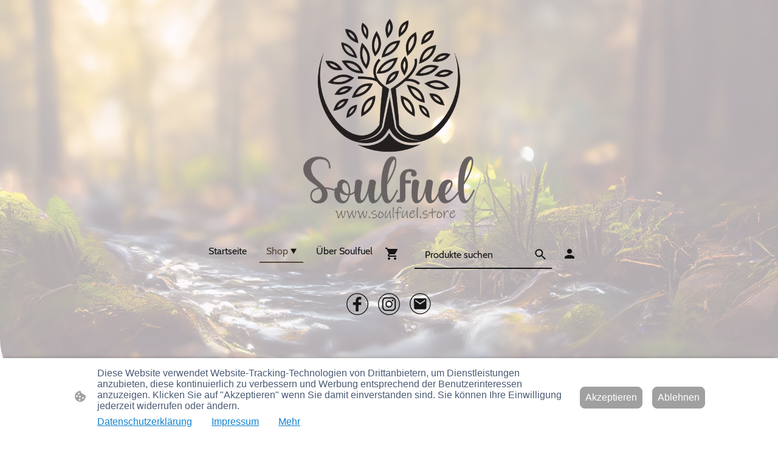

--- FILE ---
content_type: text/html; charset=UTF-8
request_url: https://www.soulfuel.store/shop/Blomster-til-dig-mit-Stein-und-Vase-auf-Holz-p624067565/
body_size: 31924
content:
<!DOCTYPE html PUBLIC "-//W3C//DTD XHTML 1.1//EN"
   "http://www.w3.org/TR/xhtml11/DTD/xhtml11.dtd">
<html lang="de">
<head>
	<meta charset="UTF-8" />
	<meta name="viewport" content="width=device-width, initial-scale=1" />
	<link rel="profile" href="https://gmpg.org/xfn/11" />
	<title>Shop</title>
<meta name='robots' content='max-image-preview:large' />
	<style>img:is([sizes="auto" i], [sizes^="auto," i]) { contain-intrinsic-size: 3000px 1500px }</style>
	<link rel="alternate" type="application/rss+xml" title=" &raquo; Feed" href="https://www.soulfuel.store/feed/" />
<link rel="alternate" type="application/rss+xml" title=" &raquo; Kommentar-Feed" href="https://www.soulfuel.store/comments/feed/" />
<script type="text/javascript">
/* <![CDATA[ */
window._wpemojiSettings = {"baseUrl":"https:\/\/s.w.org\/images\/core\/emoji\/15.0.3\/72x72\/","ext":".png","svgUrl":"https:\/\/s.w.org\/images\/core\/emoji\/15.0.3\/svg\/","svgExt":".svg","source":{"concatemoji":"https:\/\/www.soulfuel.store\/wp-includes\/js\/wp-emoji-release.min.js?ver=6.7.2"}};
/*! This file is auto-generated */
!function(i,n){var o,s,e;function c(e){try{var t={supportTests:e,timestamp:(new Date).valueOf()};sessionStorage.setItem(o,JSON.stringify(t))}catch(e){}}function p(e,t,n){e.clearRect(0,0,e.canvas.width,e.canvas.height),e.fillText(t,0,0);var t=new Uint32Array(e.getImageData(0,0,e.canvas.width,e.canvas.height).data),r=(e.clearRect(0,0,e.canvas.width,e.canvas.height),e.fillText(n,0,0),new Uint32Array(e.getImageData(0,0,e.canvas.width,e.canvas.height).data));return t.every(function(e,t){return e===r[t]})}function u(e,t,n){switch(t){case"flag":return n(e,"\ud83c\udff3\ufe0f\u200d\u26a7\ufe0f","\ud83c\udff3\ufe0f\u200b\u26a7\ufe0f")?!1:!n(e,"\ud83c\uddfa\ud83c\uddf3","\ud83c\uddfa\u200b\ud83c\uddf3")&&!n(e,"\ud83c\udff4\udb40\udc67\udb40\udc62\udb40\udc65\udb40\udc6e\udb40\udc67\udb40\udc7f","\ud83c\udff4\u200b\udb40\udc67\u200b\udb40\udc62\u200b\udb40\udc65\u200b\udb40\udc6e\u200b\udb40\udc67\u200b\udb40\udc7f");case"emoji":return!n(e,"\ud83d\udc26\u200d\u2b1b","\ud83d\udc26\u200b\u2b1b")}return!1}function f(e,t,n){var r="undefined"!=typeof WorkerGlobalScope&&self instanceof WorkerGlobalScope?new OffscreenCanvas(300,150):i.createElement("canvas"),a=r.getContext("2d",{willReadFrequently:!0}),o=(a.textBaseline="top",a.font="600 32px Arial",{});return e.forEach(function(e){o[e]=t(a,e,n)}),o}function t(e){var t=i.createElement("script");t.src=e,t.defer=!0,i.head.appendChild(t)}"undefined"!=typeof Promise&&(o="wpEmojiSettingsSupports",s=["flag","emoji"],n.supports={everything:!0,everythingExceptFlag:!0},e=new Promise(function(e){i.addEventListener("DOMContentLoaded",e,{once:!0})}),new Promise(function(t){var n=function(){try{var e=JSON.parse(sessionStorage.getItem(o));if("object"==typeof e&&"number"==typeof e.timestamp&&(new Date).valueOf()<e.timestamp+604800&&"object"==typeof e.supportTests)return e.supportTests}catch(e){}return null}();if(!n){if("undefined"!=typeof Worker&&"undefined"!=typeof OffscreenCanvas&&"undefined"!=typeof URL&&URL.createObjectURL&&"undefined"!=typeof Blob)try{var e="postMessage("+f.toString()+"("+[JSON.stringify(s),u.toString(),p.toString()].join(",")+"));",r=new Blob([e],{type:"text/javascript"}),a=new Worker(URL.createObjectURL(r),{name:"wpTestEmojiSupports"});return void(a.onmessage=function(e){c(n=e.data),a.terminate(),t(n)})}catch(e){}c(n=f(s,u,p))}t(n)}).then(function(e){for(var t in e)n.supports[t]=e[t],n.supports.everything=n.supports.everything&&n.supports[t],"flag"!==t&&(n.supports.everythingExceptFlag=n.supports.everythingExceptFlag&&n.supports[t]);n.supports.everythingExceptFlag=n.supports.everythingExceptFlag&&!n.supports.flag,n.DOMReady=!1,n.readyCallback=function(){n.DOMReady=!0}}).then(function(){return e}).then(function(){var e;n.supports.everything||(n.readyCallback(),(e=n.source||{}).concatemoji?t(e.concatemoji):e.wpemoji&&e.twemoji&&(t(e.twemoji),t(e.wpemoji)))}))}((window,document),window._wpemojiSettings);
/* ]]> */
</script>
<style id='wp-emoji-styles-inline-css' type='text/css'>

	img.wp-smiley, img.emoji {
		display: inline !important;
		border: none !important;
		box-shadow: none !important;
		height: 1em !important;
		width: 1em !important;
		margin: 0 0.07em !important;
		vertical-align: -0.1em !important;
		background: none !important;
		padding: 0 !important;
	}
</style>
<link rel='stylesheet' id='wp-block-library-css' href='https://www.soulfuel.store/wp-content/plugins/gutenberg/build/block-library/style.css?ver=20.7.0' type='text/css' media='all' />
<style id='classic-theme-styles-inline-css' type='text/css'>
/*! This file is auto-generated */
.wp-block-button__link{color:#fff;background-color:#32373c;border-radius:9999px;box-shadow:none;text-decoration:none;padding:calc(.667em + 2px) calc(1.333em + 2px);font-size:1.125em}.wp-block-file__button{background:#32373c;color:#fff;text-decoration:none}
</style>
<link rel='stylesheet' id='go-x-post-editor-css' href='https://www.soulfuel.store/wp-content/plugins/go-x-post-editor/src/index-fe.css?ver=1768989564' type='text/css' media='all' />
<link rel='stylesheet' id='gox-style-0-css' href='https://www.soulfuel.store/wp-content/uploads/go-x/style.css?ver=1.0.6+9e413da99b' type='text/css' media='all' />
<style id='global-styles-inline-css' type='text/css'>
:root{--wp--preset--aspect-ratio--square: 1;--wp--preset--aspect-ratio--4-3: 4/3;--wp--preset--aspect-ratio--3-4: 3/4;--wp--preset--aspect-ratio--3-2: 3/2;--wp--preset--aspect-ratio--2-3: 2/3;--wp--preset--aspect-ratio--16-9: 16/9;--wp--preset--aspect-ratio--9-16: 9/16;--wp--preset--color--black: #000000;--wp--preset--color--cyan-bluish-gray: #abb8c3;--wp--preset--color--white: #ffffff;--wp--preset--color--pale-pink: #f78da7;--wp--preset--color--vivid-red: #cf2e2e;--wp--preset--color--luminous-vivid-orange: #ff6900;--wp--preset--color--luminous-vivid-amber: #fcb900;--wp--preset--color--light-green-cyan: #7bdcb5;--wp--preset--color--vivid-green-cyan: #00d084;--wp--preset--color--pale-cyan-blue: #8ed1fc;--wp--preset--color--vivid-cyan-blue: #0693e3;--wp--preset--color--vivid-purple: #9b51e0;--wp--preset--gradient--vivid-cyan-blue-to-vivid-purple: linear-gradient(135deg,rgba(6,147,227,1) 0%,rgb(155,81,224) 100%);--wp--preset--gradient--light-green-cyan-to-vivid-green-cyan: linear-gradient(135deg,rgb(122,220,180) 0%,rgb(0,208,130) 100%);--wp--preset--gradient--luminous-vivid-amber-to-luminous-vivid-orange: linear-gradient(135deg,rgba(252,185,0,1) 0%,rgba(255,105,0,1) 100%);--wp--preset--gradient--luminous-vivid-orange-to-vivid-red: linear-gradient(135deg,rgba(255,105,0,1) 0%,rgb(207,46,46) 100%);--wp--preset--gradient--very-light-gray-to-cyan-bluish-gray: linear-gradient(135deg,rgb(238,238,238) 0%,rgb(169,184,195) 100%);--wp--preset--gradient--cool-to-warm-spectrum: linear-gradient(135deg,rgb(74,234,220) 0%,rgb(151,120,209) 20%,rgb(207,42,186) 40%,rgb(238,44,130) 60%,rgb(251,105,98) 80%,rgb(254,248,76) 100%);--wp--preset--gradient--blush-light-purple: linear-gradient(135deg,rgb(255,206,236) 0%,rgb(152,150,240) 100%);--wp--preset--gradient--blush-bordeaux: linear-gradient(135deg,rgb(254,205,165) 0%,rgb(254,45,45) 50%,rgb(107,0,62) 100%);--wp--preset--gradient--luminous-dusk: linear-gradient(135deg,rgb(255,203,112) 0%,rgb(199,81,192) 50%,rgb(65,88,208) 100%);--wp--preset--gradient--pale-ocean: linear-gradient(135deg,rgb(255,245,203) 0%,rgb(182,227,212) 50%,rgb(51,167,181) 100%);--wp--preset--gradient--electric-grass: linear-gradient(135deg,rgb(202,248,128) 0%,rgb(113,206,126) 100%);--wp--preset--gradient--midnight: linear-gradient(135deg,rgb(2,3,129) 0%,rgb(40,116,252) 100%);--wp--preset--font-size--small: 13px;--wp--preset--font-size--medium: 20px;--wp--preset--font-size--large: 36px;--wp--preset--font-size--x-large: 42px;--wp--preset--spacing--20: 0.44rem;--wp--preset--spacing--30: 0.67rem;--wp--preset--spacing--40: 1rem;--wp--preset--spacing--50: 1.5rem;--wp--preset--spacing--60: 2.25rem;--wp--preset--spacing--70: 3.38rem;--wp--preset--spacing--80: 5.06rem;--wp--preset--shadow--natural: 6px 6px 9px rgba(0, 0, 0, 0.2);--wp--preset--shadow--deep: 12px 12px 50px rgba(0, 0, 0, 0.4);--wp--preset--shadow--sharp: 6px 6px 0px rgba(0, 0, 0, 0.2);--wp--preset--shadow--outlined: 6px 6px 0px -3px rgba(255, 255, 255, 1), 6px 6px rgba(0, 0, 0, 1);--wp--preset--shadow--crisp: 6px 6px 0px rgba(0, 0, 0, 1);}:where(.is-layout-flex){gap: 0.5em;}:where(.is-layout-grid){gap: 0.5em;}body .is-layout-flex{display: flex;}.is-layout-flex{flex-wrap: wrap;align-items: center;}.is-layout-flex > :is(*, div){margin: 0;}body .is-layout-grid{display: grid;}.is-layout-grid > :is(*, div){margin: 0;}:where(.wp-block-columns.is-layout-flex){gap: 2em;}:where(.wp-block-columns.is-layout-grid){gap: 2em;}:where(.wp-block-post-template.is-layout-flex){gap: 1.25em;}:where(.wp-block-post-template.is-layout-grid){gap: 1.25em;}.has-black-color{color: var(--wp--preset--color--black) !important;}.has-cyan-bluish-gray-color{color: var(--wp--preset--color--cyan-bluish-gray) !important;}.has-white-color{color: var(--wp--preset--color--white) !important;}.has-pale-pink-color{color: var(--wp--preset--color--pale-pink) !important;}.has-vivid-red-color{color: var(--wp--preset--color--vivid-red) !important;}.has-luminous-vivid-orange-color{color: var(--wp--preset--color--luminous-vivid-orange) !important;}.has-luminous-vivid-amber-color{color: var(--wp--preset--color--luminous-vivid-amber) !important;}.has-light-green-cyan-color{color: var(--wp--preset--color--light-green-cyan) !important;}.has-vivid-green-cyan-color{color: var(--wp--preset--color--vivid-green-cyan) !important;}.has-pale-cyan-blue-color{color: var(--wp--preset--color--pale-cyan-blue) !important;}.has-vivid-cyan-blue-color{color: var(--wp--preset--color--vivid-cyan-blue) !important;}.has-vivid-purple-color{color: var(--wp--preset--color--vivid-purple) !important;}.has-black-background-color{background-color: var(--wp--preset--color--black) !important;}.has-cyan-bluish-gray-background-color{background-color: var(--wp--preset--color--cyan-bluish-gray) !important;}.has-white-background-color{background-color: var(--wp--preset--color--white) !important;}.has-pale-pink-background-color{background-color: var(--wp--preset--color--pale-pink) !important;}.has-vivid-red-background-color{background-color: var(--wp--preset--color--vivid-red) !important;}.has-luminous-vivid-orange-background-color{background-color: var(--wp--preset--color--luminous-vivid-orange) !important;}.has-luminous-vivid-amber-background-color{background-color: var(--wp--preset--color--luminous-vivid-amber) !important;}.has-light-green-cyan-background-color{background-color: var(--wp--preset--color--light-green-cyan) !important;}.has-vivid-green-cyan-background-color{background-color: var(--wp--preset--color--vivid-green-cyan) !important;}.has-pale-cyan-blue-background-color{background-color: var(--wp--preset--color--pale-cyan-blue) !important;}.has-vivid-cyan-blue-background-color{background-color: var(--wp--preset--color--vivid-cyan-blue) !important;}.has-vivid-purple-background-color{background-color: var(--wp--preset--color--vivid-purple) !important;}.has-black-border-color{border-color: var(--wp--preset--color--black) !important;}.has-cyan-bluish-gray-border-color{border-color: var(--wp--preset--color--cyan-bluish-gray) !important;}.has-white-border-color{border-color: var(--wp--preset--color--white) !important;}.has-pale-pink-border-color{border-color: var(--wp--preset--color--pale-pink) !important;}.has-vivid-red-border-color{border-color: var(--wp--preset--color--vivid-red) !important;}.has-luminous-vivid-orange-border-color{border-color: var(--wp--preset--color--luminous-vivid-orange) !important;}.has-luminous-vivid-amber-border-color{border-color: var(--wp--preset--color--luminous-vivid-amber) !important;}.has-light-green-cyan-border-color{border-color: var(--wp--preset--color--light-green-cyan) !important;}.has-vivid-green-cyan-border-color{border-color: var(--wp--preset--color--vivid-green-cyan) !important;}.has-pale-cyan-blue-border-color{border-color: var(--wp--preset--color--pale-cyan-blue) !important;}.has-vivid-cyan-blue-border-color{border-color: var(--wp--preset--color--vivid-cyan-blue) !important;}.has-vivid-purple-border-color{border-color: var(--wp--preset--color--vivid-purple) !important;}.has-vivid-cyan-blue-to-vivid-purple-gradient-background{background: var(--wp--preset--gradient--vivid-cyan-blue-to-vivid-purple) !important;}.has-light-green-cyan-to-vivid-green-cyan-gradient-background{background: var(--wp--preset--gradient--light-green-cyan-to-vivid-green-cyan) !important;}.has-luminous-vivid-amber-to-luminous-vivid-orange-gradient-background{background: var(--wp--preset--gradient--luminous-vivid-amber-to-luminous-vivid-orange) !important;}.has-luminous-vivid-orange-to-vivid-red-gradient-background{background: var(--wp--preset--gradient--luminous-vivid-orange-to-vivid-red) !important;}.has-very-light-gray-to-cyan-bluish-gray-gradient-background{background: var(--wp--preset--gradient--very-light-gray-to-cyan-bluish-gray) !important;}.has-cool-to-warm-spectrum-gradient-background{background: var(--wp--preset--gradient--cool-to-warm-spectrum) !important;}.has-blush-light-purple-gradient-background{background: var(--wp--preset--gradient--blush-light-purple) !important;}.has-blush-bordeaux-gradient-background{background: var(--wp--preset--gradient--blush-bordeaux) !important;}.has-luminous-dusk-gradient-background{background: var(--wp--preset--gradient--luminous-dusk) !important;}.has-pale-ocean-gradient-background{background: var(--wp--preset--gradient--pale-ocean) !important;}.has-electric-grass-gradient-background{background: var(--wp--preset--gradient--electric-grass) !important;}.has-midnight-gradient-background{background: var(--wp--preset--gradient--midnight) !important;}.has-small-font-size{font-size: var(--wp--preset--font-size--small) !important;}.has-medium-font-size{font-size: var(--wp--preset--font-size--medium) !important;}.has-large-font-size{font-size: var(--wp--preset--font-size--large) !important;}.has-x-large-font-size{font-size: var(--wp--preset--font-size--x-large) !important;}
:where(.wp-block-columns.is-layout-flex){gap: 2em;}:where(.wp-block-columns.is-layout-grid){gap: 2em;}
:root :where(.wp-block-pullquote){font-size: 1.5em;line-height: 1.6;}
:where(.wp-block-post-template.is-layout-flex){gap: 1.25em;}:where(.wp-block-post-template.is-layout-grid){gap: 1.25em;}
</style>
<script type="text/javascript" src="https://www.soulfuel.store/wp-content/plugins/gutenberg/build/hooks/index.min.js?ver=84e753e2b66eb7028d38" id="wp-hooks-js"></script>
<script type="text/javascript" src="https://www.soulfuel.store/wp-content/plugins/gutenberg/build/i18n/index.min.js?ver=bd5a2533e717a1043151" id="wp-i18n-js"></script>
<script type="text/javascript" id="wp-i18n-js-after">
/* <![CDATA[ */
wp.i18n.setLocaleData( { 'text direction\u0004ltr': [ 'ltr' ] } );
/* ]]> */
</script>
<link rel="https://api.w.org/" href="https://www.soulfuel.store/wp-json/" /><link rel="alternate" title="JSON" type="application/json" href="https://www.soulfuel.store/wp-json/wp/v2/pages/2462" /><link rel="EditURI" type="application/rsd+xml" title="RSD" href="https://www.soulfuel.store/xmlrpc.php?rsd" />
<meta name="generator" content="MyWebsite NOW" />
<link rel="canonical" href="https://www.soulfuel.store/shop/Blomster-til-dig-mit-Stein-und-Vase-auf-Holz-p624067565/" />
<link rel='shortlink' href='https://www.soulfuel.store/?p=2462' />
<link rel="alternate" title="oEmbed (JSON)" type="application/json+oembed" href="https://www.soulfuel.store/wp-json/oembed/1.0/embed?url=https%3A%2F%2Fwww.soulfuel.store%2Fshop%2F" />
<link rel="alternate" title="oEmbed (XML)" type="text/xml+oembed" href="https://www.soulfuel.store/wp-json/oembed/1.0/embed?url=https%3A%2F%2Fwww.soulfuel.store%2Fshop%2F&#038;format=xml" />
				<script>
					window.goxwpDeployment=true;
				</script>
	<script type="application/ld+json">
                    {"@context":"https://schema.org","@type":"LocalBusiness","address":{"@type":"PostalAddress","addressLocality":"Haderslev","streetAddress":"Knokbjerg 51","addressRegion":null},"telephone":"+4552233847","logo":"/-_-/resources/images/files/a2db9394-0b19-4be8-8b5c-03105b320e78/a2abe67c-ba38-42e9-ac5a-04771e5f01ad?o=rs:fill:2000:2000:1:1/g:sm/","url":"https://soulfuel.store","longitude":9.4502154,"latitude":55.2036665,"name":"Goondocks Haderslev","sameAs":["","","","","","",""],"email":"info@soulfuel.store"}
                </script><link rel="shortcut icon" href="/wp-content/uploads/go-x/u/13506bec-8d42-4551-b4cf-5f088286cf29/w16,h16,rtfit,bg,el1,ex1,fico/image.ico?v=1765964623387" type="image/x-icon" /><link rel="icon" href="/wp-content/uploads/go-x/u/13506bec-8d42-4551-b4cf-5f088286cf29/w16,h16,rtfit,bg,el1,ex1,fico/image.ico?v=1765964623387" type="image/x-icon" /><link rel="apple-touch-icon" sizes="180x180" href="/wp-content/uploads/go-x/u/13506bec-8d42-4551-b4cf-5f088286cf29/w180,h180,rtfit,bgdde1e5,el1,ex1,fpng/image.png?v=1765964623387" type="image/png" /><link rel="icon" type="image/png" sizes="32x32" href="/wp-content/uploads/go-x/u/13506bec-8d42-4551-b4cf-5f088286cf29/w32,h32,rtfit,bg,el1,ex1,fpng/image.png?v=1765964623387" type="image/png" /><link rel="icon" type="image/png" sizes="192x192" href="/wp-content/uploads/go-x/u/13506bec-8d42-4551-b4cf-5f088286cf29/w192,h192,rtfit,bg,el1,ex1,fpng/image.png?v=1765964623387" type="image/png" /><link rel="icon" type="image/png" sizes="16x16" href="/wp-content/uploads/go-x/u/13506bec-8d42-4551-b4cf-5f088286cf29/w16,h16,rtfit,bg,el1,ex1,fpng/image.png?v=1765964623387" type="image/png" />		<style type="text/css" id="wp-custom-css">
			@font-face{src:url(/wp-content/themes/gox/public/fonts/BioRhyme-latin_latin-ext-200.eot);src:local("BioRhyme ExtraLight"),local("BioRhyme-ExtraLight");src:url(/wp-content/themes/gox/public/fonts/BioRhyme-latin_latin-ext-200.eot?#iefix) format("embedded-opentype");src:url(/wp-content/themes/gox/public/fonts/BioRhyme-latin_latin-ext-200.woff2) format("woff2");src:url(/wp-content/themes/gox/public/fonts/BioRhyme-latin_latin-ext-200.woff) format("woff");src:url(/wp-content/themes/gox/public/fonts/BioRhyme-latin_latin-ext-200.ttf) format("truetype");src:url(/wp-content/themes/gox/public/fonts/BioRhyme-latin_latin-ext-200.svg#BioRhyme) format("svg");font-family:BioRhyme;font-style:normal;font-weight:200;src:url(/wp-content/themes/gox/public/fonts/BioRhyme-latin_latin-ext-200.woff) format("woff")}@font-face{src:url(/wp-content/themes/gox/public/fonts/BioRhyme-latin_latin-ext-300.eot);src:local("BioRhyme Light"),local("BioRhyme-Light");src:url(/wp-content/themes/gox/public/fonts/BioRhyme-latin_latin-ext-300.eot?#iefix) format("embedded-opentype");src:url(/wp-content/themes/gox/public/fonts/BioRhyme-latin_latin-ext-300.woff2) format("woff2");src:url(/wp-content/themes/gox/public/fonts/BioRhyme-latin_latin-ext-300.woff) format("woff");src:url(/wp-content/themes/gox/public/fonts/BioRhyme-latin_latin-ext-300.ttf) format("truetype");src:url(/wp-content/themes/gox/public/fonts/BioRhyme-latin_latin-ext-300.svg#BioRhyme) format("svg");font-family:BioRhyme;font-style:normal;font-weight:300;src:url(/wp-content/themes/gox/public/fonts/BioRhyme-latin_latin-ext-300.woff) format("woff")}@font-face{src:url(/wp-content/themes/gox/public/fonts/BioRhyme-latin_latin-ext-regular.eot);src:local("BioRhyme Regular"),local("BioRhyme-Regular");src:url(/wp-content/themes/gox/public/fonts/BioRhyme-latin_latin-ext-regular.eot?#iefix) format("embedded-opentype");src:url(/wp-content/themes/gox/public/fonts/BioRhyme-latin_latin-ext-regular.woff2) format("woff2");src:url(/wp-content/themes/gox/public/fonts/BioRhyme-latin_latin-ext-regular.woff) format("woff");src:url(/wp-content/themes/gox/public/fonts/BioRhyme-latin_latin-ext-regular.ttf) format("truetype");src:url(/wp-content/themes/gox/public/fonts/BioRhyme-latin_latin-ext-regular.svg#BioRhyme) format("svg");font-family:BioRhyme;font-style:normal;font-weight:400;src:url(/wp-content/themes/gox/public/fonts/BioRhyme-latin_latin-ext-regular.woff) format("woff")}@font-face{src:url(/wp-content/themes/gox/public/fonts/BioRhyme-latin_latin-ext-500.eot);src:local("BioRhyme Medium"),local("BioRhyme-Medium");src:url(/wp-content/themes/gox/public/fonts/BioRhyme-latin_latin-ext-500.eot?#iefix) format("embedded-opentype");src:url(/wp-content/themes/gox/public/fonts/BioRhyme-latin_latin-ext-500.woff2) format("woff2");src:url(/wp-content/themes/gox/public/fonts/BioRhyme-latin_latin-ext-500.woff) format("woff");src:url(/wp-content/themes/gox/public/fonts/BioRhyme-latin_latin-ext-500.ttf) format("truetype");src:url(/wp-content/themes/gox/public/fonts/BioRhyme-latin_latin-ext-500.svg#BioRhyme) format("svg");font-family:BioRhyme;font-style:normal;font-weight:500;src:url(/wp-content/themes/gox/public/fonts/BioRhyme-latin_latin-ext-500.woff) format("woff")}@font-face{src:url(/wp-content/themes/gox/public/fonts/BioRhyme-latin_latin-ext-600.eot);src:local("BioRhyme SemiBold"),local("BioRhyme-SemiBold");src:url(/wp-content/themes/gox/public/fonts/BioRhyme-latin_latin-ext-600.eot?#iefix) format("embedded-opentype");src:url(/wp-content/themes/gox/public/fonts/BioRhyme-latin_latin-ext-600.woff2) format("woff2");src:url(/wp-content/themes/gox/public/fonts/BioRhyme-latin_latin-ext-600.woff) format("woff");src:url(/wp-content/themes/gox/public/fonts/BioRhyme-latin_latin-ext-600.ttf) format("truetype");src:url(/wp-content/themes/gox/public/fonts/BioRhyme-latin_latin-ext-600.svg#BioRhyme) format("svg");font-family:BioRhyme;font-style:normal;font-weight:600;src:url(/wp-content/themes/gox/public/fonts/BioRhyme-latin_latin-ext-600.woff) format("woff")}@font-face{src:url(/wp-content/themes/gox/public/fonts/BioRhyme-latin_latin-ext-700.eot);src:local("BioRhyme Bold"),local("BioRhyme-Bold");src:url(/wp-content/themes/gox/public/fonts/BioRhyme-latin_latin-ext-700.eot?#iefix) format("embedded-opentype");src:url(/wp-content/themes/gox/public/fonts/BioRhyme-latin_latin-ext-700.woff2) format("woff2");src:url(/wp-content/themes/gox/public/fonts/BioRhyme-latin_latin-ext-700.woff) format("woff");src:url(/wp-content/themes/gox/public/fonts/BioRhyme-latin_latin-ext-700.ttf) format("truetype");src:url(/wp-content/themes/gox/public/fonts/BioRhyme-latin_latin-ext-700.svg#BioRhyme) format("svg");font-family:BioRhyme;font-style:normal;font-weight:700;src:url(/wp-content/themes/gox/public/fonts/BioRhyme-latin_latin-ext-700.woff) format("woff")}@font-face{src:url(/wp-content/themes/gox/public/fonts/BioRhyme-latin_latin-ext-800.eot);src:local("BioRhyme ExtraBold"),local("BioRhyme-ExtraBold");src:url(/wp-content/themes/gox/public/fonts/BioRhyme-latin_latin-ext-800.eot?#iefix) format("embedded-opentype");src:url(/wp-content/themes/gox/public/fonts/BioRhyme-latin_latin-ext-800.woff2) format("woff2");src:url(/wp-content/themes/gox/public/fonts/BioRhyme-latin_latin-ext-800.woff) format("woff");src:url(/wp-content/themes/gox/public/fonts/BioRhyme-latin_latin-ext-800.ttf) format("truetype");src:url(/wp-content/themes/gox/public/fonts/BioRhyme-latin_latin-ext-800.svg#BioRhyme) format("svg");font-family:BioRhyme;font-style:normal;font-weight:800;src:url(/wp-content/themes/gox/public/fonts/BioRhyme-latin_latin-ext-800.woff) format("woff")}@font-face{src:url(/wp-content/themes/gox/public/fonts/Cabin-latin_latin-ext-regular.eot);src:local("Cabin Regular"),local("Cabin-Regular");src:url(/wp-content/themes/gox/public/fonts/Cabin-latin_latin-ext-regular.eot?#iefix) format("embedded-opentype");src:url(/wp-content/themes/gox/public/fonts/Cabin-latin_latin-ext-regular.woff2) format("woff2");src:url(/wp-content/themes/gox/public/fonts/Cabin-latin_latin-ext-regular.woff) format("woff");src:url(/wp-content/themes/gox/public/fonts/Cabin-latin_latin-ext-regular.ttf) format("truetype");src:url(/wp-content/themes/gox/public/fonts/Cabin-latin_latin-ext-regular.svg#Cabin) format("svg");font-family:Cabin;font-style:normal;font-weight:400;src:url(/wp-content/themes/gox/public/fonts/Cabin-latin_latin-ext-regular.woff) format("woff")}@font-face{src:url(/wp-content/themes/gox/public/fonts/Cabin-latin_latin-ext-italic.eot);src:local("Cabin Italic"),local("Cabin-Italic");src:url(/wp-content/themes/gox/public/fonts/Cabin-latin_latin-ext-italic.eot?#iefix) format("embedded-opentype");src:url(/wp-content/themes/gox/public/fonts/Cabin-latin_latin-ext-italic.woff2) format("woff2");src:url(/wp-content/themes/gox/public/fonts/Cabin-latin_latin-ext-italic.woff) format("woff");src:url(/wp-content/themes/gox/public/fonts/Cabin-latin_latin-ext-italic.ttf) format("truetype");src:url(/wp-content/themes/gox/public/fonts/Cabin-latin_latin-ext-italic.svg#Cabin) format("svg");font-family:Cabin;font-style:italic;font-weight:400;src:url(/wp-content/themes/gox/public/fonts/Cabin-latin_latin-ext-italic.woff) format("woff")}@font-face{src:url(/wp-content/themes/gox/public/fonts/Cabin-latin_latin-ext-500.eot);src:local("Cabin Medium"),local("Cabin-Medium");src:url(/wp-content/themes/gox/public/fonts/Cabin-latin_latin-ext-500.eot?#iefix) format("embedded-opentype");src:url(/wp-content/themes/gox/public/fonts/Cabin-latin_latin-ext-500.woff2) format("woff2");src:url(/wp-content/themes/gox/public/fonts/Cabin-latin_latin-ext-500.woff) format("woff");src:url(/wp-content/themes/gox/public/fonts/Cabin-latin_latin-ext-500.ttf) format("truetype");src:url(/wp-content/themes/gox/public/fonts/Cabin-latin_latin-ext-500.svg#Cabin) format("svg");font-family:Cabin;font-style:normal;font-weight:500;src:url(/wp-content/themes/gox/public/fonts/Cabin-latin_latin-ext-500.woff) format("woff")}@font-face{src:url(/wp-content/themes/gox/public/fonts/Cabin-latin_latin-ext-500italic.eot);src:local("Cabin MediumItalic"),local("Cabin-MediumItalic");src:url(/wp-content/themes/gox/public/fonts/Cabin-latin_latin-ext-500italic.eot?#iefix) format("embedded-opentype");src:url(/wp-content/themes/gox/public/fonts/Cabin-latin_latin-ext-500italic.woff2) format("woff2");src:url(/wp-content/themes/gox/public/fonts/Cabin-latin_latin-ext-500italic.woff) format("woff");src:url(/wp-content/themes/gox/public/fonts/Cabin-latin_latin-ext-500italic.ttf) format("truetype");src:url(/wp-content/themes/gox/public/fonts/Cabin-latin_latin-ext-500italic.svg#Cabin) format("svg");font-family:Cabin;font-style:italic;font-weight:500;src:url(/wp-content/themes/gox/public/fonts/Cabin-latin_latin-ext-500italic.woff) format("woff")}@font-face{src:url(/wp-content/themes/gox/public/fonts/Cabin-latin_latin-ext-600.eot);src:local("Cabin SemiBold"),local("Cabin-SemiBold");src:url(/wp-content/themes/gox/public/fonts/Cabin-latin_latin-ext-600.eot?#iefix) format("embedded-opentype");src:url(/wp-content/themes/gox/public/fonts/Cabin-latin_latin-ext-600.woff2) format("woff2");src:url(/wp-content/themes/gox/public/fonts/Cabin-latin_latin-ext-600.woff) format("woff");src:url(/wp-content/themes/gox/public/fonts/Cabin-latin_latin-ext-600.ttf) format("truetype");src:url(/wp-content/themes/gox/public/fonts/Cabin-latin_latin-ext-600.svg#Cabin) format("svg");font-family:Cabin;font-style:normal;font-weight:600;src:url(/wp-content/themes/gox/public/fonts/Cabin-latin_latin-ext-600.woff) format("woff")}@font-face{src:url(/wp-content/themes/gox/public/fonts/Cabin-latin_latin-ext-600italic.eot);src:local("Cabin SemiBoldItalic"),local("Cabin-SemiBoldItalic");src:url(/wp-content/themes/gox/public/fonts/Cabin-latin_latin-ext-600italic.eot?#iefix) format("embedded-opentype");src:url(/wp-content/themes/gox/public/fonts/Cabin-latin_latin-ext-600italic.woff2) format("woff2");src:url(/wp-content/themes/gox/public/fonts/Cabin-latin_latin-ext-600italic.woff) format("woff");src:url(/wp-content/themes/gox/public/fonts/Cabin-latin_latin-ext-600italic.ttf) format("truetype");src:url(/wp-content/themes/gox/public/fonts/Cabin-latin_latin-ext-600italic.svg#Cabin) format("svg");font-family:Cabin;font-style:italic;font-weight:600;src:url(/wp-content/themes/gox/public/fonts/Cabin-latin_latin-ext-600italic.woff) format("woff")}@font-face{src:url(/wp-content/themes/gox/public/fonts/Cabin-latin_latin-ext-700.eot);src:local("Cabin Bold"),local("Cabin-Bold");src:url(/wp-content/themes/gox/public/fonts/Cabin-latin_latin-ext-700.eot?#iefix) format("embedded-opentype");src:url(/wp-content/themes/gox/public/fonts/Cabin-latin_latin-ext-700.woff2) format("woff2");src:url(/wp-content/themes/gox/public/fonts/Cabin-latin_latin-ext-700.woff) format("woff");src:url(/wp-content/themes/gox/public/fonts/Cabin-latin_latin-ext-700.ttf) format("truetype");src:url(/wp-content/themes/gox/public/fonts/Cabin-latin_latin-ext-700.svg#Cabin) format("svg");font-family:Cabin;font-style:normal;font-weight:700;src:url(/wp-content/themes/gox/public/fonts/Cabin-latin_latin-ext-700.woff) format("woff")}@font-face{src:url(/wp-content/themes/gox/public/fonts/Cabin-latin_latin-ext-700italic.eot);src:local("Cabin BoldItalic"),local("Cabin-BoldItalic");src:url(/wp-content/themes/gox/public/fonts/Cabin-latin_latin-ext-700italic.eot?#iefix) format("embedded-opentype");src:url(/wp-content/themes/gox/public/fonts/Cabin-latin_latin-ext-700italic.woff2) format("woff2");src:url(/wp-content/themes/gox/public/fonts/Cabin-latin_latin-ext-700italic.woff) format("woff");src:url(/wp-content/themes/gox/public/fonts/Cabin-latin_latin-ext-700italic.ttf) format("truetype");src:url(/wp-content/themes/gox/public/fonts/Cabin-latin_latin-ext-700italic.svg#Cabin) format("svg");font-family:Cabin;font-style:italic;font-weight:700;src:url(/wp-content/themes/gox/public/fonts/Cabin-latin_latin-ext-700italic.woff) format("woff")}.accessNavigationLink{font-family:'Open Sans',sans-serif;border-radius:8px;text-align:center;padding:13px 0;color:#00f;font-size:16px;font-weight:700;width:100%;top:-50px;position:absolute;text-decoration:none}.accessNavigationLink:focus-visible{top:5px;outline:2px solid #00f;outline-offset:2px;box-shadow:0 0 0 2px #fff;left:6px;width:calc(100% - 6px);position:static;display:block;margin-top:5px;margin-left:6px;background-color:#fff}.accessNavigationList{margin:0;list-style:none;padding:0;z-index:1;position:relative}.theming-theme-accent1-sticky{color:#473e35!important}.theming-theme-accent2-sticky{color:#574533!important}.theming-theme-accent3-sticky{color:#8e6c4b!important}.theming-theme-light-sticky{color:#d0356d!important}.theming-theme-dark-sticky{color:#151515!important}.theming-basic-Grey-sticky{color:#737373!important}.theming-basic-Red-sticky{color:#e0110c!important}.theming-basic-Orange-sticky{color:#b95703!important}.theming-basic-Yellow-sticky{color:#8c6f00!important}.theming-basic-Green-sticky{color:#228512!important}.theming-basic-Cyan-sticky{color:#007e96!important}.theming-basic-Blue-sticky{color:#1414c9!important}.theming-basic-Purple-sticky{color:#941196!important}@media (min-width:0px) and (max-width:767.95px){.grid-column-fc08b2a9-973c-40f6-b12e-d7c4dc1c721d{margin-top:32px!important}}@media (min-width:768px) and (max-width:1023.95px){.grid-column-fc08b2a9-973c-40f6-b12e-d7c4dc1c721d{margin-top:32px!important}}.logo-9ad6aee4-7f56-4105-9bbd-a973aa22316c .theming-theme-accent1{color:#473e35!important}.logo-9ad6aee4-7f56-4105-9bbd-a973aa22316c .theming-theme-accent2{color:#574533!important}.logo-9ad6aee4-7f56-4105-9bbd-a973aa22316c .theming-theme-accent3{color:#8e6c4b!important}.logo-9ad6aee4-7f56-4105-9bbd-a973aa22316c .theming-theme-light{color:#d0356d!important}.logo-9ad6aee4-7f56-4105-9bbd-a973aa22316c .theming-theme-dark{color:#151515!important}.logo-9ad6aee4-7f56-4105-9bbd-a973aa22316c .theming-basic-Grey{color:#737373!important}.logo-9ad6aee4-7f56-4105-9bbd-a973aa22316c .theming-basic-Red{color:#e0110c!important}.logo-9ad6aee4-7f56-4105-9bbd-a973aa22316c .theming-basic-Orange{color:#b95703!important}.logo-9ad6aee4-7f56-4105-9bbd-a973aa22316c .theming-basic-Yellow{color:#8c6f00!important}.logo-9ad6aee4-7f56-4105-9bbd-a973aa22316c .theming-basic-Green{color:#228512!important}.logo-9ad6aee4-7f56-4105-9bbd-a973aa22316c .theming-basic-Cyan{color:#007e96!important}.logo-9ad6aee4-7f56-4105-9bbd-a973aa22316c .theming-basic-Blue{color:#1414c9!important}.logo-9ad6aee4-7f56-4105-9bbd-a973aa22316c .theming-basic-Purple{color:#941196!important}@media (min-width:0px) and (max-width:767.95px){.grid-row-209ecac6-92dd-4552-8537-30d72b780ded{position:static!important}}@media (min-width:768px) and (max-width:1023.95px){.grid-row-209ecac6-92dd-4552-8537-30d72b780ded{position:static!important}}@media (min-width:0px) and (max-width:767.95px){.grid-column-8aac0e50-ffd6-4ff8-9b96-64f528e62d6f{position:static!important}}@media (min-width:768px) and (max-width:1023.95px){.grid-column-8aac0e50-ffd6-4ff8-9b96-64f528e62d6f{position:static!important}}@media (min-width:0px) and (max-width:767.95px){.module-container-929282df-d616-4707-b63c-64903d4d44e1{top:32px!important;right:32px!important;position:absolute!important}}@media (min-width:768px) and (max-width:1023.95px){.module-container-929282df-d616-4707-b63c-64903d4d44e1{top:32px!important;right:32px!important;position:absolute!important}}.downloadWarningOverlay{position:fixed;z-index:1000;left:0;top:0;width:100%;height:100%;background-color:rgba(0,0,0,.65);display:none}.showElement{display:block}.downloadWarningModal{background-color:#fff;position:fixed;left:50%;top:50%;transform:translate(-50%,-50%);max-width:480px;width:calc(100% - 10px);padding:24px 36px;pointer-events:none;opacity:0;transition:all .3s ease-in-out;z-index:1001;border-radius:8px}.showModal{opacity:1;pointer-events:auto}.downladWarningBtnContainer{margin-top:24px;display:flex;justify-content:center}.downladWarningBtnContainer a:focus,.downladWarningBtnContainer button:focus{outline:2px solid #00f;outline-offset:2px;box-shadow:0 0 0 2px #fff}.downladWarningBtn{min-width:60px;cursor:pointer;display:inline-block;padding:9px 18px;font-size:14px;margin-top:8px;word-break:break-word;font-weight:400;border-radius:5px;margin:0 8px;overflow-wrap:break-word;border:none;display:flex;align-items:center;position:relative}.downladWarningBtn a[data-link-type=document]{position:absolute;display:block;left:0;top:0;width:100%;height:100%}@media screen and (max-width:450px){.downladWarningBtnContainer{align-items:center;flex-direction:column-reverse}.downladWarningBtn{margin:10px;justify-content:center}}@media (min-width:0px) and (max-width:767.95px){.module-container-3d523614-1149-4dfc-b50f-bba6307b8e6f{display:none!important}}@media (min-width:768px) and (max-width:1023.95px){.module-container-3d523614-1149-4dfc-b50f-bba6307b8e6f{display:none!important}}.logo-f2f9a6f3-57cb-4502-a65b-14fb29e28056 .theming-theme-accent1{color:#473e35!important}.logo-f2f9a6f3-57cb-4502-a65b-14fb29e28056 .theming-theme-accent2{color:#574533!important}.logo-f2f9a6f3-57cb-4502-a65b-14fb29e28056 .theming-theme-accent3{color:#8e6c4b!important}.logo-f2f9a6f3-57cb-4502-a65b-14fb29e28056 .theming-theme-light{color:#d0356d!important}.logo-f2f9a6f3-57cb-4502-a65b-14fb29e28056 .theming-theme-dark{color:#151515!important}.logo-f2f9a6f3-57cb-4502-a65b-14fb29e28056 .theming-basic-Grey{color:#737373!important}.logo-f2f9a6f3-57cb-4502-a65b-14fb29e28056 .theming-basic-Red{color:#e0110c!important}.logo-f2f9a6f3-57cb-4502-a65b-14fb29e28056 .theming-basic-Orange{color:#b95703!important}.logo-f2f9a6f3-57cb-4502-a65b-14fb29e28056 .theming-basic-Yellow{color:#8c6f00!important}.logo-f2f9a6f3-57cb-4502-a65b-14fb29e28056 .theming-basic-Green{color:#228512!important}.logo-f2f9a6f3-57cb-4502-a65b-14fb29e28056 .theming-basic-Cyan{color:#007e96!important}.logo-f2f9a6f3-57cb-4502-a65b-14fb29e28056 .theming-basic-Blue{color:#1414c9!important}.logo-f2f9a6f3-57cb-4502-a65b-14fb29e28056 .theming-basic-Purple{color:#941196!important}@media (min-width:0px) and (max-width:767.95px){.grid-column-0b806d6d-0a6d-40c9-8a13-97959e0ed8a3{padding-bottom:48px!important}}@media (min-width:768px) and (max-width:1023.95px){.grid-column-0b806d6d-0a6d-40c9-8a13-97959e0ed8a3{padding-bottom:48px!important}}@media (min-width:0px) and (max-width:767.95px){.module-container-ad10c90b-7c2e-48c3-aa16-b75b83ceb368{padding-left:32px!important;padding-right:32px!important}}@media (min-width:768px) and (max-width:1023.95px){.module-container-ad10c90b-7c2e-48c3-aa16-b75b83ceb368{padding-left:32px!important;padding-right:32px!important}}.text-ad10c90b-7c2e-48c3-aa16-b75b83ceb368 .theming-theme-accent1{color:#473e35!important}.text-ad10c90b-7c2e-48c3-aa16-b75b83ceb368 .theming-theme-accent2{color:#574533!important}.text-ad10c90b-7c2e-48c3-aa16-b75b83ceb368 .theming-theme-accent3{color:#8e6c4b!important}.text-ad10c90b-7c2e-48c3-aa16-b75b83ceb368 .theming-theme-light{color:#d0356d!important}.text-ad10c90b-7c2e-48c3-aa16-b75b83ceb368 .theming-theme-dark{color:#151515!important}.text-ad10c90b-7c2e-48c3-aa16-b75b83ceb368 .theming-basic-Grey{color:#737373!important}.text-ad10c90b-7c2e-48c3-aa16-b75b83ceb368 .theming-basic-Red{color:#e0110c!important}.text-ad10c90b-7c2e-48c3-aa16-b75b83ceb368 .theming-basic-Orange{color:#b95703!important}.text-ad10c90b-7c2e-48c3-aa16-b75b83ceb368 .theming-basic-Yellow{color:#8c6f00!important}.text-ad10c90b-7c2e-48c3-aa16-b75b83ceb368 .theming-basic-Green{color:#228512!important}.text-ad10c90b-7c2e-48c3-aa16-b75b83ceb368 .theming-basic-Cyan{color:#007e96!important}.text-ad10c90b-7c2e-48c3-aa16-b75b83ceb368 .theming-basic-Blue{color:#1414c9!important}.text-ad10c90b-7c2e-48c3-aa16-b75b83ceb368 .theming-basic-Purple{color:#941196!important}@media (min-width:0px) and (max-width:767.95px){.module-container-506cf28b-378c-4df2-be84-34cd1a011e6b{padding-left:32px!important;padding-right:32px!important}}@media (min-width:768px) and (max-width:1023.95px){.module-container-506cf28b-378c-4df2-be84-34cd1a011e6b{padding-left:32px!important;padding-right:32px!important}}.text-506cf28b-378c-4df2-be84-34cd1a011e6b .theming-theme-accent1{color:#473e35!important}.text-506cf28b-378c-4df2-be84-34cd1a011e6b .theming-theme-accent2{color:#574533!important}.text-506cf28b-378c-4df2-be84-34cd1a011e6b .theming-theme-accent3{color:#8e6c4b!important}.text-506cf28b-378c-4df2-be84-34cd1a011e6b .theming-theme-light{color:#d0356d!important}.text-506cf28b-378c-4df2-be84-34cd1a011e6b .theming-theme-dark{color:#151515!important}.text-506cf28b-378c-4df2-be84-34cd1a011e6b .theming-basic-Grey{color:#737373!important}.text-506cf28b-378c-4df2-be84-34cd1a011e6b .theming-basic-Red{color:#e0110c!important}.text-506cf28b-378c-4df2-be84-34cd1a011e6b .theming-basic-Orange{color:#b95703!important}.text-506cf28b-378c-4df2-be84-34cd1a011e6b .theming-basic-Yellow{color:#8c6f00!important}.text-506cf28b-378c-4df2-be84-34cd1a011e6b .theming-basic-Green{color:#228512!important}.text-506cf28b-378c-4df2-be84-34cd1a011e6b .theming-basic-Cyan{color:#007e96!important}.text-506cf28b-378c-4df2-be84-34cd1a011e6b .theming-basic-Blue{color:#1414c9!important}.text-506cf28b-378c-4df2-be84-34cd1a011e6b .theming-basic-Purple{color:#941196!important}:root{--theme-bodyBackground-color:#fef9fa;--theme-bodyText-color:#151515;--theme-h1-color:#b48a61;--theme-h2-color:#b48a61;--theme-h3-color:#b48a61;--theme-h4-color:#b48a61;--theme-h5-color:#151515;--theme-h6-color:#151515;--theme-link-color:#b48a61;--theme-button-color:#473e35;--theme-navigationActive-color:#574533;--theme-heading-font-sizes-large-h1-size:45px;--theme-heading-font-sizes-large-h2-size:37px;--theme-heading-font-sizes-large-h3-size:31px;--theme-heading-font-sizes-large-h4-size:26px;--theme-heading-font-sizes-large-h5-size:22px;--theme-heading-font-sizes-large-h6-size:18px;--theme-heading-font-sizes-small-h1-size:35px;--theme-heading-font-sizes-small-h2-size:29px;--theme-heading-font-sizes-small-h3-size:24px;--theme-heading-font-sizes-small-h4-size:20px;--theme-heading-font-sizes-small-h5-size:16px;--theme-heading-font-sizes-small-h6-size:14px;--theme-heading-font-sizes-medium-h1-size:40px;--theme-heading-font-sizes-medium-h2-size:33px;--theme-heading-font-sizes-medium-h3-size:28px;--theme-heading-font-sizes-medium-h4-size:23px;--theme-heading-font-sizes-medium-h5-size:19px;--theme-heading-font-sizes-medium-h6-size:16px;--theme-heading-font-family:BioRhyme;--theme-body-font-sizes-large-body-size:18px;--theme-body-font-sizes-large-button-size:18px;--theme-body-font-sizes-small-body-size:14px;--theme-body-font-sizes-small-button-size:14px;--theme-body-font-sizes-medium-body-size:16px;--theme-body-font-sizes-medium-button-size:16px;--theme-body-font-family:Cabin}		</style>
		</head>
<body class="page-template-default page page-id-2462 no-sidebar">
	<!-- #root -->
<div id="root">
<!-- wp:go-x/page {"classes":"page-root","styles":{"u002du002dpage-background-color":"#fef9fa","u002du002dpage-color":"#151515","u002du002dtheme-fonts-pair-body-sizes-large-body-size":"18px","u002du002dtheme-fonts-pair-body-sizes-large-button-size":"18px","u002du002dtheme-fonts-pair-body-sizes-small-body-size":"14px","u002du002dtheme-fonts-pair-body-sizes-small-button-size":"14px","u002du002dtheme-fonts-pair-body-sizes-medium-body-size":"16px","u002du002dtheme-fonts-pair-body-sizes-medium-button-size":"16px","u002du002dtheme-fonts-pair-body-family":"Cabin","u002du002dtheme-fonts-pair-heading-sizes-large-h1-size":"45px","u002du002dtheme-fonts-pair-heading-sizes-large-h2-size":"37px","u002du002dtheme-fonts-pair-heading-sizes-large-h3-size":"31px","u002du002dtheme-fonts-pair-heading-sizes-large-h4-size":"26px","u002du002dtheme-fonts-pair-heading-sizes-large-h5-size":"22px","u002du002dtheme-fonts-pair-heading-sizes-large-h6-size":"18px","u002du002dtheme-fonts-pair-heading-sizes-small-h1-size":"35px","u002du002dtheme-fonts-pair-heading-sizes-small-h2-size":"29px","u002du002dtheme-fonts-pair-heading-sizes-small-h3-size":"24px","u002du002dtheme-fonts-pair-heading-sizes-small-h4-size":"20px","u002du002dtheme-fonts-pair-heading-sizes-small-h5-size":"16px","u002du002dtheme-fonts-pair-heading-sizes-small-h6-size":"14px","u002du002dtheme-fonts-pair-heading-sizes-medium-h1-size":"40px","u002du002dtheme-fonts-pair-heading-sizes-medium-h2-size":"33px","u002du002dtheme-fonts-pair-heading-sizes-medium-h3-size":"28px","u002du002dtheme-fonts-pair-heading-sizes-medium-h4-size":"23px","u002du002dtheme-fonts-pair-heading-sizes-medium-h5-size":"19px","u002du002dtheme-fonts-pair-heading-sizes-medium-h6-size":"16px","u002du002dtheme-fonts-pair-heading-family":"BioRhyme","u002du002dtheme-fonts-sizeType":"medium","u002du002dtheme-colors-palette-dark":"#151515","u002du002dtheme-colors-palette-type":"default","u002du002dtheme-colors-palette-light":"#fef9fa","u002du002dtheme-colors-palette-accent1":"#473e35","u002du002dtheme-colors-palette-accent2":"#574533","u002du002dtheme-colors-palette-accent3":"#b48a61","u002du002dtheme-colors-contrast":"high","u002du002dtheme-colors-variation":"1px","u002du002dtheme-colors-luminosity":"light","u002du002dtheme-spacing-type":"medium","u002du002dtheme-spacing-unit":"8px","u002du002dtheme-spacing-units-large":"16px","u002du002dtheme-spacing-units-small":"4px","u002du002dtheme-spacing-units-medium":"8px","u002du002dtheme-geometry-set-name":"cloud","u002du002dtheme-geometry-set-homepagePattern-footer-0-image-name":"rectangle","u002du002dtheme-geometry-set-homepagePattern-footer-0-section-name":"rectangle","u002du002dtheme-geometry-set-homepagePattern-header-0-image-name":"rectangle","u002du002dtheme-geometry-set-homepagePattern-header-0-section-name":"rectangle","u002du002dtheme-geometry-set-homepagePattern-content-0-image-name":"circle","u002du002dtheme-geometry-set-homepagePattern-content-0-image-shapes-0-borderRadius":"500px","u002du002dtheme-geometry-set-homepagePattern-content-0-section-name":"cloud","u002du002dtheme-geometry-set-homepagePattern-content-1-image-name":"pebble","u002du002dtheme-geometry-set-homepagePattern-content-1-image-shapes-0":"u003csvg xmlns=u0022http://www.w3.org/2000/svgu0022 width=u0022100%u0022 height=u0022100%u0022 preserveAspectRatio=u0022noneu0022 viewBox=u00220 0 100.94 102.15u0022u003en        u003cpath d=u0022M7.58,96.41C-6.74,87.3-.15,14.69,22.11,2.77S89.94,19,100,55.85C110.68,95.41,31.86,111.85,7.58,96.41Zu0022/u003en        u003c/svgu003e","u002du002dtheme-geometry-set-homepagePattern-content-1-image-shapes-1":"u003csvg xmlns=u0022http://www.w3.org/2000/svgu0022 width=u0022100%u0022 height=u0022100%u0022 preserveAspectRatio=u0022noneu0022 viewBox=u00220 0 103.37 105.56u0022u003en        u003cpath d=u0022M1,73.66C-6.86,58.58,35.33-.87,60.56,0s50.49,48.12,40.62,85C90.58,124.61,14.17,99.21,1,73.66Zu0022/u003en        u003c/svgu003e","u002du002dtheme-geometry-set-homepagePattern-content-1-image-shapes-2":"u003csvg xmlns=u0022http://www.w3.org/2000/svgu0022 width=u0022100%u0022 height=u0022100%u0022 preserveAspectRatio=u0022noneu0022 viewBox=u00220 0 101.25 106.16u0022u003en        u003cpath d=u0022M.39,33.35C3.33,16.15,71.87-10.57,91,4.38s10.57,69.3-19.24,95.05C39.8,127.08-4.6,62.48.39,33.35Zu0022/u003en        u003c/svgu003e","u002du002dtheme-geometry-set-homepagePattern-content-1-image-shapes-3":"u003csvg xmlns=u0022http://www.w3.org/2000/svgu0022 width=u0022100%u0022 height=u0022100%u0022 preserveAspectRatio=u0022noneu0022 viewBox=u00220 0 103.35 99.84u0022u003en        u003cpath d=u0022M5.3,10.71c8.94-15,82.5-15.25,95,5.6S85.23,84.77,48.15,98.07C8.35,112.36-9.83,36.11,5.3,10.71Zu0022/u003en        u003c/svgu003e","u002du002dtheme-geometry-set-homepagePattern-content-1-image-shapes-4":"u003csvg xmlns=u0022http://www.w3.org/2000/svgu0022 width=u0022100%u0022 height=u0022100%u0022 preserveAspectRatio=u0022noneu0022 viewBox=u00220 0 101.56 101.69u0022u003en        u003cpath d=u0022M7,94.59C-7.16,84.83,1,13,23.62,2.21s67.82,19.43,77.09,56.56C110.65,98.62,31.1,111.12,7,94.59Zu0022/u003en        u003c/svgu003e","u002du002dtheme-geometry-set-homepagePattern-content-1-image-shapes-5":"u003csvg xmlns=u0022http://www.w3.org/2000/svgu0022 width=u0022100%u0022 height=u0022100%u0022 preserveAspectRatio=u0022noneu0022 viewBox=u00220 0 102.43 106.83u0022u003en        u003cpath d=u0022M.9,72.4C-6.69,56.93,35.68-1.68,60.67,0s49.56,50.21,39.42,87.1C89.2,126.75,13.75,98.61.9,72.4Zu0022/u003en        u003c/svgu003e","u002du002dtheme-geometry-set-homepagePattern-content-1-section-name":"boat","u002du002dtheme-geometry-set-homepagePattern-content-2-image-name":"circle","u002du002dtheme-geometry-set-homepagePattern-content-2-image-shapes-0-borderRadius":"500px","u002du002dtheme-geometry-set-homepagePattern-content-2-section-name":"rectangle","u002du002dtheme-geometry-set-homepagePattern-content-3-image-name":"brokenRock","u002du002dtheme-geometry-set-homepagePattern-content-3-image-shapes-0":"u003csvg xmlns=u0022http://www.w3.org/2000/svgu0022 viewBox=u00220 0 82.18 82.28u0022u003en        u003cpath d=u0022M72.49,59.85a9.07,9.07,0,0,1,3-6.75,19,19,0,0,0,6.62-15.72c0-.55-.11-1.1-.18-1.65A41.17,41.17,0,0,0,45.67.25,41.66,41.66,0,0,0,40.12,0,12.06,12.06,0,0,0,28.43,10.86c-.06.6-.14,1.18-.25,1.81a20,20,0,0,1-13.4,15.64,24,24,0,0,1-4.1,1A12.14,12.14,0,0,0,0,41.08a44.09,44.09,0,0,0,1.4,11A39.55,39.55,0,0,0,26.94,79.9c17.74,6,34.67.2,45-11.52a5.49,5.49,0,0,0,1-5.49A9,9,0,0,1,72.49,59.85Zu0022/u003en    u003c/svgu003e","u002du002dtheme-geometry-set-homepagePattern-content-3-image-shapes-1":"u003csvg xmlns=u0022http://www.w3.org/2000/svgu0022 viewBox=u00220 0 82.06 82.28u0022u003en        u003cpath d=u0022M78.07,32.84a10.36,10.36,0,0,1,.45-3,9.87,9.87,0,0,0-.8-7.39A41.29,41.29,0,0,0,43.9.09C42.78,0,41.67,0,40.58,0A12.64,12.64,0,0,0,28.37,11.27c0,.08,0,.15,0,.22a20.87,20.87,0,0,1-17.3,17.73H11A13,13,0,0,0,0,42.45c0,.22,0,.45,0,.67a40.66,40.66,0,0,0,4.11,16A8.41,8.41,0,0,0,8.7,63.3,8.12,8.12,0,0,1,14,70.9h0a2.31,2.31,0,0,0,.81,1.77A41.06,41.06,0,0,0,82,45.78a9.09,9.09,0,0,0-1.76-6.62A10.26,10.26,0,0,1,78.07,32.84Zu0022/u003en    u003c/svgu003e","u002du002dtheme-geometry-set-homepagePattern-content-3-image-shapes-2":"u003csvg xmlns=u0022http://www.w3.org/2000/svgu0022 viewBox=u00220 0 88.16 83.12u0022u003en        u003cpath d=u0022M85.48,26.86a29.87,29.87,0,0,1-1.8-11.33A11.61,11.61,0,0,0,73,3.67a12.33,12.33,0,0,0-2.51.08,18.37,18.37,0,0,1-9-1A41.57,41.57,0,0,0,6.92,29.22a18,18,0,0,1-4,7.09,10.46,10.46,0,0,0,.36,14.78A24.41,24.41,0,0,1,8.7,58.61a41.55,41.55,0,0,0,40,24.46,41,41,0,0,0,19.23-5.9,11.83,11.83,0,0,1,1-9,10.23,10.23,0,0,1,8-5.34l.58-.07a9.14,9.14,0,0,0,7.58-5.59,41.33,41.33,0,0,0,.4-30.3Zu0022/u003en    u003c/svgu003e","u002du002dtheme-geometry-set-homepagePattern-content-3-image-shapes-3":"u003csvg xmlns=u0022http://www.w3.org/2000/svgu0022 viewBox=u00220 0 83.65 85.08u0022u003en        u003cpath d=u0022M83.65,42.5a12.74,12.74,0,0,0-2.25-7c-1.73-2.53-5.9-4.89-7.55-7.74-3-5.16-2.83-10.63-4.94-15.36a12.91,12.91,0,0,0-4.85-5.62A42.52,42.52,0,0,0,20.73,5.2,13,13,0,0,0,15,11.45a18.24,18.24,0,0,1-6.09,7A17.72,17.72,0,0,0,3,25.31a15.94,15.94,0,0,0-.74,1.88c-1,3.18.56,6.38.32,9.71C2.25,41.34-.11,46,0,50.43a22.76,22.76,0,0,0,2.07,9.41A16.13,16.13,0,0,0,3.3,61.93a9,9,0,0,1,.83,1.64,23.65,23.65,0,0,0,2.28,3.59A42.54,42.54,0,0,0,34.53,84.58a44,44,0,0,0,6.58.5A42.54,42.54,0,0,0,83.65,42.54Zu0022/u003en    u003c/svgu003e","u002du002dtheme-geometry-set-homepagePattern-content-3-image-shapes-4":"u003csvg xmlns=u0022http://www.w3.org/2000/svgu0022 viewBox=u00220 0 83.4 84.4u0022u003en        u003cpath d=u0022M69,19.18a8.08,8.08,0,0,1-7.82-4.87l0-.08a16.34,16.34,0,0,0-8.55-8.8c-4.6-1.94-9.38-4.09-14.5-5C16-3.48,0,19.67,0,42.7a41.7,41.7,0,0,0,83.4,0,32.47,32.47,0,0,0-6.23-19.48A9.62,9.62,0,0,0,69,19.18Zu0022/u003en    u003c/svgu003e","u002du002dtheme-geometry-set-homepagePattern-content-3-image-shapes-5":"u003csvg xmlns=u0022http://www.w3.org/2000/svgu0022 viewBox=u00220 0 83.07 83.07u0022u003en        u003cpath d=u0022M37.19.22a4.42,4.42,0,0,0-4,4.49v0c.06,1.54.08,3.08.05,4.62,0,2.52-5.2,2.17-7.71,1.95-4.74-.44-7.11,3.12-7.25,7.47-.12,3.72-2.15,5.45-5.87,5-2.06-.23-4.13-.36-6.19-.59-2.66-.31-3.78,3.05-4.72,7A42,42,0,0,0,0,39.49c0,.69,0,1.37,0,2.06v1.83A41.55,41.55,0,1,0,37.19.22Zu0022/u003en    u003c/svgu003e","u002du002dtheme-geometry-set-homepagePattern-content-3-image-aspectRatio":"1px","u002du002dtheme-geometry-set-homepagePattern-content-3-section-name":"slope","u002du002dtheme-geometry-set-homepagePattern-content-4-image-name":"circle","u002du002dtheme-geometry-set-homepagePattern-content-4-image-shapes-0-borderRadius":"500px","u002du002dtheme-geometry-set-homepagePattern-content-4-section-name":"rectangle","u002du002dtheme-geometry-set-contentpagePattern-footer-0-image-name":"rectangle","u002du002dtheme-geometry-set-contentpagePattern-footer-0-section-name":"rectangle","u002du002dtheme-geometry-set-contentpagePattern-header-0-image-name":"rectangle","u002du002dtheme-geometry-set-contentpagePattern-header-0-section-name":"rectangle","u002du002dtheme-geometry-set-contentpagePattern-content-0-image-name":"circle","u002du002dtheme-geometry-set-contentpagePattern-content-0-image-shapes-0-borderRadius":"500px","u002du002dtheme-geometry-set-contentpagePattern-content-0-section-name":"boat","u002du002dtheme-geometry-set-contentpagePattern-content-1-image-name":"brokenRock","u002du002dtheme-geometry-set-contentpagePattern-content-1-image-shapes-0":"u003csvg xmlns=u0022http://www.w3.org/2000/svgu0022 viewBox=u00220 0 82.18 82.28u0022u003en        u003cpath d=u0022M72.49,59.85a9.07,9.07,0,0,1,3-6.75,19,19,0,0,0,6.62-15.72c0-.55-.11-1.1-.18-1.65A41.17,41.17,0,0,0,45.67.25,41.66,41.66,0,0,0,40.12,0,12.06,12.06,0,0,0,28.43,10.86c-.06.6-.14,1.18-.25,1.81a20,20,0,0,1-13.4,15.64,24,24,0,0,1-4.1,1A12.14,12.14,0,0,0,0,41.08a44.09,44.09,0,0,0,1.4,11A39.55,39.55,0,0,0,26.94,79.9c17.74,6,34.67.2,45-11.52a5.49,5.49,0,0,0,1-5.49A9,9,0,0,1,72.49,59.85Zu0022/u003en    u003c/svgu003e","u002du002dtheme-geometry-set-contentpagePattern-content-1-image-shapes-1":"u003csvg xmlns=u0022http://www.w3.org/2000/svgu0022 viewBox=u00220 0 82.06 82.28u0022u003en        u003cpath d=u0022M78.07,32.84a10.36,10.36,0,0,1,.45-3,9.87,9.87,0,0,0-.8-7.39A41.29,41.29,0,0,0,43.9.09C42.78,0,41.67,0,40.58,0A12.64,12.64,0,0,0,28.37,11.27c0,.08,0,.15,0,.22a20.87,20.87,0,0,1-17.3,17.73H11A13,13,0,0,0,0,42.45c0,.22,0,.45,0,.67a40.66,40.66,0,0,0,4.11,16A8.41,8.41,0,0,0,8.7,63.3,8.12,8.12,0,0,1,14,70.9h0a2.31,2.31,0,0,0,.81,1.77A41.06,41.06,0,0,0,82,45.78a9.09,9.09,0,0,0-1.76-6.62A10.26,10.26,0,0,1,78.07,32.84Zu0022/u003en    u003c/svgu003e","u002du002dtheme-geometry-set-contentpagePattern-content-1-image-shapes-2":"u003csvg xmlns=u0022http://www.w3.org/2000/svgu0022 viewBox=u00220 0 88.16 83.12u0022u003en        u003cpath d=u0022M85.48,26.86a29.87,29.87,0,0,1-1.8-11.33A11.61,11.61,0,0,0,73,3.67a12.33,12.33,0,0,0-2.51.08,18.37,18.37,0,0,1-9-1A41.57,41.57,0,0,0,6.92,29.22a18,18,0,0,1-4,7.09,10.46,10.46,0,0,0,.36,14.78A24.41,24.41,0,0,1,8.7,58.61a41.55,41.55,0,0,0,40,24.46,41,41,0,0,0,19.23-5.9,11.83,11.83,0,0,1,1-9,10.23,10.23,0,0,1,8-5.34l.58-.07a9.14,9.14,0,0,0,7.58-5.59,41.33,41.33,0,0,0,.4-30.3Zu0022/u003en    u003c/svgu003e","u002du002dtheme-geometry-set-contentpagePattern-content-1-image-shapes-3":"u003csvg xmlns=u0022http://www.w3.org/2000/svgu0022 viewBox=u00220 0 83.65 85.08u0022u003en        u003cpath d=u0022M83.65,42.5a12.74,12.74,0,0,0-2.25-7c-1.73-2.53-5.9-4.89-7.55-7.74-3-5.16-2.83-10.63-4.94-15.36a12.91,12.91,0,0,0-4.85-5.62A42.52,42.52,0,0,0,20.73,5.2,13,13,0,0,0,15,11.45a18.24,18.24,0,0,1-6.09,7A17.72,17.72,0,0,0,3,25.31a15.94,15.94,0,0,0-.74,1.88c-1,3.18.56,6.38.32,9.71C2.25,41.34-.11,46,0,50.43a22.76,22.76,0,0,0,2.07,9.41A16.13,16.13,0,0,0,3.3,61.93a9,9,0,0,1,.83,1.64,23.65,23.65,0,0,0,2.28,3.59A42.54,42.54,0,0,0,34.53,84.58a44,44,0,0,0,6.58.5A42.54,42.54,0,0,0,83.65,42.54Zu0022/u003en    u003c/svgu003e","u002du002dtheme-geometry-set-contentpagePattern-content-1-image-shapes-4":"u003csvg xmlns=u0022http://www.w3.org/2000/svgu0022 viewBox=u00220 0 83.4 84.4u0022u003en        u003cpath d=u0022M69,19.18a8.08,8.08,0,0,1-7.82-4.87l0-.08a16.34,16.34,0,0,0-8.55-8.8c-4.6-1.94-9.38-4.09-14.5-5C16-3.48,0,19.67,0,42.7a41.7,41.7,0,0,0,83.4,0,32.47,32.47,0,0,0-6.23-19.48A9.62,9.62,0,0,0,69,19.18Zu0022/u003en    u003c/svgu003e","u002du002dtheme-geometry-set-contentpagePattern-content-1-image-shapes-5":"u003csvg xmlns=u0022http://www.w3.org/2000/svgu0022 viewBox=u00220 0 83.07 83.07u0022u003en        u003cpath d=u0022M37.19.22a4.42,4.42,0,0,0-4,4.49v0c.06,1.54.08,3.08.05,4.62,0,2.52-5.2,2.17-7.71,1.95-4.74-.44-7.11,3.12-7.25,7.47-.12,3.72-2.15,5.45-5.87,5-2.06-.23-4.13-.36-6.19-.59-2.66-.31-3.78,3.05-4.72,7A42,42,0,0,0,0,39.49c0,.69,0,1.37,0,2.06v1.83A41.55,41.55,0,1,0,37.19.22Zu0022/u003en    u003c/svgu003e","u002du002dtheme-geometry-set-contentpagePattern-content-1-image-aspectRatio":"1px","u002du002dtheme-geometry-set-contentpagePattern-content-1-section-name":"rectangle","u002du002dtheme-geometry-set-contentpagePattern-content-2-image-name":"circle","u002du002dtheme-geometry-set-contentpagePattern-content-2-image-shapes-0-borderRadius":"500px","u002du002dtheme-geometry-set-contentpagePattern-content-2-section-name":"slope","u002du002dtheme-geometry-set-contentpagePattern-content-3-image-name":"pebble","u002du002dtheme-geometry-set-contentpagePattern-content-3-image-shapes-0":"u003csvg xmlns=u0022http://www.w3.org/2000/svgu0022 width=u0022100%u0022 height=u0022100%u0022 preserveAspectRatio=u0022noneu0022 viewBox=u00220 0 100.94 102.15u0022u003en        u003cpath d=u0022M7.58,96.41C-6.74,87.3-.15,14.69,22.11,2.77S89.94,19,100,55.85C110.68,95.41,31.86,111.85,7.58,96.41Zu0022/u003en        u003c/svgu003e","u002du002dtheme-geometry-set-contentpagePattern-content-3-image-shapes-1":"u003csvg xmlns=u0022http://www.w3.org/2000/svgu0022 width=u0022100%u0022 height=u0022100%u0022 preserveAspectRatio=u0022noneu0022 viewBox=u00220 0 103.37 105.56u0022u003en        u003cpath d=u0022M1,73.66C-6.86,58.58,35.33-.87,60.56,0s50.49,48.12,40.62,85C90.58,124.61,14.17,99.21,1,73.66Zu0022/u003en        u003c/svgu003e","u002du002dtheme-geometry-set-contentpagePattern-content-3-image-shapes-2":"u003csvg xmlns=u0022http://www.w3.org/2000/svgu0022 width=u0022100%u0022 height=u0022100%u0022 preserveAspectRatio=u0022noneu0022 viewBox=u00220 0 101.25 106.16u0022u003en        u003cpath d=u0022M.39,33.35C3.33,16.15,71.87-10.57,91,4.38s10.57,69.3-19.24,95.05C39.8,127.08-4.6,62.48.39,33.35Zu0022/u003en        u003c/svgu003e","u002du002dtheme-geometry-set-contentpagePattern-content-3-image-shapes-3":"u003csvg xmlns=u0022http://www.w3.org/2000/svgu0022 width=u0022100%u0022 height=u0022100%u0022 preserveAspectRatio=u0022noneu0022 viewBox=u00220 0 103.35 99.84u0022u003en        u003cpath d=u0022M5.3,10.71c8.94-15,82.5-15.25,95,5.6S85.23,84.77,48.15,98.07C8.35,112.36-9.83,36.11,5.3,10.71Zu0022/u003en        u003c/svgu003e","u002du002dtheme-geometry-set-contentpagePattern-content-3-image-shapes-4":"u003csvg xmlns=u0022http://www.w3.org/2000/svgu0022 width=u0022100%u0022 height=u0022100%u0022 preserveAspectRatio=u0022noneu0022 viewBox=u00220 0 101.56 101.69u0022u003en        u003cpath d=u0022M7,94.59C-7.16,84.83,1,13,23.62,2.21s67.82,19.43,77.09,56.56C110.65,98.62,31.1,111.12,7,94.59Zu0022/u003en        u003c/svgu003e","u002du002dtheme-geometry-set-contentpagePattern-content-3-image-shapes-5":"u003csvg xmlns=u0022http://www.w3.org/2000/svgu0022 width=u0022100%u0022 height=u0022100%u0022 preserveAspectRatio=u0022noneu0022 viewBox=u00220 0 102.43 106.83u0022u003en        u003cpath d=u0022M.9,72.4C-6.69,56.93,35.68-1.68,60.67,0s49.56,50.21,39.42,87.1C89.2,126.75,13.75,98.61.9,72.4Zu0022/u003en        u003c/svgu003e","u002du002dtheme-geometry-set-contentpagePattern-content-3-section-name":"rectangle","u002du002dtheme-geometry-set-contentpagePattern-content-4-image-name":"circle","u002du002dtheme-geometry-set-contentpagePattern-content-4-image-shapes-0-borderRadius":"500px","u002du002dtheme-geometry-set-contentpagePattern-content-4-section-name":"cloud","u002du002dtheme-geometry-lastUpdated":"1679755629992px","u002du002dtheme-customColors-0":"#4d3c22","u002du002dtheme-customColors-1":"#9c794f","u002du002dtheme-customColors-2":"#d7d1c2","u002du002dtheme-customColors-3":"#e2d9c3","u002du002dtheme-customColors-4":"#dbd7d1","u002du002dtheme-customColors-5":"#d4ccc1","u002du002dtheme-customColors-6":"#c5bcad","u002du002dtheme-customColors-7":"#fff3c6","u002du002dtheme-customColors-8":"#f8f8f8","u002du002dtheme-customColors-9":"#979da3","u002du002dtheme-customColors-10":"#edb496","u002du002dtheme-customColors-11":"#91c1c7","u002du002dheading-color-h1":"#8e6c4b","u002du002dfont-family-h1":"BioRhyme","u002du002dfont-size-h1":"40px","u002du002dfont-weight-h1":"normal","u002du002dword-wrap-h1":"break-word","u002du002doverflow-wrap-h1":"break-word","u002du002dfont-style-h1":"normal","u002du002dtext-decoration-h1":"none","u002du002dletter-spacing-h1":"normal","u002du002dline-height-h1":"normal","u002du002dtext-transform-h1":"none","u002du002dheading-color-h2":"#8e6c4b","u002du002dfont-family-h2":"BioRhyme","u002du002dfont-size-h2":"33px","u002du002dfont-weight-h2":"normal","u002du002dword-wrap-h2":"break-word","u002du002doverflow-wrap-h2":"break-word","u002du002dfont-style-h2":"normal","u002du002dtext-decoration-h2":"none","u002du002dletter-spacing-h2":"normal","u002du002dline-height-h2":"normal","u002du002dtext-transform-h2":"none","u002du002dheading-color-h3":"#8e6c4b","u002du002dfont-family-h3":"BioRhyme","u002du002dfont-size-h3":"28px","u002du002dfont-weight-h3":"normal","u002du002dword-wrap-h3":"break-word","u002du002doverflow-wrap-h3":"break-word","u002du002dfont-style-h3":"normal","u002du002dtext-decoration-h3":"none","u002du002dletter-spacing-h3":"normal","u002du002dline-height-h3":"normal","u002du002dtext-transform-h3":"none","u002du002dheading-color-h4":"#8e6c4b","u002du002dfont-family-h4":"BioRhyme","u002du002dfont-size-h4":"23px","u002du002dfont-weight-h4":"normal","u002du002dword-wrap-h4":"break-word","u002du002doverflow-wrap-h4":"break-word","u002du002dfont-style-h4":"normal","u002du002dtext-decoration-h4":"none","u002du002dletter-spacing-h4":"normal","u002du002dline-height-h4":"normal","u002du002dtext-transform-h4":"none","u002du002dheading-color-h5":"#151515","u002du002dfont-family-h5":"BioRhyme","u002du002dfont-size-h5":"19px","u002du002dfont-weight-h5":"normal","u002du002dword-wrap-h5":"break-word","u002du002doverflow-wrap-h5":"break-word","u002du002dfont-style-h5":"normal","u002du002dtext-decoration-h5":"none","u002du002dletter-spacing-h5":"normal","u002du002dline-height-h5":"normal","u002du002dtext-transform-h5":"none","u002du002dheading-color-h6":"#151515","u002du002dfont-family-h6":"BioRhyme","u002du002dfont-size-h6":"16px","u002du002dfont-weight-h6":"normal","u002du002dword-wrap-h6":"break-word","u002du002doverflow-wrap-h6":"break-word","u002du002dfont-style-h6":"normal","u002du002dtext-decoration-h6":"none","u002du002dletter-spacing-h6":"normal","u002du002dline-height-h6":"normal","u002du002dtext-transform-h6":"none","u002du002dtext-container-color":"#151515","u002du002dtext-container-anchor-color":"#8e6c4b","u002du002dfont-family":"Cabin","u002du002dfont-size":"16px","u002du002dfont-weight":"normal","u002du002dword-wrap":"break-word","u002du002doverflow-wrap":"break-word","u002du002dfont-style":"normal","u002du002dtext-decoration":"none","u002du002dletter-spacing":"normal","u002du002dline-height":"normal","u002du002dtext-transform":"none"}} --><div id="page-root" style="--page-background-color:#fef9fa;--page-color:#151515;--theme-fonts-pair-body-sizes-large-body-size:18px;--theme-fonts-pair-body-sizes-large-button-size:18px;--theme-fonts-pair-body-sizes-small-body-size:14px;--theme-fonts-pair-body-sizes-small-button-size:14px;--theme-fonts-pair-body-sizes-medium-body-size:16px;--theme-fonts-pair-body-sizes-medium-button-size:16px;--theme-fonts-pair-body-family:Cabin;--theme-fonts-pair-heading-sizes-large-h1-size:45px;--theme-fonts-pair-heading-sizes-large-h2-size:37px;--theme-fonts-pair-heading-sizes-large-h3-size:31px;--theme-fonts-pair-heading-sizes-large-h4-size:26px;--theme-fonts-pair-heading-sizes-large-h5-size:22px;--theme-fonts-pair-heading-sizes-large-h6-size:18px;--theme-fonts-pair-heading-sizes-small-h1-size:35px;--theme-fonts-pair-heading-sizes-small-h2-size:29px;--theme-fonts-pair-heading-sizes-small-h3-size:24px;--theme-fonts-pair-heading-sizes-small-h4-size:20px;--theme-fonts-pair-heading-sizes-small-h5-size:16px;--theme-fonts-pair-heading-sizes-small-h6-size:14px;--theme-fonts-pair-heading-sizes-medium-h1-size:40px;--theme-fonts-pair-heading-sizes-medium-h2-size:33px;--theme-fonts-pair-heading-sizes-medium-h3-size:28px;--theme-fonts-pair-heading-sizes-medium-h4-size:23px;--theme-fonts-pair-heading-sizes-medium-h5-size:19px;--theme-fonts-pair-heading-sizes-medium-h6-size:16px;--theme-fonts-pair-heading-family:BioRhyme;--theme-fonts-sizeType:medium;--theme-colors-palette-dark:#151515;--theme-colors-palette-type:default;--theme-colors-palette-light:#fef9fa;--theme-colors-palette-accent1:#473e35;--theme-colors-palette-accent2:#574533;--theme-colors-palette-accent3:#b48a61;--theme-colors-contrast:high;--theme-colors-variation:1px;--theme-colors-luminosity:light;--theme-spacing-type:medium;--theme-spacing-unit:8px;--theme-spacing-units-large:16px;--theme-spacing-units-small:4px;--theme-spacing-units-medium:8px;--theme-geometry-set-name:cloud;--theme-geometry-set-homepagePattern-footer-0-image-name:rectangle;--theme-geometry-set-homepagePattern-footer-0-section-name:rectangle;--theme-geometry-set-homepagePattern-header-0-image-name:rectangle;--theme-geometry-set-homepagePattern-header-0-section-name:rectangle;--theme-geometry-set-homepagePattern-content-0-image-name:circle;--theme-geometry-set-homepagePattern-content-0-image-shapes-0-borderRadius:500px;--theme-geometry-set-homepagePattern-content-0-section-name:cloud;--theme-geometry-set-homepagePattern-content-1-image-name:pebble;--theme-geometry-set-homepagePattern-content-1-image-shapes-0:<svg xmlns=&quot;http://www.w3.org/2000/svg&quot; width=&quot;100%&quot; height=&quot;100%&quot; preserveAspectRatio=&quot;none&quot; viewBox=&quot;0 0 100.94 102.15&quot;>
        <path d=&quot;M7.58,96.41C-6.74,87.3-.15,14.69,22.11,2.77S89.94,19,100,55.85C110.68,95.41,31.86,111.85,7.58,96.41Z&quot;/>
        </svg>;--theme-geometry-set-homepagePattern-content-1-image-shapes-1:<svg xmlns=&quot;http://www.w3.org/2000/svg&quot; width=&quot;100%&quot; height=&quot;100%&quot; preserveAspectRatio=&quot;none&quot; viewBox=&quot;0 0 103.37 105.56&quot;>
        <path d=&quot;M1,73.66C-6.86,58.58,35.33-.87,60.56,0s50.49,48.12,40.62,85C90.58,124.61,14.17,99.21,1,73.66Z&quot;/>
        </svg>;--theme-geometry-set-homepagePattern-content-1-image-shapes-2:<svg xmlns=&quot;http://www.w3.org/2000/svg&quot; width=&quot;100%&quot; height=&quot;100%&quot; preserveAspectRatio=&quot;none&quot; viewBox=&quot;0 0 101.25 106.16&quot;>
        <path d=&quot;M.39,33.35C3.33,16.15,71.87-10.57,91,4.38s10.57,69.3-19.24,95.05C39.8,127.08-4.6,62.48.39,33.35Z&quot;/>
        </svg>;--theme-geometry-set-homepagePattern-content-1-image-shapes-3:<svg xmlns=&quot;http://www.w3.org/2000/svg&quot; width=&quot;100%&quot; height=&quot;100%&quot; preserveAspectRatio=&quot;none&quot; viewBox=&quot;0 0 103.35 99.84&quot;>
        <path d=&quot;M5.3,10.71c8.94-15,82.5-15.25,95,5.6S85.23,84.77,48.15,98.07C8.35,112.36-9.83,36.11,5.3,10.71Z&quot;/>
        </svg>;--theme-geometry-set-homepagePattern-content-1-image-shapes-4:<svg xmlns=&quot;http://www.w3.org/2000/svg&quot; width=&quot;100%&quot; height=&quot;100%&quot; preserveAspectRatio=&quot;none&quot; viewBox=&quot;0 0 101.56 101.69&quot;>
        <path d=&quot;M7,94.59C-7.16,84.83,1,13,23.62,2.21s67.82,19.43,77.09,56.56C110.65,98.62,31.1,111.12,7,94.59Z&quot;/>
        </svg>;--theme-geometry-set-homepagePattern-content-1-image-shapes-5:<svg xmlns=&quot;http://www.w3.org/2000/svg&quot; width=&quot;100%&quot; height=&quot;100%&quot; preserveAspectRatio=&quot;none&quot; viewBox=&quot;0 0 102.43 106.83&quot;>
        <path d=&quot;M.9,72.4C-6.69,56.93,35.68-1.68,60.67,0s49.56,50.21,39.42,87.1C89.2,126.75,13.75,98.61.9,72.4Z&quot;/>
        </svg>;--theme-geometry-set-homepagePattern-content-1-section-name:boat;--theme-geometry-set-homepagePattern-content-2-image-name:circle;--theme-geometry-set-homepagePattern-content-2-image-shapes-0-borderRadius:500px;--theme-geometry-set-homepagePattern-content-2-section-name:rectangle;--theme-geometry-set-homepagePattern-content-3-image-name:brokenRock;--theme-geometry-set-homepagePattern-content-3-image-shapes-0:<svg xmlns=&quot;http://www.w3.org/2000/svg&quot; viewBox=&quot;0 0 82.18 82.28&quot;>
        <path d=&quot;M72.49,59.85a9.07,9.07,0,0,1,3-6.75,19,19,0,0,0,6.62-15.72c0-.55-.11-1.1-.18-1.65A41.17,41.17,0,0,0,45.67.25,41.66,41.66,0,0,0,40.12,0,12.06,12.06,0,0,0,28.43,10.86c-.06.6-.14,1.18-.25,1.81a20,20,0,0,1-13.4,15.64,24,24,0,0,1-4.1,1A12.14,12.14,0,0,0,0,41.08a44.09,44.09,0,0,0,1.4,11A39.55,39.55,0,0,0,26.94,79.9c17.74,6,34.67.2,45-11.52a5.49,5.49,0,0,0,1-5.49A9,9,0,0,1,72.49,59.85Z&quot;/>
    </svg>;--theme-geometry-set-homepagePattern-content-3-image-shapes-1:<svg xmlns=&quot;http://www.w3.org/2000/svg&quot; viewBox=&quot;0 0 82.06 82.28&quot;>
        <path d=&quot;M78.07,32.84a10.36,10.36,0,0,1,.45-3,9.87,9.87,0,0,0-.8-7.39A41.29,41.29,0,0,0,43.9.09C42.78,0,41.67,0,40.58,0A12.64,12.64,0,0,0,28.37,11.27c0,.08,0,.15,0,.22a20.87,20.87,0,0,1-17.3,17.73H11A13,13,0,0,0,0,42.45c0,.22,0,.45,0,.67a40.66,40.66,0,0,0,4.11,16A8.41,8.41,0,0,0,8.7,63.3,8.12,8.12,0,0,1,14,70.9h0a2.31,2.31,0,0,0,.81,1.77A41.06,41.06,0,0,0,82,45.78a9.09,9.09,0,0,0-1.76-6.62A10.26,10.26,0,0,1,78.07,32.84Z&quot;/>
    </svg>;--theme-geometry-set-homepagePattern-content-3-image-shapes-2:<svg xmlns=&quot;http://www.w3.org/2000/svg&quot; viewBox=&quot;0 0 88.16 83.12&quot;>
        <path d=&quot;M85.48,26.86a29.87,29.87,0,0,1-1.8-11.33A11.61,11.61,0,0,0,73,3.67a12.33,12.33,0,0,0-2.51.08,18.37,18.37,0,0,1-9-1A41.57,41.57,0,0,0,6.92,29.22a18,18,0,0,1-4,7.09,10.46,10.46,0,0,0,.36,14.78A24.41,24.41,0,0,1,8.7,58.61a41.55,41.55,0,0,0,40,24.46,41,41,0,0,0,19.23-5.9,11.83,11.83,0,0,1,1-9,10.23,10.23,0,0,1,8-5.34l.58-.07a9.14,9.14,0,0,0,7.58-5.59,41.33,41.33,0,0,0,.4-30.3Z&quot;/>
    </svg>;--theme-geometry-set-homepagePattern-content-3-image-shapes-3:<svg xmlns=&quot;http://www.w3.org/2000/svg&quot; viewBox=&quot;0 0 83.65 85.08&quot;>
        <path d=&quot;M83.65,42.5a12.74,12.74,0,0,0-2.25-7c-1.73-2.53-5.9-4.89-7.55-7.74-3-5.16-2.83-10.63-4.94-15.36a12.91,12.91,0,0,0-4.85-5.62A42.52,42.52,0,0,0,20.73,5.2,13,13,0,0,0,15,11.45a18.24,18.24,0,0,1-6.09,7A17.72,17.72,0,0,0,3,25.31a15.94,15.94,0,0,0-.74,1.88c-1,3.18.56,6.38.32,9.71C2.25,41.34-.11,46,0,50.43a22.76,22.76,0,0,0,2.07,9.41A16.13,16.13,0,0,0,3.3,61.93a9,9,0,0,1,.83,1.64,23.65,23.65,0,0,0,2.28,3.59A42.54,42.54,0,0,0,34.53,84.58a44,44,0,0,0,6.58.5A42.54,42.54,0,0,0,83.65,42.54Z&quot;/>
    </svg>;--theme-geometry-set-homepagePattern-content-3-image-shapes-4:<svg xmlns=&quot;http://www.w3.org/2000/svg&quot; viewBox=&quot;0 0 83.4 84.4&quot;>
        <path d=&quot;M69,19.18a8.08,8.08,0,0,1-7.82-4.87l0-.08a16.34,16.34,0,0,0-8.55-8.8c-4.6-1.94-9.38-4.09-14.5-5C16-3.48,0,19.67,0,42.7a41.7,41.7,0,0,0,83.4,0,32.47,32.47,0,0,0-6.23-19.48A9.62,9.62,0,0,0,69,19.18Z&quot;/>
    </svg>;--theme-geometry-set-homepagePattern-content-3-image-shapes-5:<svg xmlns=&quot;http://www.w3.org/2000/svg&quot; viewBox=&quot;0 0 83.07 83.07&quot;>
        <path d=&quot;M37.19.22a4.42,4.42,0,0,0-4,4.49v0c.06,1.54.08,3.08.05,4.62,0,2.52-5.2,2.17-7.71,1.95-4.74-.44-7.11,3.12-7.25,7.47-.12,3.72-2.15,5.45-5.87,5-2.06-.23-4.13-.36-6.19-.59-2.66-.31-3.78,3.05-4.72,7A42,42,0,0,0,0,39.49c0,.69,0,1.37,0,2.06v1.83A41.55,41.55,0,1,0,37.19.22Z&quot;/>
    </svg>;--theme-geometry-set-homepagePattern-content-3-image-aspectRatio:1px;--theme-geometry-set-homepagePattern-content-3-section-name:slope;--theme-geometry-set-homepagePattern-content-4-image-name:circle;--theme-geometry-set-homepagePattern-content-4-image-shapes-0-borderRadius:500px;--theme-geometry-set-homepagePattern-content-4-section-name:rectangle;--theme-geometry-set-contentpagePattern-footer-0-image-name:rectangle;--theme-geometry-set-contentpagePattern-footer-0-section-name:rectangle;--theme-geometry-set-contentpagePattern-header-0-image-name:rectangle;--theme-geometry-set-contentpagePattern-header-0-section-name:rectangle;--theme-geometry-set-contentpagePattern-content-0-image-name:circle;--theme-geometry-set-contentpagePattern-content-0-image-shapes-0-borderRadius:500px;--theme-geometry-set-contentpagePattern-content-0-section-name:boat;--theme-geometry-set-contentpagePattern-content-1-image-name:brokenRock;--theme-geometry-set-contentpagePattern-content-1-image-shapes-0:<svg xmlns=&quot;http://www.w3.org/2000/svg&quot; viewBox=&quot;0 0 82.18 82.28&quot;>
        <path d=&quot;M72.49,59.85a9.07,9.07,0,0,1,3-6.75,19,19,0,0,0,6.62-15.72c0-.55-.11-1.1-.18-1.65A41.17,41.17,0,0,0,45.67.25,41.66,41.66,0,0,0,40.12,0,12.06,12.06,0,0,0,28.43,10.86c-.06.6-.14,1.18-.25,1.81a20,20,0,0,1-13.4,15.64,24,24,0,0,1-4.1,1A12.14,12.14,0,0,0,0,41.08a44.09,44.09,0,0,0,1.4,11A39.55,39.55,0,0,0,26.94,79.9c17.74,6,34.67.2,45-11.52a5.49,5.49,0,0,0,1-5.49A9,9,0,0,1,72.49,59.85Z&quot;/>
    </svg>;--theme-geometry-set-contentpagePattern-content-1-image-shapes-1:<svg xmlns=&quot;http://www.w3.org/2000/svg&quot; viewBox=&quot;0 0 82.06 82.28&quot;>
        <path d=&quot;M78.07,32.84a10.36,10.36,0,0,1,.45-3,9.87,9.87,0,0,0-.8-7.39A41.29,41.29,0,0,0,43.9.09C42.78,0,41.67,0,40.58,0A12.64,12.64,0,0,0,28.37,11.27c0,.08,0,.15,0,.22a20.87,20.87,0,0,1-17.3,17.73H11A13,13,0,0,0,0,42.45c0,.22,0,.45,0,.67a40.66,40.66,0,0,0,4.11,16A8.41,8.41,0,0,0,8.7,63.3,8.12,8.12,0,0,1,14,70.9h0a2.31,2.31,0,0,0,.81,1.77A41.06,41.06,0,0,0,82,45.78a9.09,9.09,0,0,0-1.76-6.62A10.26,10.26,0,0,1,78.07,32.84Z&quot;/>
    </svg>;--theme-geometry-set-contentpagePattern-content-1-image-shapes-2:<svg xmlns=&quot;http://www.w3.org/2000/svg&quot; viewBox=&quot;0 0 88.16 83.12&quot;>
        <path d=&quot;M85.48,26.86a29.87,29.87,0,0,1-1.8-11.33A11.61,11.61,0,0,0,73,3.67a12.33,12.33,0,0,0-2.51.08,18.37,18.37,0,0,1-9-1A41.57,41.57,0,0,0,6.92,29.22a18,18,0,0,1-4,7.09,10.46,10.46,0,0,0,.36,14.78A24.41,24.41,0,0,1,8.7,58.61a41.55,41.55,0,0,0,40,24.46,41,41,0,0,0,19.23-5.9,11.83,11.83,0,0,1,1-9,10.23,10.23,0,0,1,8-5.34l.58-.07a9.14,9.14,0,0,0,7.58-5.59,41.33,41.33,0,0,0,.4-30.3Z&quot;/>
    </svg>;--theme-geometry-set-contentpagePattern-content-1-image-shapes-3:<svg xmlns=&quot;http://www.w3.org/2000/svg&quot; viewBox=&quot;0 0 83.65 85.08&quot;>
        <path d=&quot;M83.65,42.5a12.74,12.74,0,0,0-2.25-7c-1.73-2.53-5.9-4.89-7.55-7.74-3-5.16-2.83-10.63-4.94-15.36a12.91,12.91,0,0,0-4.85-5.62A42.52,42.52,0,0,0,20.73,5.2,13,13,0,0,0,15,11.45a18.24,18.24,0,0,1-6.09,7A17.72,17.72,0,0,0,3,25.31a15.94,15.94,0,0,0-.74,1.88c-1,3.18.56,6.38.32,9.71C2.25,41.34-.11,46,0,50.43a22.76,22.76,0,0,0,2.07,9.41A16.13,16.13,0,0,0,3.3,61.93a9,9,0,0,1,.83,1.64,23.65,23.65,0,0,0,2.28,3.59A42.54,42.54,0,0,0,34.53,84.58a44,44,0,0,0,6.58.5A42.54,42.54,0,0,0,83.65,42.54Z&quot;/>
    </svg>;--theme-geometry-set-contentpagePattern-content-1-image-shapes-4:<svg xmlns=&quot;http://www.w3.org/2000/svg&quot; viewBox=&quot;0 0 83.4 84.4&quot;>
        <path d=&quot;M69,19.18a8.08,8.08,0,0,1-7.82-4.87l0-.08a16.34,16.34,0,0,0-8.55-8.8c-4.6-1.94-9.38-4.09-14.5-5C16-3.48,0,19.67,0,42.7a41.7,41.7,0,0,0,83.4,0,32.47,32.47,0,0,0-6.23-19.48A9.62,9.62,0,0,0,69,19.18Z&quot;/>
    </svg>;--theme-geometry-set-contentpagePattern-content-1-image-shapes-5:<svg xmlns=&quot;http://www.w3.org/2000/svg&quot; viewBox=&quot;0 0 83.07 83.07&quot;>
        <path d=&quot;M37.19.22a4.42,4.42,0,0,0-4,4.49v0c.06,1.54.08,3.08.05,4.62,0,2.52-5.2,2.17-7.71,1.95-4.74-.44-7.11,3.12-7.25,7.47-.12,3.72-2.15,5.45-5.87,5-2.06-.23-4.13-.36-6.19-.59-2.66-.31-3.78,3.05-4.72,7A42,42,0,0,0,0,39.49c0,.69,0,1.37,0,2.06v1.83A41.55,41.55,0,1,0,37.19.22Z&quot;/>
    </svg>;--theme-geometry-set-contentpagePattern-content-1-image-aspectRatio:1px;--theme-geometry-set-contentpagePattern-content-1-section-name:rectangle;--theme-geometry-set-contentpagePattern-content-2-image-name:circle;--theme-geometry-set-contentpagePattern-content-2-image-shapes-0-borderRadius:500px;--theme-geometry-set-contentpagePattern-content-2-section-name:slope;--theme-geometry-set-contentpagePattern-content-3-image-name:pebble;--theme-geometry-set-contentpagePattern-content-3-image-shapes-0:<svg xmlns=&quot;http://www.w3.org/2000/svg&quot; width=&quot;100%&quot; height=&quot;100%&quot; preserveAspectRatio=&quot;none&quot; viewBox=&quot;0 0 100.94 102.15&quot;>
        <path d=&quot;M7.58,96.41C-6.74,87.3-.15,14.69,22.11,2.77S89.94,19,100,55.85C110.68,95.41,31.86,111.85,7.58,96.41Z&quot;/>
        </svg>;--theme-geometry-set-contentpagePattern-content-3-image-shapes-1:<svg xmlns=&quot;http://www.w3.org/2000/svg&quot; width=&quot;100%&quot; height=&quot;100%&quot; preserveAspectRatio=&quot;none&quot; viewBox=&quot;0 0 103.37 105.56&quot;>
        <path d=&quot;M1,73.66C-6.86,58.58,35.33-.87,60.56,0s50.49,48.12,40.62,85C90.58,124.61,14.17,99.21,1,73.66Z&quot;/>
        </svg>;--theme-geometry-set-contentpagePattern-content-3-image-shapes-2:<svg xmlns=&quot;http://www.w3.org/2000/svg&quot; width=&quot;100%&quot; height=&quot;100%&quot; preserveAspectRatio=&quot;none&quot; viewBox=&quot;0 0 101.25 106.16&quot;>
        <path d=&quot;M.39,33.35C3.33,16.15,71.87-10.57,91,4.38s10.57,69.3-19.24,95.05C39.8,127.08-4.6,62.48.39,33.35Z&quot;/>
        </svg>;--theme-geometry-set-contentpagePattern-content-3-image-shapes-3:<svg xmlns=&quot;http://www.w3.org/2000/svg&quot; width=&quot;100%&quot; height=&quot;100%&quot; preserveAspectRatio=&quot;none&quot; viewBox=&quot;0 0 103.35 99.84&quot;>
        <path d=&quot;M5.3,10.71c8.94-15,82.5-15.25,95,5.6S85.23,84.77,48.15,98.07C8.35,112.36-9.83,36.11,5.3,10.71Z&quot;/>
        </svg>;--theme-geometry-set-contentpagePattern-content-3-image-shapes-4:<svg xmlns=&quot;http://www.w3.org/2000/svg&quot; width=&quot;100%&quot; height=&quot;100%&quot; preserveAspectRatio=&quot;none&quot; viewBox=&quot;0 0 101.56 101.69&quot;>
        <path d=&quot;M7,94.59C-7.16,84.83,1,13,23.62,2.21s67.82,19.43,77.09,56.56C110.65,98.62,31.1,111.12,7,94.59Z&quot;/>
        </svg>;--theme-geometry-set-contentpagePattern-content-3-image-shapes-5:<svg xmlns=&quot;http://www.w3.org/2000/svg&quot; width=&quot;100%&quot; height=&quot;100%&quot; preserveAspectRatio=&quot;none&quot; viewBox=&quot;0 0 102.43 106.83&quot;>
        <path d=&quot;M.9,72.4C-6.69,56.93,35.68-1.68,60.67,0s49.56,50.21,39.42,87.1C89.2,126.75,13.75,98.61.9,72.4Z&quot;/>
        </svg>;--theme-geometry-set-contentpagePattern-content-3-section-name:rectangle;--theme-geometry-set-contentpagePattern-content-4-image-name:circle;--theme-geometry-set-contentpagePattern-content-4-image-shapes-0-borderRadius:500px;--theme-geometry-set-contentpagePattern-content-4-section-name:cloud;--theme-geometry-lastUpdated:1679755629992px;--theme-customColors-0:#4d3c22;--theme-customColors-1:#9c794f;--theme-customColors-2:#d7d1c2;--theme-customColors-3:#e2d9c3;--theme-customColors-4:#dbd7d1;--theme-customColors-5:#d4ccc1;--theme-customColors-6:#c5bcad;--theme-customColors-7:#fff3c6;--theme-customColors-8:#f8f8f8;--theme-customColors-9:#979da3;--theme-customColors-10:#edb496;--theme-customColors-11:#91c1c7;--heading-color-h1:#8e6c4b;--font-family-h1:BioRhyme;--font-size-h1:40px;--font-weight-h1:normal;--word-wrap-h1:break-word;--overflow-wrap-h1:break-word;--font-style-h1:normal;--text-decoration-h1:none;--letter-spacing-h1:normal;--line-height-h1:normal;--text-transform-h1:none;--heading-color-h2:#8e6c4b;--font-family-h2:BioRhyme;--font-size-h2:33px;--font-weight-h2:normal;--word-wrap-h2:break-word;--overflow-wrap-h2:break-word;--font-style-h2:normal;--text-decoration-h2:none;--letter-spacing-h2:normal;--line-height-h2:normal;--text-transform-h2:none;--heading-color-h3:#8e6c4b;--font-family-h3:BioRhyme;--font-size-h3:28px;--font-weight-h3:normal;--word-wrap-h3:break-word;--overflow-wrap-h3:break-word;--font-style-h3:normal;--text-decoration-h3:none;--letter-spacing-h3:normal;--line-height-h3:normal;--text-transform-h3:none;--heading-color-h4:#8e6c4b;--font-family-h4:BioRhyme;--font-size-h4:23px;--font-weight-h4:normal;--word-wrap-h4:break-word;--overflow-wrap-h4:break-word;--font-style-h4:normal;--text-decoration-h4:none;--letter-spacing-h4:normal;--line-height-h4:normal;--text-transform-h4:none;--heading-color-h5:#151515;--font-family-h5:BioRhyme;--font-size-h5:19px;--font-weight-h5:normal;--word-wrap-h5:break-word;--overflow-wrap-h5:break-word;--font-style-h5:normal;--text-decoration-h5:none;--letter-spacing-h5:normal;--line-height-h5:normal;--text-transform-h5:none;--heading-color-h6:#151515;--font-family-h6:BioRhyme;--font-size-h6:16px;--font-weight-h6:normal;--word-wrap-h6:break-word;--overflow-wrap-h6:break-word;--font-style-h6:normal;--text-decoration-h6:none;--letter-spacing-h6:normal;--line-height-h6:normal;--text-transform-h6:none;--text-container-color:#151515;--text-container-anchor-color:#8e6c4b;--font-family:Cabin;--font-size:16px;--font-weight:normal;--word-wrap:break-word;--overflow-wrap:break-word;--font-style:normal;--text-decoration:none;--letter-spacing:normal;--line-height:normal;--text-transform:none" class="page-root"><!-- wp:go-x/section {"section":{"id":"32c0429a-6976-4167-9244-fcf5437db45e"},"rootClasses":"section section-root animated-element section-geometry section-geometry-perspective2","rootProps":{"data-zone-type":"header"},"bgClasses":"section-inner section-edge18Inner","contentClasses":"section-content","usedGeometryAttr":"perspective2","sectionSettingsStyles":{"backgroundColor":"#fef9fa","color":"#151515","backgroundImage":"linear-gradient(rgba(254, 249, 250, 0.7), rgba(254, 249, 250, 0.7)), url('/wp-content/uploads/go-x/u/23e0d4f9-bf42-4d76-b768-93dae85a76a8/image.jpg')","backgroundSize":"cover","backgroundRepeat":"no-repeat","backgroundPosition":"50% 50%","backgroundAttachment":"fixed"},"styles":{"u002du002dheading-color-h1":"#8e6c4b","u002du002dfont-family-h1":"BioRhyme","u002du002dfont-size-h1":"40px","u002du002dfont-weight-h1":"normal","u002du002dword-wrap-h1":"break-word","u002du002doverflow-wrap-h1":"break-word","u002du002dfont-style-h1":"normal","u002du002dtext-decoration-h1":"none","u002du002dletter-spacing-h1":"normal","u002du002dline-height-h1":"normal","u002du002dtext-transform-h1":"none","u002du002dheading-color-h2":"#8e6c4b","u002du002dfont-family-h2":"BioRhyme","u002du002dfont-size-h2":"33px","u002du002dfont-weight-h2":"normal","u002du002dword-wrap-h2":"break-word","u002du002doverflow-wrap-h2":"break-word","u002du002dfont-style-h2":"normal","u002du002dtext-decoration-h2":"none","u002du002dletter-spacing-h2":"normal","u002du002dline-height-h2":"normal","u002du002dtext-transform-h2":"none","u002du002dheading-color-h3":"#8e6c4b","u002du002dfont-family-h3":"BioRhyme","u002du002dfont-size-h3":"28px","u002du002dfont-weight-h3":"normal","u002du002dword-wrap-h3":"break-word","u002du002doverflow-wrap-h3":"break-word","u002du002dfont-style-h3":"normal","u002du002dtext-decoration-h3":"none","u002du002dletter-spacing-h3":"normal","u002du002dline-height-h3":"normal","u002du002dtext-transform-h3":"none","u002du002dheading-color-h4":"#8e6c4b","u002du002dfont-family-h4":"BioRhyme","u002du002dfont-size-h4":"23px","u002du002dfont-weight-h4":"normal","u002du002dword-wrap-h4":"break-word","u002du002doverflow-wrap-h4":"break-word","u002du002dfont-style-h4":"normal","u002du002dtext-decoration-h4":"none","u002du002dletter-spacing-h4":"normal","u002du002dline-height-h4":"normal","u002du002dtext-transform-h4":"none","u002du002dheading-color-h5":"#151515","u002du002dfont-family-h5":"BioRhyme","u002du002dfont-size-h5":"19px","u002du002dfont-weight-h5":"normal","u002du002dword-wrap-h5":"break-word","u002du002doverflow-wrap-h5":"break-word","u002du002dfont-style-h5":"normal","u002du002dtext-decoration-h5":"none","u002du002dletter-spacing-h5":"normal","u002du002dline-height-h5":"normal","u002du002dtext-transform-h5":"none","u002du002dheading-color-h6":"#151515","u002du002dfont-family-h6":"BioRhyme","u002du002dfont-size-h6":"16px","u002du002dfont-weight-h6":"normal","u002du002dword-wrap-h6":"break-word","u002du002doverflow-wrap-h6":"break-word","u002du002dfont-style-h6":"normal","u002du002dtext-decoration-h6":"none","u002du002dletter-spacing-h6":"normal","u002du002dline-height-h6":"normal","u002du002dtext-transform-h6":"none","u002du002dtext-container-color":"#151515","u002du002dtext-container-anchor-color":"#8e6c4b","u002du002dfont-family":"Cabin","u002du002dfont-size":"16px","u002du002dfont-weight":"normal","u002du002dword-wrap":"break-word","u002du002doverflow-wrap":"break-word","u002du002dfont-style":"normal","u002du002dtext-decoration":"none","u002du002dletter-spacing":"normal","u002du002dline-height":"normal","u002du002dtext-transform":"none","u002du002dsection-geometry":"section-geometry-perspective2","u002du002dheader-height":"100%"}} --><header data-zone-type="header" class="section section-root animated-element section-geometry section-geometry-perspective2" data-shape="perspective2" style="--heading-color-h1:#8e6c4b;--font-family-h1:BioRhyme;--font-size-h1:40px;--font-weight-h1:normal;--word-wrap-h1:break-word;--overflow-wrap-h1:break-word;--font-style-h1:normal;--text-decoration-h1:none;--letter-spacing-h1:normal;--line-height-h1:normal;--text-transform-h1:none;--heading-color-h2:#8e6c4b;--font-family-h2:BioRhyme;--font-size-h2:33px;--font-weight-h2:normal;--word-wrap-h2:break-word;--overflow-wrap-h2:break-word;--font-style-h2:normal;--text-decoration-h2:none;--letter-spacing-h2:normal;--line-height-h2:normal;--text-transform-h2:none;--heading-color-h3:#8e6c4b;--font-family-h3:BioRhyme;--font-size-h3:28px;--font-weight-h3:normal;--word-wrap-h3:break-word;--overflow-wrap-h3:break-word;--font-style-h3:normal;--text-decoration-h3:none;--letter-spacing-h3:normal;--line-height-h3:normal;--text-transform-h3:none;--heading-color-h4:#8e6c4b;--font-family-h4:BioRhyme;--font-size-h4:23px;--font-weight-h4:normal;--word-wrap-h4:break-word;--overflow-wrap-h4:break-word;--font-style-h4:normal;--text-decoration-h4:none;--letter-spacing-h4:normal;--line-height-h4:normal;--text-transform-h4:none;--heading-color-h5:#151515;--font-family-h5:BioRhyme;--font-size-h5:19px;--font-weight-h5:normal;--word-wrap-h5:break-word;--overflow-wrap-h5:break-word;--font-style-h5:normal;--text-decoration-h5:none;--letter-spacing-h5:normal;--line-height-h5:normal;--text-transform-h5:none;--heading-color-h6:#151515;--font-family-h6:BioRhyme;--font-size-h6:16px;--font-weight-h6:normal;--word-wrap-h6:break-word;--overflow-wrap-h6:break-word;--font-style-h6:normal;--text-decoration-h6:none;--letter-spacing-h6:normal;--line-height-h6:normal;--text-transform-h6:none;--text-container-color:#151515;--text-container-anchor-color:#8e6c4b;--font-family:Cabin;--font-size:16px;--font-weight:normal;--word-wrap:break-word;--overflow-wrap:break-word;--font-style:normal;--text-decoration:none;--letter-spacing:normal;--line-height:normal;--text-transform:none;--section-geometry:section-geometry-perspective2;--header-height:100%"><div style="background-color:#fef9fa;color:#151515;background-image:linear-gradient(rgba(254, 249, 250, 0.7), rgba(254, 249, 250, 0.7)), url('/wp-content/uploads/go-x/u/23e0d4f9-bf42-4d76-b768-93dae85a76a8/image.jpg');background-size:cover;background-repeat:no-repeat;background-position:50% 50%;background-attachment:fixed" class="section-inner section-edge18Inner" data-styled-section-id="32c0429a-6976-4167-9244-fcf5437db45e"></div><div class="section-inner-width section-inner-width-large" style="--section-small-width:960px;--section-medium-width:1280px;--section-large-width:1920px"><div class="section-content"><!-- wp:go-x/row {"topLevel":true,"classes":{"root":"grid-row-root","hasRows":"grid-row-has-rows","hasColumns":"grid-row-has-columns","nonFullWidth":"grid-row-non-full-width","topLevel":"grid-row-top-level","fullWidth":"grid-row-full-width","custom":"grid-row-custom","customClassName":"grid-row-f4c2ce25-2f00-485b-b924-787f20f9540c"},"rootProps":{},"hasRows":true,"styles":{"padding":"16px","u002du002dgrid-row-no-full-width":"960px","u002du002dgrid-row-full-width":"1920px","u002du002dgrid-row-spacing-unit":"8px","u002du002dgrid-row-top-level-padding":"16px","u002du002dgrid-row-top-level-padding-lg":"8px"}} --><div class="grid-row-root grid-row-has-rows grid-row-top-level grid-row-f4c2ce25-2f00-485b-b924-787f20f9540c" data-top-level="true" style="padding:16px;--grid-row-no-full-width:960px;--grid-row-full-width:1920px;--grid-row-spacing-unit:8px;--grid-row-top-level-padding:16px;--grid-row-top-level-padding-lg:8px"><!-- wp:go-x/row {"classes":{"root":"grid-row-root","hasRows":"grid-row-has-rows","hasColumns":"grid-row-has-columns","nonFullWidth":"grid-row-non-full-width","topLevel":"grid-row-top-level","fullWidth":"grid-row-full-width","custom":"grid-row-custom"},"rootProps":{},"hasRows":false,"styles":{"u002du002dgrid-row-no-full-width":"960px","u002du002dgrid-row-full-width":"1920px","u002du002dgrid-row-spacing-unit":"8px","u002du002dgrid-row-top-level-padding":"16px","u002du002dgrid-row-top-level-padding-lg":"8px"}} --><div class="grid-row-root grid-row-has-columns" style="--grid-row-no-full-width:960px;--grid-row-full-width:1920px;--grid-row-spacing-unit:8px;--grid-row-top-level-padding:16px;--grid-row-top-level-padding-lg:8px"><!-- wp:go-x/column {"classes":{"root":"grid-column-root","custom":"grid-column-custom","spacing":"grid-column-spacing","animatedElement":"animated-element","animationClass":""},"size":{"small":1,"medium":2,"large":4},"rootProps":{},"styles":{"u002du002dgrid-column-spacing-unit":"8px","u002du002dgrid-column-vertical-spacing":"16px"}} --><div class="grid-column-root grid-column-small-1 grid-column-medium-2 grid-column-large-4 animated-element" style="--grid-column-spacing-unit:8px;--grid-column-vertical-spacing:16px"></div><!-- /wp:go-x/column --><!-- wp:go-x/column {"classes":{"root":"grid-column-root","custom":"grid-column-custom","spacing":"grid-column-spacing","animatedElement":"animated-element","animationClass":"","customClassName":"grid-column-fc08b2a9-973c-40f6-b12e-d7c4dc1c721d"},"size":{"small":10,"medium":8,"large":4},"rootProps":{},"styles":{"u002du002dgrid-column-spacing-unit":"8px","u002du002dgrid-column-vertical-spacing":"16px"}} --><div class="grid-column-root grid-column-small-10 grid-column-medium-8 grid-column-large-4 grid-column-fc08b2a9-973c-40f6-b12e-d7c4dc1c721d animated-element" style="--grid-column-spacing-unit:8px;--grid-column-vertical-spacing:16px"><!-- wp:go-x/module-container {"classnames":"module-container-custom module-container-root","styles":{}} --><div class="module-container-custom module-container-root"><!-- wp:go-x/logo {"classes":{"imageContainer":"logo-image-container","image":"logo-image","text":"logo-text","link":"logo-link"},"payload":{"alt":"","type":"image","origin":{"id":"cc2a1d24-31fc-4fbd-8c5e-ce086c847a32","type":"files","width":1500,"height":1758,"location":"a2db9394-0b19-4be8-8b5c-03105b320e78","contentType":"image/png"},"resizeWidth":70.57785100623735},"rootHeadingClass":"heading-root","themingContainerClass":"logo-9ad6aee4-7f56-4105-9bbd-a973aa22316c","responsiveImageAttributes":{"src":"/wp-content/uploads/go-x/u/cc2a1d24-31fc-4fbd-8c5e-ce086c847a32/image-911x1068.png","srcSet":"/wp-content/uploads/go-x/u/cc2a1d24-31fc-4fbd-8c5e-ce086c847a32/image-911x1068.png 911w,/wp-content/uploads/go-x/u/cc2a1d24-31fc-4fbd-8c5e-ce086c847a32/image-640x750.png 640w,/wp-content/uploads/go-x/u/cc2a1d24-31fc-4fbd-8c5e-ce086c847a32/image-455x533.png 455w,/wp-content/uploads/go-x/u/cc2a1d24-31fc-4fbd-8c5e-ce086c847a32/image-512x600.png 512w,/wp-content/uploads/go-x/u/cc2a1d24-31fc-4fbd-8c5e-ce086c847a32/image-313x367.png 313w","sizes":"(min-width: 1024px) 33vw,(min-width: 768px) 67vw,(min-width: 0px) 83vw"},"customStyles":{"justifyContent":"center"},"Img":"img","locale":"de-DE"} --><div style="display:flex;justify-content:center"><div style="padding-bottom:82.71724137931017%;width:70.57785100623735%" class="logo-image-container"><a href="/" class="logo-link" aria-label="Seitenlogo"><img src="/wp-content/uploads/go-x/u/cc2a1d24-31fc-4fbd-8c5e-ce086c847a32/image-911x1068.png" srcset="/wp-content/uploads/go-x/u/cc2a1d24-31fc-4fbd-8c5e-ce086c847a32/image-911x1068.png 911w,/wp-content/uploads/go-x/u/cc2a1d24-31fc-4fbd-8c5e-ce086c847a32/image-640x750.png 640w,/wp-content/uploads/go-x/u/cc2a1d24-31fc-4fbd-8c5e-ce086c847a32/image-455x533.png 455w,/wp-content/uploads/go-x/u/cc2a1d24-31fc-4fbd-8c5e-ce086c847a32/image-512x600.png 512w,/wp-content/uploads/go-x/u/cc2a1d24-31fc-4fbd-8c5e-ce086c847a32/image-313x367.png 313w" sizes="(min-width: 1024px) 33vw,(min-width: 768px) 67vw,(min-width: 0px) 83vw" alt="" class="logo-image"/></a></div></div><!-- /wp:go-x/logo --></div><!-- /wp:go-x/module-container --></div><!-- /wp:go-x/column --><!-- wp:go-x/column {"classes":{"root":"grid-column-root","custom":"grid-column-custom","spacing":"grid-column-spacing","animatedElement":"animated-element","animationClass":""},"size":{"small":1,"medium":2,"large":4},"rootProps":{},"styles":{"u002du002dgrid-column-spacing-unit":"8px","u002du002dgrid-column-vertical-spacing":"16px"}} --><div class="grid-column-root grid-column-small-1 grid-column-medium-2 grid-column-large-4 animated-element" style="--grid-column-spacing-unit:8px;--grid-column-vertical-spacing:16px"></div><!-- /wp:go-x/column --></div><!-- /wp:go-x/row --><!-- wp:go-x/row {"classes":{"root":"grid-row-root","hasRows":"grid-row-has-rows","hasColumns":"grid-row-has-columns","nonFullWidth":"grid-row-non-full-width","topLevel":"grid-row-top-level","fullWidth":"grid-row-full-width","custom":"grid-row-custom","customClassName":"grid-row-209ecac6-92dd-4552-8537-30d72b780ded"},"rootProps":{},"hasRows":false,"styles":{"u002du002dgrid-row-no-full-width":"960px","u002du002dgrid-row-full-width":"1920px","u002du002dgrid-row-spacing-unit":"8px","u002du002dgrid-row-top-level-padding":"16px","u002du002dgrid-row-top-level-padding-lg":"8px"}} --><div class="grid-row-root grid-row-has-columns grid-row-209ecac6-92dd-4552-8537-30d72b780ded" style="--grid-row-no-full-width:960px;--grid-row-full-width:1920px;--grid-row-spacing-unit:8px;--grid-row-top-level-padding:16px;--grid-row-top-level-padding-lg:8px"><!-- wp:go-x/column {"classes":{"root":"grid-column-root","custom":"grid-column-custom","spacing":"grid-column-spacing","animatedElement":"animated-element","animationClass":"","customClassName":"grid-column-8aac0e50-ffd6-4ff8-9b96-64f528e62d6f"},"size":{"small":12,"medium":12,"large":12},"rootProps":{},"styles":{"display":"flex","justifyContent":"center","u002du002dgrid-column-spacing-unit":"8px","u002du002dgrid-column-vertical-spacing":"16px"}} --><div class="grid-column-root grid-column-small-12 grid-column-medium-12 grid-column-large-12 grid-column-8aac0e50-ffd6-4ff8-9b96-64f528e62d6f animated-element" style="display:flex;justify-content:center;--grid-column-spacing-unit:8px;--grid-column-vertical-spacing:16px"><!-- wp:go-x/module-container {"classnames":"module-container-custom module-container-root module-container-929282df-d616-4707-b63c-64903d4d44e1","styles":{}} --><div class="module-container-custom module-container-root module-container-929282df-d616-4707-b63c-64903d4d44e1"><!-- wp:go-x/navigation {"classes":{"root":"navigation-root","item":"navigation-item","menuToggleTrigger":"navigation-menu-toggle-trigger","mobileIcons":"navigation-mobile-icons","mobileIcon":"navigation-mobile-icon","menuIcon":"navigation-menu-icon","menuIconWrapper":"navigation-menu-icon-wrapper","closeIcon":"navigation-close-icon","list":"navigation-list","menuItemWrapper":"navigation-menu-item-wrapper","itemSubpagesWrapper":"navigation-item-subpages-wrapper","moreItemWrapper":"navigation-more-item-wrapper","collapsibleSubpages":"navigation-collapsible-subpages","collapsibleSubpagesWrapper":"navigation-collapsible-subpages-wrapper","moreItem":"navigation-more-item","moreIcon":"navigation-more-icon","moreButton":"navigation-more-button","collapsibleSubpagesButton":"navigation-collapsible-subpages-button","listMore":"navigation-list-more","bgReplacer":"navigation-bg-replacer","selected":"navigation-selected","fillFilled":"navigation-fill-filled","fillOutline":"navigation-fill-outline","fillNone":"navigation-fill-none","shapeRound":"navigation-shape-round","shapeSquare":"navigation-shape-square","shapeSmooth":"navigation-shape-smooth","labelLarge":"navigation-label-large","labelMedium":"navigation-label-medium","labelSmall":"navigation-label-small","rootFooter":"navigation-root-footer","wrapper":"navigation-wrapper","vertical":"navigation-vertical","alignLeft":"navigation-align-left","alignRight":"navigation-align-right","itemVertical":"navigation-item-vertical","rootAlignLeft":"navigation-root-align-left","rootAlignRight":"navigation-root-align-right","rootAlignCenter":"navigation-root-align-center","listMoreCenter":"navigation-list-more-center","listMoreLeft":"navigation-list-more-left"},"inFooter":false,"inSection":false,"styles":{"u002du002dfont-family":"Cabin","u002du002dfont-size":"16px","u002du002dfont-weight":"normal","u002du002dword-wrap":"break-word","u002du002doverflow-wrap":"break-word","u002du002dfont-style":"normal","u002du002dtext-decoration":"none","u002du002dletter-spacing":"normal","u002du002dline-height":"normal","u002du002dtext-transform":"none","u002du002dnavigation-background-color":"#fef9fa","u002du002dnavigation-background-color-active":"rgba(87, 69, 51, 0.1)","u002du002dnavigation-background-color-active-second":"rgba(87, 69, 51, 0.05)","u002du002dnavigation-color":"#151515","u002du002dnavigation-spacing":"16px","u002du002dnavigation-active-color":"#574533","u002du002dnavigation-contrast-color":"#fef9fa","u002du002dnavigation-label-size":"16px","u002du002dnavigation-mobile-anchor-spacing":"12px"},"payload":{"style":{"fill":"none","shape":"round"},"labelSize":"medium","navigationType":"Default","maxDisplayedItems":5,"customNavigationPages":[{"id":"181cebc7-ae23-47e2-b3b1-1280aa308b13","slug":"","type":"page","label":"Startseite","locale":"de-DE","children":[],"properties":null}]},"pages":[{"id":"181cebc7-ae23-47e2-b3b1-1280aa308b13","slug":"","type":"page","label":"Startseite","locale":"de-DE","children":[{"id":"0858e04d-69a6-4594-afde-7ed0832ca22c","slug":"shop","type":"page","label":"Shop","locale":"de-DE","children":[{"id":"d8cd4844-4cab-4ce3-9080-4b18165f820f","slug":"Digitaler-Gutschein-c187153812","type":"page","label":"Digitaler Gutschein","locale":"de-DE","properties":{"hidden":false},"shopSubpageId":"187153812"},{"id":"d7f0d0fc-8da9-41dc-905b-b27f18c9f1cb","slug":"Traditionelle-Chinesische-Medizin-c161686778","type":"page","label":"Traditionelle Chinesische Medizin","locale":"de-DE","properties":{"hidden":false},"shopSubpageId":"161686778"},{"id":"67feff52-819a-4c5a-b77c-b93994379b9d","slug":"Raucherwerk-u0026-Zubehor-c147800823","type":"page","label":"Räucherwerk u0026 Zubehör","locale":"de-DE","properties":{"hidden":false},"shopSubpageId":"147800823"},{"id":"93ce583e-c339-4a9d-8bec-d51871117f11","slug":"Cacao-Zeremonie-c170775779","type":"page","label":"Cacao Zeremonie","locale":"de-DE","properties":{"hidden":false},"shopSubpageId":"170775779"},{"id":"c844ab94-ae4b-48de-86d6-6187c968d7d4","slug":"Kristalle-Quarze-und-Gesteine-c150162576","type":"page","label":"Kristalle, Quarze und Gesteine","locale":"de-DE","properties":{"hidden":false},"shopSubpageId":"150162576"},{"id":"83cfefae-57b4-4dae-b66c-77c92d40558b","slug":"Duftspray-mit-atherischen-Olen-c162378029","type":"page","label":"Duftspray mit ätherischen Ölen","locale":"de-DE","properties":{"hidden":false},"shopSubpageId":"162378029"},{"id":"80f44f2e-0c81-4853-9499-cf622bc01b75","slug":"Nordische-Mythologie-Wesen-u0026-Symbole-c147799298","type":"page","label":"Nordische Mythologie - Wesen u0026 Symbole","locale":"de-DE","properties":{"hidden":false},"shopSubpageId":"147799298"},{"id":"eea83ad8-1f78-4f97-bd51-9697efbb4134","slug":"Jahreskreisfeste-c161734503","type":"page","label":"Jahreskreisfeste","locale":"de-DE","properties":{"hidden":false},"shopSubpageId":"161734503"},{"id":"1a0336b8-1bad-46e0-bd59-c2b59ca75159","slug":"Rauhnachte-c173436829","type":"page","label":"Rauhnächte","locale":"de-DE","properties":{"hidden":false},"shopSubpageId":"173436829"},{"id":"ace3de99-003c-4a37-bf05-7755d09f9ea5","slug":"Steine-c176194716","type":"page","label":"Steine","locale":"de-DE","properties":{"hidden":false},"shopSubpageId":"176194716"},{"id":"c9c39930-b1a2-4d96-8c20-fa20604a83da","slug":"Krafttiere-c170782025","type":"page","label":"Krafttiere","locale":"de-DE","properties":{"hidden":false},"shopSubpageId":"170782025"},{"id":"ff836448-d17c-42ce-80e9-b66f0cf90e98","slug":"Kleine-Ritualkerzen-c175000729","type":"page","label":"Kleine Ritualkerzen","locale":"de-DE","properties":{"hidden":false},"shopSubpageId":"175000729"},{"id":"5ebf1613-39df-40e6-b1ee-ba5d838d5df3","slug":"Karten-u0026-Kartensets-c153183525","type":"page","label":"Karten u0026 Kartenset`s","locale":"de-DE","properties":{"hidden":false},"shopSubpageId":"153183525"}],"properties":{"type":"shop","hidden":null,"slugGenerated":true}},{"id":"6591a9f8-a821-4952-b594-289795d0405e","slug":"uber-soulfuel","type":"page","label":"Über Soulfuel","locale":"de-DE","children":null,"properties":{"type":null,"hidden":null,"slugGenerated":true}},{"id":"8af3df77-e3e3-491d-8920-6aef6eca69af","slug":"impressum","type":"page","label":"Impressum","locale":"de-DE","children":null,"properties":{"type":null,"hidden":true,"slugGenerated":true}},{"id":"1da02107-3ad8-48c7-93ad-18cf608cac54","slug":"dsgvo","type":"page","label":"DSGVO","locale":"de-DE","children":null,"properties":{"type":null,"hidden":true,"slugGenerated":true}},{"id":"bb6f6b8c-fa1e-4d1c-bdfb-f662914cd535","slug":"versand","type":"page","label":"Versand","locale":"de-DE","children":null,"properties":{"type":null,"hidden":true,"slugGenerated":true}},{"id":"f9c21212-7e9e-4197-9afb-05df2f5df8ac","slug":"wideruf","type":"page","label":"Wideruf","locale":"de-DE","children":null,"properties":{"type":null,"hidden":true,"slugGenerated":true}}],"properties":null},{"id":"0858e04d-69a6-4594-afde-7ed0832ca22c","slug":"shop","type":"page","label":"Shop","locale":"de-DE","children":[{"id":"d8cd4844-4cab-4ce3-9080-4b18165f820f","slug":"Digitaler-Gutschein-c187153812","type":"page","label":"Digitaler Gutschein","locale":"de-DE","properties":{"hidden":false},"shopSubpageId":"187153812"},{"id":"d7f0d0fc-8da9-41dc-905b-b27f18c9f1cb","slug":"Traditionelle-Chinesische-Medizin-c161686778","type":"page","label":"Traditionelle Chinesische Medizin","locale":"de-DE","properties":{"hidden":false},"shopSubpageId":"161686778"},{"id":"67feff52-819a-4c5a-b77c-b93994379b9d","slug":"Raucherwerk-u0026-Zubehor-c147800823","type":"page","label":"Räucherwerk u0026 Zubehör","locale":"de-DE","properties":{"hidden":false},"shopSubpageId":"147800823"},{"id":"93ce583e-c339-4a9d-8bec-d51871117f11","slug":"Cacao-Zeremonie-c170775779","type":"page","label":"Cacao Zeremonie","locale":"de-DE","properties":{"hidden":false},"shopSubpageId":"170775779"},{"id":"c844ab94-ae4b-48de-86d6-6187c968d7d4","slug":"Kristalle-Quarze-und-Gesteine-c150162576","type":"page","label":"Kristalle, Quarze und Gesteine","locale":"de-DE","properties":{"hidden":false},"shopSubpageId":"150162576"},{"id":"83cfefae-57b4-4dae-b66c-77c92d40558b","slug":"Duftspray-mit-atherischen-Olen-c162378029","type":"page","label":"Duftspray mit ätherischen Ölen","locale":"de-DE","properties":{"hidden":false},"shopSubpageId":"162378029"},{"id":"80f44f2e-0c81-4853-9499-cf622bc01b75","slug":"Nordische-Mythologie-Wesen-u0026-Symbole-c147799298","type":"page","label":"Nordische Mythologie - Wesen u0026 Symbole","locale":"de-DE","properties":{"hidden":false},"shopSubpageId":"147799298"},{"id":"eea83ad8-1f78-4f97-bd51-9697efbb4134","slug":"Jahreskreisfeste-c161734503","type":"page","label":"Jahreskreisfeste","locale":"de-DE","properties":{"hidden":false},"shopSubpageId":"161734503"},{"id":"1a0336b8-1bad-46e0-bd59-c2b59ca75159","slug":"Rauhnachte-c173436829","type":"page","label":"Rauhnächte","locale":"de-DE","properties":{"hidden":false},"shopSubpageId":"173436829"},{"id":"ace3de99-003c-4a37-bf05-7755d09f9ea5","slug":"Steine-c176194716","type":"page","label":"Steine","locale":"de-DE","properties":{"hidden":false},"shopSubpageId":"176194716"},{"id":"c9c39930-b1a2-4d96-8c20-fa20604a83da","slug":"Krafttiere-c170782025","type":"page","label":"Krafttiere","locale":"de-DE","properties":{"hidden":false},"shopSubpageId":"170782025"},{"id":"ff836448-d17c-42ce-80e9-b66f0cf90e98","slug":"Kleine-Ritualkerzen-c175000729","type":"page","label":"Kleine Ritualkerzen","locale":"de-DE","properties":{"hidden":false},"shopSubpageId":"175000729"},{"id":"5ebf1613-39df-40e6-b1ee-ba5d838d5df3","slug":"Karten-u0026-Kartensets-c153183525","type":"page","label":"Karten u0026 Kartenset`s","locale":"de-DE","properties":{"hidden":false},"shopSubpageId":"153183525"}],"properties":{"type":"shop","hidden":null,"slugGenerated":true}},{"id":"6591a9f8-a821-4952-b594-289795d0405e","slug":"uber-soulfuel","type":"page","label":"Über Soulfuel","locale":"de-DE","children":null,"properties":{"type":null,"hidden":null,"slugGenerated":true}},{"id":"8af3df77-e3e3-491d-8920-6aef6eca69af","slug":"impressum","type":"page","label":"Impressum","locale":"de-DE","children":null,"properties":{"type":null,"hidden":true,"slugGenerated":true}},{"id":"1da02107-3ad8-48c7-93ad-18cf608cac54","slug":"dsgvo","type":"page","label":"DSGVO","locale":"de-DE","children":null,"properties":{"type":null,"hidden":true,"slugGenerated":true}},{"id":"bb6f6b8c-fa1e-4d1c-bdfb-f662914cd535","slug":"versand","type":"page","label":"Versand","locale":"de-DE","children":null,"properties":{"type":null,"hidden":true,"slugGenerated":true}},{"id":"f9c21212-7e9e-4197-9afb-05df2f5df8ac","slug":"wideruf","type":"page","label":"Wideruf","locale":"de-DE","children":null,"properties":{"type":null,"hidden":true,"slugGenerated":true}}],"selectedPageId":"0858e04d-69a6-4594-afde-7ed0832ca22c","locale":"de-DE"} --><nav class="navigation-root navigation" style="--font-family:Cabin;--font-size:16px;--font-weight:normal;--word-wrap:break-word;--overflow-wrap:break-word;--font-style:normal;--text-decoration:none;--letter-spacing:normal;--line-height:normal;--text-transform:none;--navigation-background-color:#fef9fa;--navigation-background-color-active:rgba(87, 69, 51, 0.1);--navigation-background-color-active-second:rgba(87, 69, 51, 0.05);--navigation-color:#151515;--navigation-spacing:16px;--navigation-active-color:#574533;--navigation-contrast-color:#fef9fa;--navigation-label-size:16px;--navigation-mobile-anchor-spacing:12px" aria-label="Kopfzeilen-Navigation"><label for="menuToggleTrigger" aria-label="menuToggleTrigger"></label><input type="checkbox" id="menuToggleTrigger" class="navigation-menu-toggle-trigger"/><div class="navigation-mobile-icons"><svg class="navigation-mobile-icon navigation-menu-icon" xmlns="http://www.w3.org/2000/svg" viewBox="0 0 48 48"><g transform="translate(-32 -27)"><rect width="48" height="6" transform="translate(32 34)"></rect><rect width="48" height="6" transform="translate(32 48)"></rect><rect width="48" height="6" transform="translate(32 62)"></rect></g></svg><svg class="navigation-mobile-icon navigation-close-icon" xmlns="http://www.w3.org/2000/svg" viewBox="0 0 48 48"><g transform="translate(20.464 -51.66) rotate(45)"><rect width="48" height="6" transform="translate(32 48)"></rect><rect width="48" height="6" transform="translate(53 75) rotate(-90)"></rect></g></svg></div><div class="navigation-list"><div class="navigation-menu-item-wrapper"><a data-page-id="181cebc7-ae23-47e2-b3b1-1280aa308b13" data-shop-page="false" data-shop-subpage-id="false" data-testid="NavigationModule/Page-" data-link-type="page" href="/" data-navigation-anchor="true" target="_self" rel="noreferrer" class="navigation-item navigation-fill-none navigation-shape-round navigation-label-medium"><span>Startseite </span></a><div class="navigation-collapsible-subpages-wrapper"><div class="navigation-collapsible-subpages"><a data-page-id="0858e04d-69a6-4594-afde-7ed0832ca22c" data-shop-page="false" data-shop-subpage-id="false" data-testid="NavigationModule/Subpage-shop" data-link-type="page" href="/shop/" data-navigation-anchor="true" target="_self" rel="noreferrer" class="navigation-item navigation-selected navigation-fill-none navigation-shape-round navigation-label-medium"><span>Shop </span></a><a data-page-id="6591a9f8-a821-4952-b594-289795d0405e" data-shop-page="false" data-shop-subpage-id="false" data-testid="NavigationModule/Subpage-uber-soulfuel" data-link-type="page" href="/uber-soulfuel/" data-navigation-anchor="true" target="_self" rel="noreferrer" class="navigation-item navigation-fill-none navigation-shape-round navigation-label-medium"><span>Über Soulfuel </span></a></div></div></div><div class="navigation-menu-item-wrapper"><a data-page-id="0858e04d-69a6-4594-afde-7ed0832ca22c" data-shop-page="true" data-shop-subpage-id="false" data-testid="NavigationModule/Page-shop" data-link-type="page" href="/shop/" data-navigation-anchor="true" target="_self" rel="noreferrer" class="navigation-item navigation-selected navigation-fill-none navigation-shape-round navigation-label-medium"><span>Shop </span><span class="navigation-dropdown-icon"><svg viewBox="0 0 531.74 460.5" overflow="visible" xmlns="http://www.w3.org/2000/svg" xml:space="preserve"><polygon points="530.874,0.5 265.87,459.5 0.866,0.5 "></polygon></svg></span></a><div class="navigation-item-subpages-wrapper" data-list="subpages-list"><a data-page-id="d8cd4844-4cab-4ce3-9080-4b18165f820f" data-shop-page="true" data-shop-subpage-id="187153812" data-testid="NavigationModule/Subpage-Digitaler-Gutschein-c187153812" data-link-type="page" href="/shop/Digitaler-Gutschein-c187153812/" data-navigation-anchor="true" target="_self" rel="noreferrer" class="navigation-item navigation-fill-none navigation-shape-round navigation-label-medium"><span>Digitaler Gutschein </span></a><a data-page-id="d7f0d0fc-8da9-41dc-905b-b27f18c9f1cb" data-shop-page="true" data-shop-subpage-id="161686778" data-testid="NavigationModule/Subpage-Traditionelle-Chinesische-Medizin-c161686778" data-link-type="page" href="/shop/Traditionelle-Chinesische-Medizin-c161686778/" data-navigation-anchor="true" target="_self" rel="noreferrer" class="navigation-item navigation-fill-none navigation-shape-round navigation-label-medium"><span>Traditionelle Chinesische Medizin </span></a><a data-page-id="67feff52-819a-4c5a-b77c-b93994379b9d" data-shop-page="true" data-shop-subpage-id="147800823" data-testid="NavigationModule/Subpage-Raucherwerk-&amp;-Zubehor-c147800823" data-link-type="page" href="/shop/Raucherwerk-&amp;-Zubehor-c147800823/" data-navigation-anchor="true" target="_self" rel="noreferrer" class="navigation-item navigation-fill-none navigation-shape-round navigation-label-medium"><span>Räucherwerk &amp; Zubehör </span></a><a data-page-id="93ce583e-c339-4a9d-8bec-d51871117f11" data-shop-page="true" data-shop-subpage-id="170775779" data-testid="NavigationModule/Subpage-Cacao-Zeremonie-c170775779" data-link-type="page" href="/shop/Cacao-Zeremonie-c170775779/" data-navigation-anchor="true" target="_self" rel="noreferrer" class="navigation-item navigation-fill-none navigation-shape-round navigation-label-medium"><span>Cacao Zeremonie </span></a><a data-page-id="c844ab94-ae4b-48de-86d6-6187c968d7d4" data-shop-page="true" data-shop-subpage-id="150162576" data-testid="NavigationModule/Subpage-Kristalle-Quarze-und-Gesteine-c150162576" data-link-type="page" href="/shop/Kristalle-Quarze-und-Gesteine-c150162576/" data-navigation-anchor="true" target="_self" rel="noreferrer" class="navigation-item navigation-fill-none navigation-shape-round navigation-label-medium"><span>Kristalle, Quarze und Gesteine </span></a><a data-page-id="83cfefae-57b4-4dae-b66c-77c92d40558b" data-shop-page="true" data-shop-subpage-id="162378029" data-testid="NavigationModule/Subpage-Duftspray-mit-atherischen-Olen-c162378029" data-link-type="page" href="/shop/Duftspray-mit-atherischen-Olen-c162378029/" data-navigation-anchor="true" target="_self" rel="noreferrer" class="navigation-item navigation-fill-none navigation-shape-round navigation-label-medium"><span>Duftspray mit ätherischen Ölen </span></a><a data-page-id="80f44f2e-0c81-4853-9499-cf622bc01b75" data-shop-page="true" data-shop-subpage-id="147799298" data-testid="NavigationModule/Subpage-Nordische-Mythologie-Wesen-&amp;-Symbole-c147799298" data-link-type="page" href="/shop/Nordische-Mythologie-Wesen-&amp;-Symbole-c147799298/" data-navigation-anchor="true" target="_self" rel="noreferrer" class="navigation-item navigation-fill-none navigation-shape-round navigation-label-medium"><span>Nordische Mythologie - Wesen &amp; Symbole </span></a><a data-page-id="eea83ad8-1f78-4f97-bd51-9697efbb4134" data-shop-page="true" data-shop-subpage-id="161734503" data-testid="NavigationModule/Subpage-Jahreskreisfeste-c161734503" data-link-type="page" href="/shop/Jahreskreisfeste-c161734503/" data-navigation-anchor="true" target="_self" rel="noreferrer" class="navigation-item navigation-fill-none navigation-shape-round navigation-label-medium"><span>Jahreskreisfeste </span></a><a data-page-id="1a0336b8-1bad-46e0-bd59-c2b59ca75159" data-shop-page="true" data-shop-subpage-id="173436829" data-testid="NavigationModule/Subpage-Rauhnachte-c173436829" data-link-type="page" href="/shop/Rauhnachte-c173436829/" data-navigation-anchor="true" target="_self" rel="noreferrer" class="navigation-item navigation-fill-none navigation-shape-round navigation-label-medium"><span>Rauhnächte </span></a><a data-page-id="ace3de99-003c-4a37-bf05-7755d09f9ea5" data-shop-page="true" data-shop-subpage-id="176194716" data-testid="NavigationModule/Subpage-Steine-c176194716" data-link-type="page" href="/shop/Steine-c176194716/" data-navigation-anchor="true" target="_self" rel="noreferrer" class="navigation-item navigation-fill-none navigation-shape-round navigation-label-medium"><span>Steine </span></a><a data-page-id="c9c39930-b1a2-4d96-8c20-fa20604a83da" data-shop-page="true" data-shop-subpage-id="170782025" data-testid="NavigationModule/Subpage-Krafttiere-c170782025" data-link-type="page" href="/shop/Krafttiere-c170782025/" data-navigation-anchor="true" target="_self" rel="noreferrer" class="navigation-item navigation-fill-none navigation-shape-round navigation-label-medium"><span>Krafttiere </span></a><a data-page-id="ff836448-d17c-42ce-80e9-b66f0cf90e98" data-shop-page="true" data-shop-subpage-id="175000729" data-testid="NavigationModule/Subpage-Kleine-Ritualkerzen-c175000729" data-link-type="page" href="/shop/Kleine-Ritualkerzen-c175000729/" data-navigation-anchor="true" target="_self" rel="noreferrer" class="navigation-item navigation-fill-none navigation-shape-round navigation-label-medium"><span>Kleine Ritualkerzen </span></a><a data-page-id="5ebf1613-39df-40e6-b1ee-ba5d838d5df3" data-shop-page="true" data-shop-subpage-id="153183525" data-testid="NavigationModule/Subpage-Karten-&amp;-Kartensets-c153183525" data-link-type="page" href="/shop/Karten-&amp;-Kartensets-c153183525/" data-navigation-anchor="true" target="_self" rel="noreferrer" class="navigation-item navigation-fill-none navigation-shape-round navigation-label-medium"><span>Karten &amp; Kartenset`s </span></a></div><label for="page-toggler"></label><input type="checkbox" data-testid="NavigationModule/Page/SubpagesToggle" id="page-toggler" class="navigation-collapsible-subpages-button subpageToggle"/><div class="navigation-collapsible-subpages-wrapper"><div class="navigation-collapsible-subpages"><a data-page-id="d8cd4844-4cab-4ce3-9080-4b18165f820f" data-shop-page="true" data-shop-subpage-id="187153812" data-testid="NavigationModule/Subpage-Digitaler-Gutschein-c187153812" data-link-type="page" href="/shop/Digitaler-Gutschein-c187153812/" data-navigation-anchor="true" target="_self" rel="noreferrer" class="navigation-item navigation-fill-none navigation-shape-round navigation-label-medium"><span>Digitaler Gutschein </span></a><a data-page-id="d7f0d0fc-8da9-41dc-905b-b27f18c9f1cb" data-shop-page="true" data-shop-subpage-id="161686778" data-testid="NavigationModule/Subpage-Traditionelle-Chinesische-Medizin-c161686778" data-link-type="page" href="/shop/Traditionelle-Chinesische-Medizin-c161686778/" data-navigation-anchor="true" target="_self" rel="noreferrer" class="navigation-item navigation-fill-none navigation-shape-round navigation-label-medium"><span>Traditionelle Chinesische Medizin </span></a><a data-page-id="67feff52-819a-4c5a-b77c-b93994379b9d" data-shop-page="true" data-shop-subpage-id="147800823" data-testid="NavigationModule/Subpage-Raucherwerk-&amp;-Zubehor-c147800823" data-link-type="page" href="/shop/Raucherwerk-&amp;-Zubehor-c147800823/" data-navigation-anchor="true" target="_self" rel="noreferrer" class="navigation-item navigation-fill-none navigation-shape-round navigation-label-medium"><span>Räucherwerk &amp; Zubehör </span></a><a data-page-id="93ce583e-c339-4a9d-8bec-d51871117f11" data-shop-page="true" data-shop-subpage-id="170775779" data-testid="NavigationModule/Subpage-Cacao-Zeremonie-c170775779" data-link-type="page" href="/shop/Cacao-Zeremonie-c170775779/" data-navigation-anchor="true" target="_self" rel="noreferrer" class="navigation-item navigation-fill-none navigation-shape-round navigation-label-medium"><span>Cacao Zeremonie </span></a><a data-page-id="c844ab94-ae4b-48de-86d6-6187c968d7d4" data-shop-page="true" data-shop-subpage-id="150162576" data-testid="NavigationModule/Subpage-Kristalle-Quarze-und-Gesteine-c150162576" data-link-type="page" href="/shop/Kristalle-Quarze-und-Gesteine-c150162576/" data-navigation-anchor="true" target="_self" rel="noreferrer" class="navigation-item navigation-fill-none navigation-shape-round navigation-label-medium"><span>Kristalle, Quarze und Gesteine </span></a><a data-page-id="83cfefae-57b4-4dae-b66c-77c92d40558b" data-shop-page="true" data-shop-subpage-id="162378029" data-testid="NavigationModule/Subpage-Duftspray-mit-atherischen-Olen-c162378029" data-link-type="page" href="/shop/Duftspray-mit-atherischen-Olen-c162378029/" data-navigation-anchor="true" target="_self" rel="noreferrer" class="navigation-item navigation-fill-none navigation-shape-round navigation-label-medium"><span>Duftspray mit ätherischen Ölen </span></a><a data-page-id="80f44f2e-0c81-4853-9499-cf622bc01b75" data-shop-page="true" data-shop-subpage-id="147799298" data-testid="NavigationModule/Subpage-Nordische-Mythologie-Wesen-&amp;-Symbole-c147799298" data-link-type="page" href="/shop/Nordische-Mythologie-Wesen-&amp;-Symbole-c147799298/" data-navigation-anchor="true" target="_self" rel="noreferrer" class="navigation-item navigation-fill-none navigation-shape-round navigation-label-medium"><span>Nordische Mythologie - Wesen &amp; Symbole </span></a><a data-page-id="eea83ad8-1f78-4f97-bd51-9697efbb4134" data-shop-page="true" data-shop-subpage-id="161734503" data-testid="NavigationModule/Subpage-Jahreskreisfeste-c161734503" data-link-type="page" href="/shop/Jahreskreisfeste-c161734503/" data-navigation-anchor="true" target="_self" rel="noreferrer" class="navigation-item navigation-fill-none navigation-shape-round navigation-label-medium"><span>Jahreskreisfeste </span></a><a data-page-id="1a0336b8-1bad-46e0-bd59-c2b59ca75159" data-shop-page="true" data-shop-subpage-id="173436829" data-testid="NavigationModule/Subpage-Rauhnachte-c173436829" data-link-type="page" href="/shop/Rauhnachte-c173436829/" data-navigation-anchor="true" target="_self" rel="noreferrer" class="navigation-item navigation-fill-none navigation-shape-round navigation-label-medium"><span>Rauhnächte </span></a><a data-page-id="ace3de99-003c-4a37-bf05-7755d09f9ea5" data-shop-page="true" data-shop-subpage-id="176194716" data-testid="NavigationModule/Subpage-Steine-c176194716" data-link-type="page" href="/shop/Steine-c176194716/" data-navigation-anchor="true" target="_self" rel="noreferrer" class="navigation-item navigation-fill-none navigation-shape-round navigation-label-medium"><span>Steine </span></a><a data-page-id="c9c39930-b1a2-4d96-8c20-fa20604a83da" data-shop-page="true" data-shop-subpage-id="170782025" data-testid="NavigationModule/Subpage-Krafttiere-c170782025" data-link-type="page" href="/shop/Krafttiere-c170782025/" data-navigation-anchor="true" target="_self" rel="noreferrer" class="navigation-item navigation-fill-none navigation-shape-round navigation-label-medium"><span>Krafttiere </span></a><a data-page-id="ff836448-d17c-42ce-80e9-b66f0cf90e98" data-shop-page="true" data-shop-subpage-id="175000729" data-testid="NavigationModule/Subpage-Kleine-Ritualkerzen-c175000729" data-link-type="page" href="/shop/Kleine-Ritualkerzen-c175000729/" data-navigation-anchor="true" target="_self" rel="noreferrer" class="navigation-item navigation-fill-none navigation-shape-round navigation-label-medium"><span>Kleine Ritualkerzen </span></a><a data-page-id="5ebf1613-39df-40e6-b1ee-ba5d838d5df3" data-shop-page="true" data-shop-subpage-id="153183525" data-testid="NavigationModule/Subpage-Karten-&amp;-Kartensets-c153183525" data-link-type="page" href="/shop/Karten-&amp;-Kartensets-c153183525/" data-navigation-anchor="true" target="_self" rel="noreferrer" class="navigation-item navigation-fill-none navigation-shape-round navigation-label-medium"><span>Karten &amp; Kartenset`s </span></a></div></div></div><div class="navigation-menu-item-wrapper"><a data-page-id="6591a9f8-a821-4952-b594-289795d0405e" data-shop-page="false" data-shop-subpage-id="false" data-testid="NavigationModule/Page-uber-soulfuel" data-link-type="page" href="/uber-soulfuel/" data-navigation-anchor="true" target="_self" rel="noreferrer" class="navigation-item navigation-fill-none navigation-shape-round navigation-label-medium"><span>Über Soulfuel </span></a></div></div><div class="navigation-bg-replacer"></div><div class="navigation-wrapper"></div></nav><!-- /wp:go-x/navigation --></div><!-- /wp:go-x/module-container --><!-- wp:go-x/module-container {"classnames":"module-container-custom module-container-root module-container-10a69d20-962e-494d-9655-d00bc3a52203","styles":{"marginRight":"16px"}} --><div style="margin-right:16px" class="module-container-custom module-container-root module-container-10a69d20-962e-494d-9655-d00bc3a52203"><!-- wp:go-x/shopping-cart {"classes":{"root":"shopping-cart-root","shopping":"shopping-cart-shopping"},"styles":{"u002du002dtheme-fonts-pair-body-family":"Cabin","u002du002dshopping-cart-color":"#151515","u002du002dshopping-cart-hover-color":"#574533"},"page":{"id":"0858e04d-69a6-4594-afde-7ed0832ca22c","slug":"shop","type":"page","label":"Shop","locale":"de-DE","children":[{"id":"d8cd4844-4cab-4ce3-9080-4b18165f820f","slug":"Digitaler-Gutschein-c187153812","type":"page","label":"Digitaler Gutschein","locale":"de-DE","properties":{"hidden":false},"shopSubpageId":"187153812"},{"id":"d7f0d0fc-8da9-41dc-905b-b27f18c9f1cb","slug":"Traditionelle-Chinesische-Medizin-c161686778","type":"page","label":"Traditionelle Chinesische Medizin","locale":"de-DE","properties":{"hidden":false},"shopSubpageId":"161686778"},{"id":"67feff52-819a-4c5a-b77c-b93994379b9d","slug":"Raucherwerk-u0026-Zubehor-c147800823","type":"page","label":"Räucherwerk u0026 Zubehör","locale":"de-DE","properties":{"hidden":false},"shopSubpageId":"147800823"},{"id":"93ce583e-c339-4a9d-8bec-d51871117f11","slug":"Cacao-Zeremonie-c170775779","type":"page","label":"Cacao Zeremonie","locale":"de-DE","properties":{"hidden":false},"shopSubpageId":"170775779"},{"id":"c844ab94-ae4b-48de-86d6-6187c968d7d4","slug":"Kristalle-Quarze-und-Gesteine-c150162576","type":"page","label":"Kristalle, Quarze und Gesteine","locale":"de-DE","properties":{"hidden":false},"shopSubpageId":"150162576"},{"id":"83cfefae-57b4-4dae-b66c-77c92d40558b","slug":"Duftspray-mit-atherischen-Olen-c162378029","type":"page","label":"Duftspray mit ätherischen Ölen","locale":"de-DE","properties":{"hidden":false},"shopSubpageId":"162378029"},{"id":"80f44f2e-0c81-4853-9499-cf622bc01b75","slug":"Nordische-Mythologie-Wesen-u0026-Symbole-c147799298","type":"page","label":"Nordische Mythologie - Wesen u0026 Symbole","locale":"de-DE","properties":{"hidden":false},"shopSubpageId":"147799298"},{"id":"eea83ad8-1f78-4f97-bd51-9697efbb4134","slug":"Jahreskreisfeste-c161734503","type":"page","label":"Jahreskreisfeste","locale":"de-DE","properties":{"hidden":false},"shopSubpageId":"161734503"},{"id":"1a0336b8-1bad-46e0-bd59-c2b59ca75159","slug":"Rauhnachte-c173436829","type":"page","label":"Rauhnächte","locale":"de-DE","properties":{"hidden":false},"shopSubpageId":"173436829"},{"id":"ace3de99-003c-4a37-bf05-7755d09f9ea5","slug":"Steine-c176194716","type":"page","label":"Steine","locale":"de-DE","properties":{"hidden":false},"shopSubpageId":"176194716"},{"id":"c9c39930-b1a2-4d96-8c20-fa20604a83da","slug":"Krafttiere-c170782025","type":"page","label":"Krafttiere","locale":"de-DE","properties":{"hidden":false},"shopSubpageId":"170782025"},{"id":"ff836448-d17c-42ce-80e9-b66f0cf90e98","slug":"Kleine-Ritualkerzen-c175000729","type":"page","label":"Kleine Ritualkerzen","locale":"de-DE","properties":{"hidden":false},"shopSubpageId":"175000729"},{"id":"5ebf1613-39df-40e6-b1ee-ba5d838d5df3","slug":"Karten-u0026-Kartensets-c153183525","type":"page","label":"Karten u0026 Kartenset`s","locale":"de-DE","properties":{"hidden":false},"shopSubpageId":"153183525"}],"properties":{"type":"shop","hidden":null,"slugGenerated":true}},"isWordPressEnabled":true} --><div class="shopping-cart-root shopping-cart-shopping" style="--theme-fonts-pair-body-family:Cabin;--shopping-cart-color:#151515;--shopping-cart-hover-color:#574533"><a href="/shop/cart" class="shopping-cart-navigation-link" data-shop-url="/shop" aria-label="Warenkorb"><svg focusable="false" viewBox="0 0 24 24" aria-hidden="true"><path d="M7 18c-1.1 0-1.99.9-1.99 2S5.9 22 7 22s2-.9 2-2-.9-2-2-2zM1 2v2h2l3.6 7.59-1.35 2.45c-.16.28-.25.61-.25.96 0 1.1.9 2 2 2h12v-2H7.42c-.14 0-.25-.11-.25-.25l.03-.12.9-1.63h7.45c.75 0 1.41-.41 1.75-1.03l3.58-6.49c.08-.14.12-.31.12-.48 0-.55-.45-1-1-1H5.21l-.94-2H1zm16 16c-1.1 0-1.99.9-1.99 2s.89 2 1.99 2 2-.9 2-2-.9-2-2-2z"></path></svg><span class="shopping-cart-navigation-count"></span></a></div><!-- /wp:go-x/shopping-cart --></div><!-- /wp:go-x/module-container --><!-- wp:go-x/module-container {"classnames":"module-container-custom module-container-root module-container-129187b9-eaac-4f6a-9453-9c699d60f04b","styles":{"paddingTop":"2px","marginRight":"16px"}} --><div style="padding-top:2px;margin-right:16px" class="module-container-custom module-container-root module-container-129187b9-eaac-4f6a-9453-9c699d60f04b"><!-- wp:go-x/shopping-search-box {"classes":{"root":"shopping-searchbox-root","searchBoxContainer":"shopping-searchbox-search-box-container","searchInput":"shopping-searchbox-search-input","searchInputRound":"shopping-searchbox-search-input-round","searchInputUnderline":"shopping-searchbox-search-input-underline","searchInputFilled":"shopping-searchbox-search-input-filled","searchInputOutline":"shopping-searchbox-search-input-outline","searchInputSmooth":"shopping-searchbox-search-input-smooth","labelLarge":"shopping-searchbox-label-large","labelMedium":"shopping-searchbox-label-medium","labelSmall":"shopping-searchbox-label-small"},"styles":{"u002du002dfont-family":"Cabin","u002du002dfont-size":"16px","u002du002dfont-weight":"normal","u002du002dword-wrap":"break-word","u002du002doverflow-wrap":"break-word","u002du002dfont-style":"normal","u002du002dtext-decoration":"none","u002du002dletter-spacing":"normal","u002du002dline-height":"normal","u002du002dtext-transform":"none","u002du002dshopping-searchbox-body-text-color":"#151515","u002du002dshopping-searchbox-button-color":"#473e35","u002du002dshopping-searchbox-color":"#151515","u002du002dshopping-searchbox-background-color":"#fef9fa","u002du002dshopping-searchbox-padding":"12px 32px 12px 16px","u002du002dshopping-searchbox-label-size":"16px","u002du002dshopping-searchbox-active-color-fade-02":"rgba(21, 21, 21, 0.2)","u002du002dshopping-searchbox-active-color-fade-01":"rgba(21, 21, 21, 0.1)","u002du002dshopping-searchbox-border-color":"#574533","u002du002dshopping-searchbox-focus-color":"#473e35","u002du002dshopping-searchbox-hover-color":"#574533"},"page":{"id":"0858e04d-69a6-4594-afde-7ed0832ca22c","slug":"shop","type":"page","label":"Shop","locale":"de-DE","children":[{"id":"d8cd4844-4cab-4ce3-9080-4b18165f820f","slug":"Digitaler-Gutschein-c187153812","type":"page","label":"Digitaler Gutschein","locale":"de-DE","properties":{"hidden":false},"shopSubpageId":"187153812"},{"id":"d7f0d0fc-8da9-41dc-905b-b27f18c9f1cb","slug":"Traditionelle-Chinesische-Medizin-c161686778","type":"page","label":"Traditionelle Chinesische Medizin","locale":"de-DE","properties":{"hidden":false},"shopSubpageId":"161686778"},{"id":"67feff52-819a-4c5a-b77c-b93994379b9d","slug":"Raucherwerk-u0026-Zubehor-c147800823","type":"page","label":"Räucherwerk u0026 Zubehör","locale":"de-DE","properties":{"hidden":false},"shopSubpageId":"147800823"},{"id":"93ce583e-c339-4a9d-8bec-d51871117f11","slug":"Cacao-Zeremonie-c170775779","type":"page","label":"Cacao Zeremonie","locale":"de-DE","properties":{"hidden":false},"shopSubpageId":"170775779"},{"id":"c844ab94-ae4b-48de-86d6-6187c968d7d4","slug":"Kristalle-Quarze-und-Gesteine-c150162576","type":"page","label":"Kristalle, Quarze und Gesteine","locale":"de-DE","properties":{"hidden":false},"shopSubpageId":"150162576"},{"id":"83cfefae-57b4-4dae-b66c-77c92d40558b","slug":"Duftspray-mit-atherischen-Olen-c162378029","type":"page","label":"Duftspray mit ätherischen Ölen","locale":"de-DE","properties":{"hidden":false},"shopSubpageId":"162378029"},{"id":"80f44f2e-0c81-4853-9499-cf622bc01b75","slug":"Nordische-Mythologie-Wesen-u0026-Symbole-c147799298","type":"page","label":"Nordische Mythologie - Wesen u0026 Symbole","locale":"de-DE","properties":{"hidden":false},"shopSubpageId":"147799298"},{"id":"eea83ad8-1f78-4f97-bd51-9697efbb4134","slug":"Jahreskreisfeste-c161734503","type":"page","label":"Jahreskreisfeste","locale":"de-DE","properties":{"hidden":false},"shopSubpageId":"161734503"},{"id":"1a0336b8-1bad-46e0-bd59-c2b59ca75159","slug":"Rauhnachte-c173436829","type":"page","label":"Rauhnächte","locale":"de-DE","properties":{"hidden":false},"shopSubpageId":"173436829"},{"id":"ace3de99-003c-4a37-bf05-7755d09f9ea5","slug":"Steine-c176194716","type":"page","label":"Steine","locale":"de-DE","properties":{"hidden":false},"shopSubpageId":"176194716"},{"id":"c9c39930-b1a2-4d96-8c20-fa20604a83da","slug":"Krafttiere-c170782025","type":"page","label":"Krafttiere","locale":"de-DE","properties":{"hidden":false},"shopSubpageId":"170782025"},{"id":"ff836448-d17c-42ce-80e9-b66f0cf90e98","slug":"Kleine-Ritualkerzen-c175000729","type":"page","label":"Kleine Ritualkerzen","locale":"de-DE","properties":{"hidden":false},"shopSubpageId":"175000729"},{"id":"5ebf1613-39df-40e6-b1ee-ba5d838d5df3","slug":"Karten-u0026-Kartensets-c153183525","type":"page","label":"Karten u0026 Kartenset`s","locale":"de-DE","properties":{"hidden":false},"shopSubpageId":"153183525"}],"properties":{"type":"shop","hidden":null,"slugGenerated":true}},"payload":{"style":{"fill":"none","shape":"round"},"labelSize":"medium","navigationType":"Default","maxDisplayedItems":5,"customNavigationPages":[{"id":"181cebc7-ae23-47e2-b3b1-1280aa308b13","slug":"","type":"page","label":"Startseite","locale":"de-DE","children":[],"properties":null}]},"locale":"de-DE"} --><div class="shopping-searchbox-root shopping-searchbox-search-box-container seachbox-container" style="--font-family:Cabin;--font-size:16px;--font-weight:normal;--word-wrap:break-word;--overflow-wrap:break-word;--font-style:normal;--text-decoration:none;--letter-spacing:normal;--line-height:normal;--text-transform:none;--shopping-searchbox-body-text-color:#151515;--shopping-searchbox-button-color:#473e35;--shopping-searchbox-color:#151515;--shopping-searchbox-background-color:#fef9fa;--shopping-searchbox-padding:12px 32px 12px 16px;--shopping-searchbox-label-size:16px;--shopping-searchbox-active-color-fade-02:rgba(21, 21, 21, 0.2);--shopping-searchbox-active-color-fade-01:rgba(21, 21, 21, 0.1);--shopping-searchbox-border-color:#574533;--shopping-searchbox-focus-color:#473e35;--shopping-searchbox-hover-color:#574533"><div class="searchbox-desktop-wrapper"><label for="shopping-searchbox-input-desktop" style="display:none">Search</label><input type="text" placeholder="Produkte suchen" name="shopping-searchbox" data-shop-url="/shop" data-testid="Preview/Shop/Searchbox/Input" class="shopping-searchbox-search-input shopping-searchbox-search-input-round shopping-searchbox-search-input-underline shopping-searchbox-label-medium shopping-searchbox-input" id="shopping-searchbox-input-desktop"/><svg aria-label="Artikel suchen" role="button" tabindex="0" viewBox="0 0 24 24" class="shopping-searchbox-input-icon" data-testid="Preview/Shop/Searchbox/Icon"><path id="ic_search_24px" d="M16.5,14.8h-0.9l-0.3-0.3c2.8-3.3,2.4-8.2-0.8-11s-8.2-2.4-11,0.8s-2.4,8.2,0.8,11
   c2.9,2.5,7.2,2.5,10.2,0l0.3,0.3v0.9l6,6l1.8-1.8L16.5,14.8z M9.3,14.8c-3,0-5.4-2.4-5.4-5.4S6.3,4,9.3,4s5.4,2.4,5.4,5.4
   C14.7,12.4,12.3,14.8,9.3,14.8C9.3,14.8,9.3,14.8,9.3,14.8z"></path></svg></div><div class="searchbox-mobile-wrapper"><div class="searchbox-mobile-banner-background"><div class="searchbox-mobile-banner"><label for="shopping-searchbox-input-mobile" style="display:none">Search</label><input type="text" placeholder="Produkte suchen" name="shopping-searchbox" data-shop-url="/shop" data-testid="Preview/Shop/Searchbox/Input" class="shopping-searchbox-search-input shopping-searchbox-search-input-round shopping-searchbox-search-input-underline shopping-searchbox-label-medium shopping-searchbox-input" id="shopping-searchbox-input-mobile"/><svg aria-label="Artikel suchen" role="button" tabindex="0" viewBox="0 0 24 24" class="shopping-searchbox-input-icon" data-testid="Preview/Shop/Searchbox/Icon"><path id="ic_search_24px" d="M16.5,14.8h-0.9l-0.3-0.3c2.8-3.3,2.4-8.2-0.8-11s-8.2-2.4-11,0.8s-2.4,8.2,0.8,11
   c2.9,2.5,7.2,2.5,10.2,0l0.3,0.3v0.9l6,6l1.8-1.8L16.5,14.8z M9.3,14.8c-3,0-5.4-2.4-5.4-5.4S6.3,4,9.3,4s5.4,2.4,5.4,5.4
   C14.7,12.4,12.3,14.8,9.3,14.8C9.3,14.8,9.3,14.8,9.3,14.8z"></path></svg><svg role="button" tabindex="0" class="searchbox-mobile-banner-close" viewBox="0 0 24 24"><path d="M19 6.41L17.59 5 12 10.59 6.41 5 5 6.41 10.59 12 5 17.59 6.41 19 12 13.41 17.59 19 19 17.59 13.41 12z"></path></svg></div></div><svg aria-label="Artikel suchen" role="button" tabindex="0" viewBox="0 0 24 24" class="shopping-searchbox-input-icon" data-testid="Preview/Shop/Searchbox/Icon"><path id="ic_search_24px" d="M16.5,14.8h-0.9l-0.3-0.3c2.8-3.3,2.4-8.2-0.8-11s-8.2-2.4-11,0.8s-2.4,8.2,0.8,11
   c2.9,2.5,7.2,2.5,10.2,0l0.3,0.3v0.9l6,6l1.8-1.8L16.5,14.8z M9.3,14.8c-3,0-5.4-2.4-5.4-5.4S6.3,4,9.3,4s5.4,2.4,5.4,5.4
   C14.7,12.4,12.3,14.8,9.3,14.8C9.3,14.8,9.3,14.8,9.3,14.8z"></path></svg></div></div><!-- /wp:go-x/shopping-search-box --></div><!-- /wp:go-x/module-container --><!-- wp:go-x/module-container {"classnames":"module-container-custom module-container-root","styles":{}} --><div class="module-container-custom module-container-root"><!-- wp:go-x/shopping-account {"classes":{"root":"shopping-account-root","shopping":"shopping-account-shopping"},"styles":{"u002du002dshopping-account-color":"#151515","u002du002dshopping-account-navigation-active-color":"#574533"},"page":{"id":"0858e04d-69a6-4594-afde-7ed0832ca22c","slug":"shop","type":"page","label":"Shop","locale":"de-DE","children":[{"id":"d8cd4844-4cab-4ce3-9080-4b18165f820f","slug":"Digitaler-Gutschein-c187153812","type":"page","label":"Digitaler Gutschein","locale":"de-DE","properties":{"hidden":false},"shopSubpageId":"187153812"},{"id":"d7f0d0fc-8da9-41dc-905b-b27f18c9f1cb","slug":"Traditionelle-Chinesische-Medizin-c161686778","type":"page","label":"Traditionelle Chinesische Medizin","locale":"de-DE","properties":{"hidden":false},"shopSubpageId":"161686778"},{"id":"67feff52-819a-4c5a-b77c-b93994379b9d","slug":"Raucherwerk-u0026-Zubehor-c147800823","type":"page","label":"Räucherwerk u0026 Zubehör","locale":"de-DE","properties":{"hidden":false},"shopSubpageId":"147800823"},{"id":"93ce583e-c339-4a9d-8bec-d51871117f11","slug":"Cacao-Zeremonie-c170775779","type":"page","label":"Cacao Zeremonie","locale":"de-DE","properties":{"hidden":false},"shopSubpageId":"170775779"},{"id":"c844ab94-ae4b-48de-86d6-6187c968d7d4","slug":"Kristalle-Quarze-und-Gesteine-c150162576","type":"page","label":"Kristalle, Quarze und Gesteine","locale":"de-DE","properties":{"hidden":false},"shopSubpageId":"150162576"},{"id":"83cfefae-57b4-4dae-b66c-77c92d40558b","slug":"Duftspray-mit-atherischen-Olen-c162378029","type":"page","label":"Duftspray mit ätherischen Ölen","locale":"de-DE","properties":{"hidden":false},"shopSubpageId":"162378029"},{"id":"80f44f2e-0c81-4853-9499-cf622bc01b75","slug":"Nordische-Mythologie-Wesen-u0026-Symbole-c147799298","type":"page","label":"Nordische Mythologie - Wesen u0026 Symbole","locale":"de-DE","properties":{"hidden":false},"shopSubpageId":"147799298"},{"id":"eea83ad8-1f78-4f97-bd51-9697efbb4134","slug":"Jahreskreisfeste-c161734503","type":"page","label":"Jahreskreisfeste","locale":"de-DE","properties":{"hidden":false},"shopSubpageId":"161734503"},{"id":"1a0336b8-1bad-46e0-bd59-c2b59ca75159","slug":"Rauhnachte-c173436829","type":"page","label":"Rauhnächte","locale":"de-DE","properties":{"hidden":false},"shopSubpageId":"173436829"},{"id":"ace3de99-003c-4a37-bf05-7755d09f9ea5","slug":"Steine-c176194716","type":"page","label":"Steine","locale":"de-DE","properties":{"hidden":false},"shopSubpageId":"176194716"},{"id":"c9c39930-b1a2-4d96-8c20-fa20604a83da","slug":"Krafttiere-c170782025","type":"page","label":"Krafttiere","locale":"de-DE","properties":{"hidden":false},"shopSubpageId":"170782025"},{"id":"ff836448-d17c-42ce-80e9-b66f0cf90e98","slug":"Kleine-Ritualkerzen-c175000729","type":"page","label":"Kleine Ritualkerzen","locale":"de-DE","properties":{"hidden":false},"shopSubpageId":"175000729"},{"id":"5ebf1613-39df-40e6-b1ee-ba5d838d5df3","slug":"Karten-u0026-Kartensets-c153183525","type":"page","label":"Karten u0026 Kartenset`s","locale":"de-DE","properties":{"hidden":false},"shopSubpageId":"153183525"}],"properties":{"type":"shop","hidden":null,"slugGenerated":true}},"isWordPressEnabled":true} --><div class="shopping-account-root shopping-account-shopping" style="--shopping-account-color:#151515;--shopping-account-navigation-active-color:#574533"><a href="/shop/signIn" class="shopping-account-navigation-link" data-shop-url="/shop" aria-label="Shopping-Account"><svg focusable="false" viewBox="0 0 24 24" aria-hidden="true"><path d="M12 12c2.21 0 4-1.79 4-4s-1.79-4-4-4-4 1.79-4 4 1.79 4 4 4zm0 2c-2.67 0-8 1.34-8 4v2h16v-2c0-2.66-5.33-4-8-4z"></path></svg></a></div><!-- /wp:go-x/shopping-account --></div><!-- /wp:go-x/module-container --></div><!-- /wp:go-x/column --></div><!-- /wp:go-x/row --><!-- wp:go-x/row {"classes":{"root":"grid-row-root","hasRows":"grid-row-has-rows","hasColumns":"grid-row-has-columns","nonFullWidth":"grid-row-non-full-width","topLevel":"grid-row-top-level","fullWidth":"grid-row-full-width","custom":"grid-row-custom"},"rootProps":{},"hasRows":false,"styles":{"u002du002dgrid-row-no-full-width":"960px","u002du002dgrid-row-full-width":"1920px","u002du002dgrid-row-spacing-unit":"8px","u002du002dgrid-row-top-level-padding":"16px","u002du002dgrid-row-top-level-padding-lg":"8px"}} --><div class="grid-row-root grid-row-has-columns" style="--grid-row-no-full-width:960px;--grid-row-full-width:1920px;--grid-row-spacing-unit:8px;--grid-row-top-level-padding:16px;--grid-row-top-level-padding-lg:8px"><!-- wp:go-x/column {"classes":{"root":"grid-column-root","custom":"grid-column-custom","spacing":"grid-column-spacing","animatedElement":"animated-element","animationClass":""},"size":{"small":12,"medium":12,"large":12},"rootProps":{},"styles":{"u002du002dgrid-column-spacing-unit":"8px","u002du002dgrid-column-vertical-spacing":"16px"}} --><div class="grid-column-root grid-column-small-12 grid-column-medium-12 grid-column-large-12 animated-element" style="--grid-column-spacing-unit:8px;--grid-column-vertical-spacing:16px"><!-- wp:go-x/module-container {"classnames":"module-container-custom module-container-root","styles":{}} --><div class="module-container-custom module-container-root"><!-- wp:go-x/social-media {"classes":{"container":"social-media-container","linkItemSmall":"social-media-link-item-small","linkItemMedium":"social-media-link-item-medium","linkItemLarge":"social-media-link-item-large"},"customStyles":{"justifyContent":"center"},"color":"#151515","styles":{"u002du002dfont-family":"Cabin","u002du002dfont-size":"16px","u002du002dfont-weight":"normal","u002du002dword-wrap":"break-word","u002du002doverflow-wrap":"break-word","u002du002dfont-style":"normal","u002du002dtext-decoration":"none","u002du002dletter-spacing":"normal","u002du002dline-height":"normal","u002du002dtext-transform":"none","u002du002dsocial-media-spacing":"8px"},"payload":{"size":"medium","links":[{"isActive":true,"linkType":"Facebook","accountUrl":"https://www.facebook.com/profile.php?id=100091635320894"},{"isActive":true,"linkType":"Instagram","accountUrl":"https://instagram.com/soulfuel.store"},{"isActive":false,"linkType":"Twitter","accountUrl":"https://www.twitter.com/"},{"isActive":true,"linkType":"Email","accountUrl":"info@soulfuel.store"}],"style":{"fill":"outline","shape":"round"}}} --><div class="social-media-container" style="justify-content:center;--font-family:Cabin;--font-size:16px;--font-weight:normal;--word-wrap:break-word;--overflow-wrap:break-word;--font-style:normal;--text-decoration:none;--letter-spacing:normal;--line-height:normal;--text-transform:none;--social-media-spacing:8px"><a href="https://www.facebook.com/profile.php?id=100091635320894" aria-label="Facebook" target="_blank" rel="noopener noreferrer" class="social-media-link-item-medium"><svg xmlns="http://www.w3.org/2000/svg" width="35" height="35" viewBox="0 0 27 27"><g data-name="Rectangle 751" fill="none" stroke="#151515" class="social-media-stroke" stroke-width="1"><rect width="27" height="27" rx="13.5" stroke="none"></rect><rect x="0.5" y="0.5" width="26" height="26" rx="13" fill="none"></rect></g><path class="social-media-icon" data-name="facebook" d="M13.75,10.75h3.375v3.375H13.75V22H10.375V14.125H7V10.75h3.375V9.338a6.377,6.377,0,0,1,1.258-3.951A4.05,4.05,0,0,1,14.767,4h2.358V7.375H14.762A1.011,1.011,0,0,0,13.75,8.386Z" transform="translate(1 0.5)" fill="#151515"></path></svg></a><a href="https://instagram.com/soulfuel.store" aria-label="Instagram" target="_blank" rel="noopener noreferrer" class="social-media-link-item-medium"><svg xmlns="http://www.w3.org/2000/svg" width="35" height="35" viewBox="0 0 27 27"><g data-name="Rectangle 754" fill="none" stroke="#151515" class="social-media-stroke" stroke-width="1"><rect width="27" height="27" rx="13.5" stroke="none"></rect><rect x="0.5" y="0.5" width="26" height="26" rx="13" fill="none"></rect></g><g transform="translate(5 5)"><path class="social-media-icon" d="M143.253,206.03a4.334,4.334,0,0,0-2.483-2.483,6.2,6.2,0,0,0-2.063-.394c-.906-.039-1.2-.053-3.508-.053s-2.6.007-3.508.053a6.167,6.167,0,0,0-2.063.394,4.334,4.334,0,0,0-2.483,2.483,6.2,6.2,0,0,0-.394,2.063c-.039.906-.053,1.2-.053,3.508s.007,2.6.053,3.508a6.168,6.168,0,0,0,.394,2.063,4.334,4.334,0,0,0,2.483,2.483,6.2,6.2,0,0,0,2.063.394c.906.039,1.2.053,3.508.053s2.6-.007,3.508-.053a6.167,6.167,0,0,0,2.063-.394,4.334,4.334,0,0,0,2.483-2.483,6.2,6.2,0,0,0,.394-2.063c.039-.907.053-1.2.053-3.508s-.007-2.6-.053-3.508A6.167,6.167,0,0,0,143.253,206.03Zm-1.136,9.006a4.646,4.646,0,0,1-.3,1.577,2.633,2.633,0,0,1-.637.979,2.661,2.661,0,0,1-.979.637,4.685,4.685,0,0,1-1.577.3c-.9.039-1.163.053-3.435.053s-2.542-.007-3.435-.053a4.646,4.646,0,0,1-1.577-.3,2.633,2.633,0,0,1-.979-.637,2.662,2.662,0,0,1-.637-.979,4.685,4.685,0,0,1-.3-1.577c-.039-.9-.053-1.169-.053-3.435s.007-2.542.053-3.435a4.646,4.646,0,0,1,.3-1.576,2.633,2.633,0,0,1,.637-.979,2.661,2.661,0,0,1,.979-.637,4.685,4.685,0,0,1,1.577-.3c.9-.039,1.169-.053,3.435-.053s2.542.007,3.435.053a4.646,4.646,0,0,1,1.577.3,2.632,2.632,0,0,1,.979.637,2.661,2.661,0,0,1,.637.979,4.685,4.685,0,0,1,.3,1.576c.039.9.053,1.169.053,3.435S142.156,214.142,142.117,215.035Z" transform="translate(-126.7 -203.1)" fill="#151515"></path><path class="social-media-icon" d="M193.868,266a4.368,4.368,0,1,0,4.368,4.368A4.37,4.37,0,0,0,193.868,266Zm0,7.206a2.838,2.838,0,1,1,2.838-2.838A2.838,2.838,0,0,1,193.868,273.206Z" transform="translate(-185.375 -261.868)" fill="#151515"></path><circle cx="1.018" cy="1.018" r="1.018" transform="translate(12.014 2.943)" fill="#151515" class="social-media-icon"></circle></g></svg></a><a href="mailto:info@soulfuel.store" aria-label="Email" target="_blank" rel="noopener noreferrer" class="social-media-link-item-medium"><svg xmlns="http://www.w3.org/2000/svg" width="35" height="35" viewBox="0 0 27 27"><path class="social-media-icon" data-name="email" fill="#151515" d="M8,25C1.3,22.2-1.8,14.6,1,8S11.4-1.8,18,1s9.7,10.4,6.9,17c-2,4.8-6.8,8-12,8C11.3,26,9.6,25.7,8,25z M1,13
       c0,6.6,5.4,12,12,12s12-5.4,12-12S19.6,1,13,1l0,0C6.4,1,1,6.4,1,13z M6.9,19.8c-0.9,0-1.6-0.8-1.5-1.7L5.3,8c0-0.9,0.6-1.6,1.5-1.7
       h12.3c0.9,0,1.6,0.8,1.5,1.7v10.1c0,0.9-0.7,1.6-1.5,1.7H6.9z M6.9,9.7l6.1,4.2l6.1-4.2V8L13,12.2L6.9,8V9.7z"></path></svg></a></div><!-- /wp:go-x/social-media --></div><!-- /wp:go-x/module-container --></div><!-- /wp:go-x/column --></div><!-- /wp:go-x/row --></div><!-- /wp:go-x/row --></div></div></header><!-- /wp:go-x/section --><main id="main">
<div data-zone-type="content" class="section section-root animated-element section-geometry section-geometry-boat" data-shape="boat" style="--section-geometry:section-geometry-boat;--header-height:100%"><div style="background-color:#fef9fa;color:#151515" class="section-inner section-edge18Inner" data-styled-section-id="c84b7b51-9cec-44de-a8e4-f9216933f1ba"></div><div class="section-inner-width section-inner-width-small" style="--section-small-width:960px;--section-medium-width:1280px;--section-large-width:1920px"><div class="section-content"><div class="grid-row-root grid-row-has-rows grid-row-top-level" data-top-level="true" style="--grid-row-no-full-width:960px;--grid-row-full-width:1920px;--grid-row-spacing-unit:8px;--grid-row-top-level-padding:16px;--grid-row-top-level-padding-lg:8px"><div class="grid-row-root grid-row-has-columns" style="--grid-row-no-full-width:960px;--grid-row-full-width:1920px;--grid-row-spacing-unit:8px;--grid-row-top-level-padding:16px;--grid-row-top-level-padding-lg:8px"><div class="grid-column-root grid-column-small-12 grid-column-medium-12 grid-column-large-12 animated-element" style="--grid-column-spacing-unit:8px;--grid-column-vertical-spacing:16px"><div class="module-container-custom module-container-root"><div class="shop-container" id="wrapper-shopModule-86057776" style="--font-family:Cabin;--font-size:16px;--font-weight:normal;--word-wrap:break-word;--overflow-wrap:break-word;--font-style:normal;--text-decoration:none;--letter-spacing:normal;--line-height:normal;--text-transform:none;--font-family-button:Cabin;--font-size-button:16px;--font-weight-button:normal;--word-wrap-button:break-word;--overflow-wrap-button:break-word;--font-style-button:normal;--text-decoration-button:none;--letter-spacing-button:normal;--line-height-button:normal;--text-transform-button:none;--button-background-color:#473e35;--button-color-primary:#fef9fa;--button-color-link:#473e35;--button-color-ghost:#473e35;--text-container-color:#151515;--text-container-anchor-color:#8e6c4b"><div role="loader" class="shop-loading-container text-root">Ihr Shop-Inhalt wird jetzt geladen ...</div><div role="error" class="shop-container-error" style="display:none"><svg version="1.1" xmlns="http://www.w3.org/2000/svg" xmlns-xlink="http://www.w3.org/1999/xlink" x="0px" y="0px" viewBox="0 0 24 24" xml:space="preserve" width="32" height="32"><path style="fill:#4A5A73" d="M21.3,2.7H2.7V5h18.7V2.7z M22.5,14.3V12l-1.2-5.8H2.7L1.5,12v2.3h1.2v7h11.7v-7H19v7h2.3
v-7H22.5z M12,19H5v-4.7h7V19z"></path></svg><h4 class="shop-error-title">Hoppla!</h4><p class="shop-error-content">Es ist etwas passiert, während wir Ihren Shop geladen haben</p><a class="button-ghost-button button-button" id="refresh-button-86057776">Aktualisieren</a></div><div id="my-store-86057776"></div></div></div></div></div></div></div></div></div></main><!-- wp:go-x/section {"section":{"id":"00b94e44-c67c-4779-80e7-53a9ea48e635"},"rootClasses":"section section-root animated-element section-geometry section-geometry-rectangle","rootProps":{"data-zone-type":"footer"},"bgClasses":"section-inner section-edge18Inner","contentClasses":"section-content","usedGeometryAttr":"rectangle","sectionSettingsStyles":{"color":"#fef9fa"},"styles":{"u002du002dheading-color-h1":"#d0356d","u002du002dfont-family-h1":"BioRhyme","u002du002dfont-size-h1":"40px","u002du002dfont-weight-h1":"normal","u002du002dword-wrap-h1":"break-word","u002du002doverflow-wrap-h1":"break-word","u002du002dfont-style-h1":"normal","u002du002dtext-decoration-h1":"none","u002du002dletter-spacing-h1":"normal","u002du002dline-height-h1":"normal","u002du002dtext-transform-h1":"none","u002du002dheading-color-h2":"#d0356d","u002du002dfont-family-h2":"BioRhyme","u002du002dfont-size-h2":"33px","u002du002dfont-weight-h2":"normal","u002du002dword-wrap-h2":"break-word","u002du002doverflow-wrap-h2":"break-word","u002du002dfont-style-h2":"normal","u002du002dtext-decoration-h2":"none","u002du002dletter-spacing-h2":"normal","u002du002dline-height-h2":"normal","u002du002dtext-transform-h2":"none","u002du002dheading-color-h3":"#d0356d","u002du002dfont-family-h3":"BioRhyme","u002du002dfont-size-h3":"28px","u002du002dfont-weight-h3":"normal","u002du002dword-wrap-h3":"break-word","u002du002doverflow-wrap-h3":"break-word","u002du002dfont-style-h3":"normal","u002du002dtext-decoration-h3":"none","u002du002dletter-spacing-h3":"normal","u002du002dline-height-h3":"normal","u002du002dtext-transform-h3":"none","u002du002dheading-color-h4":"#d0356d","u002du002dfont-family-h4":"BioRhyme","u002du002dfont-size-h4":"23px","u002du002dfont-weight-h4":"normal","u002du002dword-wrap-h4":"break-word","u002du002doverflow-wrap-h4":"break-word","u002du002dfont-style-h4":"normal","u002du002dtext-decoration-h4":"none","u002du002dletter-spacing-h4":"normal","u002du002dline-height-h4":"normal","u002du002dtext-transform-h4":"none","u002du002dheading-color-h5":"#d0356d","u002du002dfont-family-h5":"BioRhyme","u002du002dfont-size-h5":"19px","u002du002dfont-weight-h5":"normal","u002du002dword-wrap-h5":"break-word","u002du002doverflow-wrap-h5":"break-word","u002du002dfont-style-h5":"normal","u002du002dtext-decoration-h5":"none","u002du002dletter-spacing-h5":"normal","u002du002dline-height-h5":"normal","u002du002dtext-transform-h5":"none","u002du002dheading-color-h6":"#d0356d","u002du002dfont-family-h6":"BioRhyme","u002du002dfont-size-h6":"16px","u002du002dfont-weight-h6":"normal","u002du002dword-wrap-h6":"break-word","u002du002doverflow-wrap-h6":"break-word","u002du002dfont-style-h6":"normal","u002du002dtext-decoration-h6":"none","u002du002dletter-spacing-h6":"normal","u002du002dline-height-h6":"normal","u002du002dtext-transform-h6":"none","u002du002dtext-container-color":"#d0356d","u002du002dtext-container-anchor-color":"#d0356d","u002du002dfont-family":"Cabin","u002du002dfont-size":"16px","u002du002dfont-weight":"normal","u002du002dword-wrap":"break-word","u002du002doverflow-wrap":"break-word","u002du002dfont-style":"normal","u002du002dtext-decoration":"none","u002du002dletter-spacing":"normal","u002du002dline-height":"normal","u002du002dtext-transform":"none","u002du002dsection-geometry":"section-geometry-rectangle","u002du002dheader-height":"100%"}} --><footer id="footer" data-zone-type="footer" class="section section-root animated-element section-geometry section-geometry-rectangle" data-shape="rectangle" style="--heading-color-h1:#d0356d;--font-family-h1:BioRhyme;--font-size-h1:40px;--font-weight-h1:normal;--word-wrap-h1:break-word;--overflow-wrap-h1:break-word;--font-style-h1:normal;--text-decoration-h1:none;--letter-spacing-h1:normal;--line-height-h1:normal;--text-transform-h1:none;--heading-color-h2:#d0356d;--font-family-h2:BioRhyme;--font-size-h2:33px;--font-weight-h2:normal;--word-wrap-h2:break-word;--overflow-wrap-h2:break-word;--font-style-h2:normal;--text-decoration-h2:none;--letter-spacing-h2:normal;--line-height-h2:normal;--text-transform-h2:none;--heading-color-h3:#d0356d;--font-family-h3:BioRhyme;--font-size-h3:28px;--font-weight-h3:normal;--word-wrap-h3:break-word;--overflow-wrap-h3:break-word;--font-style-h3:normal;--text-decoration-h3:none;--letter-spacing-h3:normal;--line-height-h3:normal;--text-transform-h3:none;--heading-color-h4:#d0356d;--font-family-h4:BioRhyme;--font-size-h4:23px;--font-weight-h4:normal;--word-wrap-h4:break-word;--overflow-wrap-h4:break-word;--font-style-h4:normal;--text-decoration-h4:none;--letter-spacing-h4:normal;--line-height-h4:normal;--text-transform-h4:none;--heading-color-h5:#d0356d;--font-family-h5:BioRhyme;--font-size-h5:19px;--font-weight-h5:normal;--word-wrap-h5:break-word;--overflow-wrap-h5:break-word;--font-style-h5:normal;--text-decoration-h5:none;--letter-spacing-h5:normal;--line-height-h5:normal;--text-transform-h5:none;--heading-color-h6:#d0356d;--font-family-h6:BioRhyme;--font-size-h6:16px;--font-weight-h6:normal;--word-wrap-h6:break-word;--overflow-wrap-h6:break-word;--font-style-h6:normal;--text-decoration-h6:none;--letter-spacing-h6:normal;--line-height-h6:normal;--text-transform-h6:none;--text-container-color:#d0356d;--text-container-anchor-color:#d0356d;--font-family:Cabin;--font-size:16px;--font-weight:normal;--word-wrap:break-word;--overflow-wrap:break-word;--font-style:normal;--text-decoration:none;--letter-spacing:normal;--line-height:normal;--text-transform:none;--section-geometry:section-geometry-rectangle;--header-height:100%;overflow:hidden"><div style="color:#fef9fa" class="section-inner section-edge18Inner" data-styled-section-id="00b94e44-c67c-4779-80e7-53a9ea48e635"></div><div class="section-inner-width section-inner-width-small" style="--section-small-width:960px;--section-medium-width:1280px;--section-large-width:1920px"><div class="section-content"><!-- wp:go-x/row {"topLevel":true,"classes":{"root":"grid-row-root","hasRows":"grid-row-has-rows","hasColumns":"grid-row-has-columns","nonFullWidth":"grid-row-non-full-width","topLevel":"grid-row-top-level","fullWidth":"grid-row-full-width","custom":"grid-row-custom","customClassName":"grid-row-672b1db3-0697-4799-aa7c-efb4ce1f83f7"},"rootProps":{},"hasRows":true,"styles":{"padding":"16px","u002du002dgrid-row-no-full-width":"960px","u002du002dgrid-row-full-width":"1920px","u002du002dgrid-row-spacing-unit":"8px","u002du002dgrid-row-top-level-padding":"16px","u002du002dgrid-row-top-level-padding-lg":"8px"}} --><div class="grid-row-root grid-row-has-rows grid-row-top-level grid-row-672b1db3-0697-4799-aa7c-efb4ce1f83f7" data-top-level="true" style="padding:16px;--grid-row-no-full-width:960px;--grid-row-full-width:1920px;--grid-row-spacing-unit:8px;--grid-row-top-level-padding:16px;--grid-row-top-level-padding-lg:8px"><!-- wp:go-x/row {"fullWidth":false,"classes":{"root":"grid-row-root","hasRows":"grid-row-has-rows","hasColumns":"grid-row-has-columns","nonFullWidth":"grid-row-non-full-width","topLevel":"grid-row-top-level","fullWidth":"grid-row-full-width","custom":"grid-row-custom"},"rootProps":{},"hasRows":false,"styles":{"u002du002dgrid-row-no-full-width":"960px","u002du002dgrid-row-full-width":"1920px","u002du002dgrid-row-spacing-unit":"8px","u002du002dgrid-row-top-level-padding":"16px","u002du002dgrid-row-top-level-padding-lg":"8px"}} --><div class="grid-row-root grid-row-has-columns" style="--grid-row-no-full-width:960px;--grid-row-full-width:1920px;--grid-row-spacing-unit:8px;--grid-row-top-level-padding:16px;--grid-row-top-level-padding-lg:8px"><!-- wp:go-x/column {"classes":{"root":"grid-column-root","custom":"grid-column-custom","spacing":"grid-column-spacing","animatedElement":"animated-element","animationClass":""},"size":{"small":4,"medium":5,"large":5},"rootProps":{},"styles":{"u002du002dgrid-column-spacing-unit":"8px","u002du002dgrid-column-vertical-spacing":"16px"}} --><div class="grid-column-root grid-column-small-4 grid-column-medium-5 grid-column-large-5 animated-element" style="--grid-column-spacing-unit:8px;--grid-column-vertical-spacing:16px"></div><!-- /wp:go-x/column --><!-- wp:go-x/column {"classes":{"root":"grid-column-root","custom":"grid-column-custom","spacing":"grid-column-spacing","animatedElement":"animated-element","animationClass":""},"size":{"small":4,"medium":2,"large":2},"rootProps":{},"styles":{"u002du002dgrid-column-spacing-unit":"8px","u002du002dgrid-column-vertical-spacing":"16px"}} --><div class="grid-column-root grid-column-small-4 grid-column-medium-2 grid-column-large-2 animated-element" style="--grid-column-spacing-unit:8px;--grid-column-vertical-spacing:16px"><!-- wp:go-x/module-container {"classnames":"module-container-custom module-container-root","styles":{}} --><div class="module-container-custom module-container-root"><!-- wp:go-x/logo {"classes":{"imageContainer":"logo-image-container","image":"logo-image","text":"logo-text","link":"logo-link"},"payload":{"alt":"Logo","origin":{"id":"cc2a1d24-31fc-4fbd-8c5e-ce086c847a32","type":"files","width":1500,"height":1758,"location":"a2db9394-0b19-4be8-8b5c-03105b320e78","contentType":"image/png"}},"rootHeadingClass":"heading-root","themingContainerClass":"logo-f2f9a6f3-57cb-4502-a65b-14fb29e28056","responsiveImageAttributes":{"src":"/wp-content/uploads/go-x/u/cc2a1d24-31fc-4fbd-8c5e-ce086c847a32/image-256x300.png","srcSet":"/wp-content/uploads/go-x/u/cc2a1d24-31fc-4fbd-8c5e-ce086c847a32/image-160x188.png 160w,/wp-content/uploads/go-x/u/cc2a1d24-31fc-4fbd-8c5e-ce086c847a32/image-228x267.png 228w,/wp-content/uploads/go-x/u/cc2a1d24-31fc-4fbd-8c5e-ce086c847a32/image-128x150.png 128w,/wp-content/uploads/go-x/u/cc2a1d24-31fc-4fbd-8c5e-ce086c847a32/image-256x300.png 256w,/wp-content/uploads/go-x/u/cc2a1d24-31fc-4fbd-8c5e-ce086c847a32/image-125x147.png 125w","sizes":"(min-width: 1024px) 160px,(min-width: 960px) 160px,(min-width: 768px) 17vw,(min-width: 0px) 33vw"},"customStyles":{"justifyContent":"center"},"Img":"img","locale":"de-DE"} --><div style="display:flex;justify-content:center"><div style="padding-bottom:117.19999999999999%;width:100%" class="logo-image-container"><a href="/" class="logo-link" aria-label="Seitenlogo"><img src="/wp-content/uploads/go-x/u/cc2a1d24-31fc-4fbd-8c5e-ce086c847a32/image-256x300.png" srcset="/wp-content/uploads/go-x/u/cc2a1d24-31fc-4fbd-8c5e-ce086c847a32/image-160x188.png 160w,/wp-content/uploads/go-x/u/cc2a1d24-31fc-4fbd-8c5e-ce086c847a32/image-228x267.png 228w,/wp-content/uploads/go-x/u/cc2a1d24-31fc-4fbd-8c5e-ce086c847a32/image-128x150.png 128w,/wp-content/uploads/go-x/u/cc2a1d24-31fc-4fbd-8c5e-ce086c847a32/image-256x300.png 256w,/wp-content/uploads/go-x/u/cc2a1d24-31fc-4fbd-8c5e-ce086c847a32/image-125x147.png 125w" sizes="(min-width: 1024px) 160px,(min-width: 960px) 160px,(min-width: 768px) 17vw,(min-width: 0px) 33vw" alt="Logo" class="logo-image"/></a></div></div><!-- /wp:go-x/logo --></div><!-- /wp:go-x/module-container --></div><!-- /wp:go-x/column --><!-- wp:go-x/column {"classes":{"root":"grid-column-root","custom":"grid-column-custom","spacing":"grid-column-spacing","animatedElement":"animated-element","animationClass":""},"size":{"small":4,"medium":5,"large":5},"rootProps":{},"styles":{"u002du002dgrid-column-spacing-unit":"8px","u002du002dgrid-column-vertical-spacing":"16px"}} --><div class="grid-column-root grid-column-small-4 grid-column-medium-5 grid-column-large-5 animated-element" style="--grid-column-spacing-unit:8px;--grid-column-vertical-spacing:16px"></div><!-- /wp:go-x/column --></div><!-- /wp:go-x/row --><!-- wp:go-x/row {"fullWidth":false,"classes":{"root":"grid-row-root","hasRows":"grid-row-has-rows","hasColumns":"grid-row-has-columns","nonFullWidth":"grid-row-non-full-width","topLevel":"grid-row-top-level","fullWidth":"grid-row-full-width","custom":"grid-row-custom"},"rootProps":{},"hasRows":false,"styles":{"u002du002dgrid-row-no-full-width":"960px","u002du002dgrid-row-full-width":"1920px","u002du002dgrid-row-spacing-unit":"8px","u002du002dgrid-row-top-level-padding":"16px","u002du002dgrid-row-top-level-padding-lg":"8px"}} --><div class="grid-row-root grid-row-has-columns" style="--grid-row-no-full-width:960px;--grid-row-full-width:1920px;--grid-row-spacing-unit:8px;--grid-row-top-level-padding:16px;--grid-row-top-level-padding-lg:8px"><!-- wp:go-x/column {"classes":{"root":"grid-column-root","custom":"grid-column-custom","spacing":"grid-column-spacing","animatedElement":"animated-element","animationClass":"","customClassName":"grid-column-0b806d6d-0a6d-40c9-8a13-97959e0ed8a3"},"size":{"small":12,"medium":12,"large":12},"rootProps":{},"styles":{"u002du002dgrid-column-spacing-unit":"8px","u002du002dgrid-column-vertical-spacing":"16px"}} --><div class="grid-column-root grid-column-small-12 grid-column-medium-12 grid-column-large-12 grid-column-0b806d6d-0a6d-40c9-8a13-97959e0ed8a3 animated-element" style="--grid-column-spacing-unit:8px;--grid-column-vertical-spacing:16px"><!-- wp:go-x/module-container {"classnames":"module-container-custom module-container-root","styles":{}} --><div class="module-container-custom module-container-root"><!-- wp:go-x/navigation {"classes":{"root":"navigation-root","item":"navigation-item","menuToggleTrigger":"navigation-menu-toggle-trigger","mobileIcons":"navigation-mobile-icons","mobileIcon":"navigation-mobile-icon","menuIcon":"navigation-menu-icon","menuIconWrapper":"navigation-menu-icon-wrapper","closeIcon":"navigation-close-icon","list":"navigation-list","menuItemWrapper":"navigation-menu-item-wrapper","itemSubpagesWrapper":"navigation-item-subpages-wrapper","moreItemWrapper":"navigation-more-item-wrapper","collapsibleSubpages":"navigation-collapsible-subpages","collapsibleSubpagesWrapper":"navigation-collapsible-subpages-wrapper","moreItem":"navigation-more-item","moreIcon":"navigation-more-icon","moreButton":"navigation-more-button","collapsibleSubpagesButton":"navigation-collapsible-subpages-button","listMore":"navigation-list-more","bgReplacer":"navigation-bg-replacer","selected":"navigation-selected","fillFilled":"navigation-fill-filled","fillOutline":"navigation-fill-outline","fillNone":"navigation-fill-none","shapeRound":"navigation-shape-round","shapeSquare":"navigation-shape-square","shapeSmooth":"navigation-shape-smooth","labelLarge":"navigation-label-large","labelMedium":"navigation-label-medium","labelSmall":"navigation-label-small","rootFooter":"navigation-root-footer","wrapper":"navigation-wrapper","vertical":"navigation-vertical","alignLeft":"navigation-align-left","alignRight":"navigation-align-right","itemVertical":"navigation-item-vertical","rootAlignLeft":"navigation-root-align-left","rootAlignRight":"navigation-root-align-right","rootAlignCenter":"navigation-root-align-center","listMoreCenter":"navigation-list-more-center","listMoreLeft":"navigation-list-more-left"},"inFooter":true,"inSection":false,"styles":{"u002du002dfont-family":"Cabin","u002du002dfont-size":"16px","u002du002dfont-weight":"normal","u002du002dword-wrap":"break-word","u002du002doverflow-wrap":"break-word","u002du002dfont-style":"normal","u002du002dtext-decoration":"none","u002du002dletter-spacing":"normal","u002du002dline-height":"normal","u002du002dtext-transform":"none","u002du002dnavigation-background-color":"#fef9fa","u002du002dnavigation-background-color-active":"rgba(142, 108, 75, 0.1)","u002du002dnavigation-background-color-active-second":"rgba(142, 108, 75, 0.05)","u002du002dnavigation-color":"#151515","u002du002dnavigation-spacing":"16px","u002du002dnavigation-active-color":"#8e6c4b","u002du002dnavigation-contrast-color":"#fef9fa","u002du002dnavigation-label-size":"16px","u002du002dnavigation-mobile-anchor-spacing":"12px"},"payload":{"style":{"fill":"none","shape":"round"},"labelSize":"medium","maxDisplayedItems":5},"pages":[{"id":"181cebc7-ae23-47e2-b3b1-1280aa308b13","slug":"","type":"page","label":"Startseite","locale":"de-DE","children":[{"id":"0858e04d-69a6-4594-afde-7ed0832ca22c","slug":"shop","type":"page","label":"Shop","locale":"de-DE","children":[{"id":"d8cd4844-4cab-4ce3-9080-4b18165f820f","slug":"Digitaler-Gutschein-c187153812","type":"page","label":"Digitaler Gutschein","locale":"de-DE","properties":{"hidden":false},"shopSubpageId":"187153812"},{"id":"d7f0d0fc-8da9-41dc-905b-b27f18c9f1cb","slug":"Traditionelle-Chinesische-Medizin-c161686778","type":"page","label":"Traditionelle Chinesische Medizin","locale":"de-DE","properties":{"hidden":false},"shopSubpageId":"161686778"},{"id":"67feff52-819a-4c5a-b77c-b93994379b9d","slug":"Raucherwerk-u0026-Zubehor-c147800823","type":"page","label":"Räucherwerk u0026 Zubehör","locale":"de-DE","properties":{"hidden":false},"shopSubpageId":"147800823"},{"id":"93ce583e-c339-4a9d-8bec-d51871117f11","slug":"Cacao-Zeremonie-c170775779","type":"page","label":"Cacao Zeremonie","locale":"de-DE","properties":{"hidden":false},"shopSubpageId":"170775779"},{"id":"c844ab94-ae4b-48de-86d6-6187c968d7d4","slug":"Kristalle-Quarze-und-Gesteine-c150162576","type":"page","label":"Kristalle, Quarze und Gesteine","locale":"de-DE","properties":{"hidden":false},"shopSubpageId":"150162576"},{"id":"83cfefae-57b4-4dae-b66c-77c92d40558b","slug":"Duftspray-mit-atherischen-Olen-c162378029","type":"page","label":"Duftspray mit ätherischen Ölen","locale":"de-DE","properties":{"hidden":false},"shopSubpageId":"162378029"},{"id":"80f44f2e-0c81-4853-9499-cf622bc01b75","slug":"Nordische-Mythologie-Wesen-u0026-Symbole-c147799298","type":"page","label":"Nordische Mythologie - Wesen u0026 Symbole","locale":"de-DE","properties":{"hidden":false},"shopSubpageId":"147799298"},{"id":"eea83ad8-1f78-4f97-bd51-9697efbb4134","slug":"Jahreskreisfeste-c161734503","type":"page","label":"Jahreskreisfeste","locale":"de-DE","properties":{"hidden":false},"shopSubpageId":"161734503"},{"id":"1a0336b8-1bad-46e0-bd59-c2b59ca75159","slug":"Rauhnachte-c173436829","type":"page","label":"Rauhnächte","locale":"de-DE","properties":{"hidden":false},"shopSubpageId":"173436829"},{"id":"ace3de99-003c-4a37-bf05-7755d09f9ea5","slug":"Steine-c176194716","type":"page","label":"Steine","locale":"de-DE","properties":{"hidden":false},"shopSubpageId":"176194716"},{"id":"c9c39930-b1a2-4d96-8c20-fa20604a83da","slug":"Krafttiere-c170782025","type":"page","label":"Krafttiere","locale":"de-DE","properties":{"hidden":false},"shopSubpageId":"170782025"},{"id":"ff836448-d17c-42ce-80e9-b66f0cf90e98","slug":"Kleine-Ritualkerzen-c175000729","type":"page","label":"Kleine Ritualkerzen","locale":"de-DE","properties":{"hidden":false},"shopSubpageId":"175000729"},{"id":"5ebf1613-39df-40e6-b1ee-ba5d838d5df3","slug":"Karten-u0026-Kartensets-c153183525","type":"page","label":"Karten u0026 Kartenset`s","locale":"de-DE","properties":{"hidden":false},"shopSubpageId":"153183525"}],"properties":{"type":"shop","hidden":null,"slugGenerated":true}},{"id":"6591a9f8-a821-4952-b594-289795d0405e","slug":"uber-soulfuel","type":"page","label":"Über Soulfuel","locale":"de-DE","children":null,"properties":{"type":null,"hidden":null,"slugGenerated":true}},{"id":"8af3df77-e3e3-491d-8920-6aef6eca69af","slug":"impressum","type":"page","label":"Impressum","locale":"de-DE","children":null,"properties":{"type":null,"hidden":true,"slugGenerated":true}},{"id":"1da02107-3ad8-48c7-93ad-18cf608cac54","slug":"dsgvo","type":"page","label":"DSGVO","locale":"de-DE","children":null,"properties":{"type":null,"hidden":true,"slugGenerated":true}},{"id":"bb6f6b8c-fa1e-4d1c-bdfb-f662914cd535","slug":"versand","type":"page","label":"Versand","locale":"de-DE","children":null,"properties":{"type":null,"hidden":true,"slugGenerated":true}},{"id":"f9c21212-7e9e-4197-9afb-05df2f5df8ac","slug":"wideruf","type":"page","label":"Wideruf","locale":"de-DE","children":null,"properties":{"type":null,"hidden":true,"slugGenerated":true}}],"properties":null},{"id":"0858e04d-69a6-4594-afde-7ed0832ca22c","slug":"shop","type":"page","label":"Shop","locale":"de-DE","children":[{"id":"d8cd4844-4cab-4ce3-9080-4b18165f820f","slug":"Digitaler-Gutschein-c187153812","type":"page","label":"Digitaler Gutschein","locale":"de-DE","properties":{"hidden":false},"shopSubpageId":"187153812"},{"id":"d7f0d0fc-8da9-41dc-905b-b27f18c9f1cb","slug":"Traditionelle-Chinesische-Medizin-c161686778","type":"page","label":"Traditionelle Chinesische Medizin","locale":"de-DE","properties":{"hidden":false},"shopSubpageId":"161686778"},{"id":"67feff52-819a-4c5a-b77c-b93994379b9d","slug":"Raucherwerk-u0026-Zubehor-c147800823","type":"page","label":"Räucherwerk u0026 Zubehör","locale":"de-DE","properties":{"hidden":false},"shopSubpageId":"147800823"},{"id":"93ce583e-c339-4a9d-8bec-d51871117f11","slug":"Cacao-Zeremonie-c170775779","type":"page","label":"Cacao Zeremonie","locale":"de-DE","properties":{"hidden":false},"shopSubpageId":"170775779"},{"id":"c844ab94-ae4b-48de-86d6-6187c968d7d4","slug":"Kristalle-Quarze-und-Gesteine-c150162576","type":"page","label":"Kristalle, Quarze und Gesteine","locale":"de-DE","properties":{"hidden":false},"shopSubpageId":"150162576"},{"id":"83cfefae-57b4-4dae-b66c-77c92d40558b","slug":"Duftspray-mit-atherischen-Olen-c162378029","type":"page","label":"Duftspray mit ätherischen Ölen","locale":"de-DE","properties":{"hidden":false},"shopSubpageId":"162378029"},{"id":"80f44f2e-0c81-4853-9499-cf622bc01b75","slug":"Nordische-Mythologie-Wesen-u0026-Symbole-c147799298","type":"page","label":"Nordische Mythologie - Wesen u0026 Symbole","locale":"de-DE","properties":{"hidden":false},"shopSubpageId":"147799298"},{"id":"eea83ad8-1f78-4f97-bd51-9697efbb4134","slug":"Jahreskreisfeste-c161734503","type":"page","label":"Jahreskreisfeste","locale":"de-DE","properties":{"hidden":false},"shopSubpageId":"161734503"},{"id":"1a0336b8-1bad-46e0-bd59-c2b59ca75159","slug":"Rauhnachte-c173436829","type":"page","label":"Rauhnächte","locale":"de-DE","properties":{"hidden":false},"shopSubpageId":"173436829"},{"id":"ace3de99-003c-4a37-bf05-7755d09f9ea5","slug":"Steine-c176194716","type":"page","label":"Steine","locale":"de-DE","properties":{"hidden":false},"shopSubpageId":"176194716"},{"id":"c9c39930-b1a2-4d96-8c20-fa20604a83da","slug":"Krafttiere-c170782025","type":"page","label":"Krafttiere","locale":"de-DE","properties":{"hidden":false},"shopSubpageId":"170782025"},{"id":"ff836448-d17c-42ce-80e9-b66f0cf90e98","slug":"Kleine-Ritualkerzen-c175000729","type":"page","label":"Kleine Ritualkerzen","locale":"de-DE","properties":{"hidden":false},"shopSubpageId":"175000729"},{"id":"5ebf1613-39df-40e6-b1ee-ba5d838d5df3","slug":"Karten-u0026-Kartensets-c153183525","type":"page","label":"Karten u0026 Kartenset`s","locale":"de-DE","properties":{"hidden":false},"shopSubpageId":"153183525"}],"properties":{"type":"shop","hidden":null,"slugGenerated":true}},{"id":"6591a9f8-a821-4952-b594-289795d0405e","slug":"uber-soulfuel","type":"page","label":"Über Soulfuel","locale":"de-DE","children":null,"properties":{"type":null,"hidden":null,"slugGenerated":true}},{"id":"8af3df77-e3e3-491d-8920-6aef6eca69af","slug":"impressum","type":"page","label":"Impressum","locale":"de-DE","children":null,"properties":{"type":null,"hidden":true,"slugGenerated":true}},{"id":"1da02107-3ad8-48c7-93ad-18cf608cac54","slug":"dsgvo","type":"page","label":"DSGVO","locale":"de-DE","children":null,"properties":{"type":null,"hidden":true,"slugGenerated":true}},{"id":"bb6f6b8c-fa1e-4d1c-bdfb-f662914cd535","slug":"versand","type":"page","label":"Versand","locale":"de-DE","children":null,"properties":{"type":null,"hidden":true,"slugGenerated":true}},{"id":"f9c21212-7e9e-4197-9afb-05df2f5df8ac","slug":"wideruf","type":"page","label":"Wideruf","locale":"de-DE","children":null,"properties":{"type":null,"hidden":true,"slugGenerated":true}}],"selectedPageId":"0858e04d-69a6-4594-afde-7ed0832ca22c","locale":"de-DE"} --><nav class="navigation-root navigation navigation-root-footer" style="--font-family:Cabin;--font-size:16px;--font-weight:normal;--word-wrap:break-word;--overflow-wrap:break-word;--font-style:normal;--text-decoration:none;--letter-spacing:normal;--line-height:normal;--text-transform:none;--navigation-background-color:#fef9fa;--navigation-background-color-active:rgba(142, 108, 75, 0.1);--navigation-background-color-active-second:rgba(142, 108, 75, 0.05);--navigation-color:#151515;--navigation-spacing:16px;--navigation-active-color:#8e6c4b;--navigation-contrast-color:#fef9fa;--navigation-label-size:16px;--navigation-mobile-anchor-spacing:12px" aria-label="Fußzeilen-Navigation"><label for="menuToggleTrigger-footer" aria-label="menuToggleTrigger-footer"></label><input type="checkbox" id="menuToggleTrigger-footer" class="navigation-menu-toggle-trigger"/><div class="navigation-mobile-icons"><svg class="navigation-mobile-icon navigation-menu-icon" xmlns="http://www.w3.org/2000/svg" viewBox="0 0 48 48"><g transform="translate(-32 -27)"><rect width="48" height="6" transform="translate(32 34)"></rect><rect width="48" height="6" transform="translate(32 48)"></rect><rect width="48" height="6" transform="translate(32 62)"></rect></g></svg><svg class="navigation-mobile-icon navigation-close-icon" xmlns="http://www.w3.org/2000/svg" viewBox="0 0 48 48"><g transform="translate(20.464 -51.66) rotate(45)"><rect width="48" height="6" transform="translate(32 48)"></rect><rect width="48" height="6" transform="translate(53 75) rotate(-90)"></rect></g></svg></div><div class="navigation-list"><div class="navigation-menu-item-wrapper"><a data-page-id="181cebc7-ae23-47e2-b3b1-1280aa308b13" data-shop-page="false" data-shop-subpage-id="false" data-testid="NavigationModule/Page-" data-link-type="page" href="/" data-navigation-anchor="true" target="_self" rel="noreferrer" class="navigation-item navigation-fill-none navigation-shape-round navigation-label-medium"><span>Startseite </span></a><div class="navigation-collapsible-subpages-wrapper"><div class="navigation-collapsible-subpages"><a data-page-id="0858e04d-69a6-4594-afde-7ed0832ca22c" data-shop-page="false" data-shop-subpage-id="false" data-testid="NavigationModule/Subpage-shop" data-link-type="page" href="/shop/" data-navigation-anchor="true" target="_self" rel="noreferrer" class="navigation-item navigation-selected navigation-fill-none navigation-shape-round navigation-label-medium"><span>Shop </span></a><a data-page-id="6591a9f8-a821-4952-b594-289795d0405e" data-shop-page="false" data-shop-subpage-id="false" data-testid="NavigationModule/Subpage-uber-soulfuel" data-link-type="page" href="/uber-soulfuel/" data-navigation-anchor="true" target="_self" rel="noreferrer" class="navigation-item navigation-fill-none navigation-shape-round navigation-label-medium"><span>Über Soulfuel </span></a></div></div></div><div class="navigation-menu-item-wrapper"><a data-page-id="0858e04d-69a6-4594-afde-7ed0832ca22c" data-shop-page="true" data-shop-subpage-id="false" data-testid="NavigationModule/Page-shop" data-link-type="page" href="/shop/" data-navigation-anchor="true" target="_self" rel="noreferrer" class="navigation-item navigation-selected navigation-fill-none navigation-shape-round navigation-label-medium"><span>Shop </span><span class="navigation-dropdown-icon"><svg viewBox="0 0 531.74 460.5" overflow="visible" xmlns="http://www.w3.org/2000/svg" xml:space="preserve"><polygon points="530.874,0.5 265.87,459.5 0.866,0.5 "></polygon></svg></span></a><div class="navigation-item-subpages-wrapper" data-list="subpages-list"><a data-page-id="d8cd4844-4cab-4ce3-9080-4b18165f820f" data-shop-page="true" data-shop-subpage-id="187153812" data-testid="NavigationModule/Subpage-Digitaler-Gutschein-c187153812" data-link-type="page" href="/shop/Digitaler-Gutschein-c187153812/" data-navigation-anchor="true" target="_self" rel="noreferrer" class="navigation-item navigation-fill-none navigation-shape-round navigation-label-medium"><span>Digitaler Gutschein </span></a><a data-page-id="d7f0d0fc-8da9-41dc-905b-b27f18c9f1cb" data-shop-page="true" data-shop-subpage-id="161686778" data-testid="NavigationModule/Subpage-Traditionelle-Chinesische-Medizin-c161686778" data-link-type="page" href="/shop/Traditionelle-Chinesische-Medizin-c161686778/" data-navigation-anchor="true" target="_self" rel="noreferrer" class="navigation-item navigation-fill-none navigation-shape-round navigation-label-medium"><span>Traditionelle Chinesische Medizin </span></a><a data-page-id="67feff52-819a-4c5a-b77c-b93994379b9d" data-shop-page="true" data-shop-subpage-id="147800823" data-testid="NavigationModule/Subpage-Raucherwerk-&amp;-Zubehor-c147800823" data-link-type="page" href="/shop/Raucherwerk-&amp;-Zubehor-c147800823/" data-navigation-anchor="true" target="_self" rel="noreferrer" class="navigation-item navigation-fill-none navigation-shape-round navigation-label-medium"><span>Räucherwerk &amp; Zubehör </span></a><a data-page-id="93ce583e-c339-4a9d-8bec-d51871117f11" data-shop-page="true" data-shop-subpage-id="170775779" data-testid="NavigationModule/Subpage-Cacao-Zeremonie-c170775779" data-link-type="page" href="/shop/Cacao-Zeremonie-c170775779/" data-navigation-anchor="true" target="_self" rel="noreferrer" class="navigation-item navigation-fill-none navigation-shape-round navigation-label-medium"><span>Cacao Zeremonie </span></a><a data-page-id="c844ab94-ae4b-48de-86d6-6187c968d7d4" data-shop-page="true" data-shop-subpage-id="150162576" data-testid="NavigationModule/Subpage-Kristalle-Quarze-und-Gesteine-c150162576" data-link-type="page" href="/shop/Kristalle-Quarze-und-Gesteine-c150162576/" data-navigation-anchor="true" target="_self" rel="noreferrer" class="navigation-item navigation-fill-none navigation-shape-round navigation-label-medium"><span>Kristalle, Quarze und Gesteine </span></a><a data-page-id="83cfefae-57b4-4dae-b66c-77c92d40558b" data-shop-page="true" data-shop-subpage-id="162378029" data-testid="NavigationModule/Subpage-Duftspray-mit-atherischen-Olen-c162378029" data-link-type="page" href="/shop/Duftspray-mit-atherischen-Olen-c162378029/" data-navigation-anchor="true" target="_self" rel="noreferrer" class="navigation-item navigation-fill-none navigation-shape-round navigation-label-medium"><span>Duftspray mit ätherischen Ölen </span></a><a data-page-id="80f44f2e-0c81-4853-9499-cf622bc01b75" data-shop-page="true" data-shop-subpage-id="147799298" data-testid="NavigationModule/Subpage-Nordische-Mythologie-Wesen-&amp;-Symbole-c147799298" data-link-type="page" href="/shop/Nordische-Mythologie-Wesen-&amp;-Symbole-c147799298/" data-navigation-anchor="true" target="_self" rel="noreferrer" class="navigation-item navigation-fill-none navigation-shape-round navigation-label-medium"><span>Nordische Mythologie - Wesen &amp; Symbole </span></a><a data-page-id="eea83ad8-1f78-4f97-bd51-9697efbb4134" data-shop-page="true" data-shop-subpage-id="161734503" data-testid="NavigationModule/Subpage-Jahreskreisfeste-c161734503" data-link-type="page" href="/shop/Jahreskreisfeste-c161734503/" data-navigation-anchor="true" target="_self" rel="noreferrer" class="navigation-item navigation-fill-none navigation-shape-round navigation-label-medium"><span>Jahreskreisfeste </span></a><a data-page-id="1a0336b8-1bad-46e0-bd59-c2b59ca75159" data-shop-page="true" data-shop-subpage-id="173436829" data-testid="NavigationModule/Subpage-Rauhnachte-c173436829" data-link-type="page" href="/shop/Rauhnachte-c173436829/" data-navigation-anchor="true" target="_self" rel="noreferrer" class="navigation-item navigation-fill-none navigation-shape-round navigation-label-medium"><span>Rauhnächte </span></a><a data-page-id="ace3de99-003c-4a37-bf05-7755d09f9ea5" data-shop-page="true" data-shop-subpage-id="176194716" data-testid="NavigationModule/Subpage-Steine-c176194716" data-link-type="page" href="/shop/Steine-c176194716/" data-navigation-anchor="true" target="_self" rel="noreferrer" class="navigation-item navigation-fill-none navigation-shape-round navigation-label-medium"><span>Steine </span></a><a data-page-id="c9c39930-b1a2-4d96-8c20-fa20604a83da" data-shop-page="true" data-shop-subpage-id="170782025" data-testid="NavigationModule/Subpage-Krafttiere-c170782025" data-link-type="page" href="/shop/Krafttiere-c170782025/" data-navigation-anchor="true" target="_self" rel="noreferrer" class="navigation-item navigation-fill-none navigation-shape-round navigation-label-medium"><span>Krafttiere </span></a><a data-page-id="ff836448-d17c-42ce-80e9-b66f0cf90e98" data-shop-page="true" data-shop-subpage-id="175000729" data-testid="NavigationModule/Subpage-Kleine-Ritualkerzen-c175000729" data-link-type="page" href="/shop/Kleine-Ritualkerzen-c175000729/" data-navigation-anchor="true" target="_self" rel="noreferrer" class="navigation-item navigation-fill-none navigation-shape-round navigation-label-medium"><span>Kleine Ritualkerzen </span></a><a data-page-id="5ebf1613-39df-40e6-b1ee-ba5d838d5df3" data-shop-page="true" data-shop-subpage-id="153183525" data-testid="NavigationModule/Subpage-Karten-&amp;-Kartensets-c153183525" data-link-type="page" href="/shop/Karten-&amp;-Kartensets-c153183525/" data-navigation-anchor="true" target="_self" rel="noreferrer" class="navigation-item navigation-fill-none navigation-shape-round navigation-label-medium"><span>Karten &amp; Kartenset`s </span></a></div><label for="page-toggler"></label><input type="checkbox" data-testid="NavigationModule/Page/SubpagesToggle" id="page-toggler" class="navigation-collapsible-subpages-button subpageToggle"/><div class="navigation-collapsible-subpages-wrapper"><div class="navigation-collapsible-subpages"><a data-page-id="d8cd4844-4cab-4ce3-9080-4b18165f820f" data-shop-page="true" data-shop-subpage-id="187153812" data-testid="NavigationModule/Subpage-Digitaler-Gutschein-c187153812" data-link-type="page" href="/shop/Digitaler-Gutschein-c187153812/" data-navigation-anchor="true" target="_self" rel="noreferrer" class="navigation-item navigation-fill-none navigation-shape-round navigation-label-medium"><span>Digitaler Gutschein </span></a><a data-page-id="d7f0d0fc-8da9-41dc-905b-b27f18c9f1cb" data-shop-page="true" data-shop-subpage-id="161686778" data-testid="NavigationModule/Subpage-Traditionelle-Chinesische-Medizin-c161686778" data-link-type="page" href="/shop/Traditionelle-Chinesische-Medizin-c161686778/" data-navigation-anchor="true" target="_self" rel="noreferrer" class="navigation-item navigation-fill-none navigation-shape-round navigation-label-medium"><span>Traditionelle Chinesische Medizin </span></a><a data-page-id="67feff52-819a-4c5a-b77c-b93994379b9d" data-shop-page="true" data-shop-subpage-id="147800823" data-testid="NavigationModule/Subpage-Raucherwerk-&amp;-Zubehor-c147800823" data-link-type="page" href="/shop/Raucherwerk-&amp;-Zubehor-c147800823/" data-navigation-anchor="true" target="_self" rel="noreferrer" class="navigation-item navigation-fill-none navigation-shape-round navigation-label-medium"><span>Räucherwerk &amp; Zubehör </span></a><a data-page-id="93ce583e-c339-4a9d-8bec-d51871117f11" data-shop-page="true" data-shop-subpage-id="170775779" data-testid="NavigationModule/Subpage-Cacao-Zeremonie-c170775779" data-link-type="page" href="/shop/Cacao-Zeremonie-c170775779/" data-navigation-anchor="true" target="_self" rel="noreferrer" class="navigation-item navigation-fill-none navigation-shape-round navigation-label-medium"><span>Cacao Zeremonie </span></a><a data-page-id="c844ab94-ae4b-48de-86d6-6187c968d7d4" data-shop-page="true" data-shop-subpage-id="150162576" data-testid="NavigationModule/Subpage-Kristalle-Quarze-und-Gesteine-c150162576" data-link-type="page" href="/shop/Kristalle-Quarze-und-Gesteine-c150162576/" data-navigation-anchor="true" target="_self" rel="noreferrer" class="navigation-item navigation-fill-none navigation-shape-round navigation-label-medium"><span>Kristalle, Quarze und Gesteine </span></a><a data-page-id="83cfefae-57b4-4dae-b66c-77c92d40558b" data-shop-page="true" data-shop-subpage-id="162378029" data-testid="NavigationModule/Subpage-Duftspray-mit-atherischen-Olen-c162378029" data-link-type="page" href="/shop/Duftspray-mit-atherischen-Olen-c162378029/" data-navigation-anchor="true" target="_self" rel="noreferrer" class="navigation-item navigation-fill-none navigation-shape-round navigation-label-medium"><span>Duftspray mit ätherischen Ölen </span></a><a data-page-id="80f44f2e-0c81-4853-9499-cf622bc01b75" data-shop-page="true" data-shop-subpage-id="147799298" data-testid="NavigationModule/Subpage-Nordische-Mythologie-Wesen-&amp;-Symbole-c147799298" data-link-type="page" href="/shop/Nordische-Mythologie-Wesen-&amp;-Symbole-c147799298/" data-navigation-anchor="true" target="_self" rel="noreferrer" class="navigation-item navigation-fill-none navigation-shape-round navigation-label-medium"><span>Nordische Mythologie - Wesen &amp; Symbole </span></a><a data-page-id="eea83ad8-1f78-4f97-bd51-9697efbb4134" data-shop-page="true" data-shop-subpage-id="161734503" data-testid="NavigationModule/Subpage-Jahreskreisfeste-c161734503" data-link-type="page" href="/shop/Jahreskreisfeste-c161734503/" data-navigation-anchor="true" target="_self" rel="noreferrer" class="navigation-item navigation-fill-none navigation-shape-round navigation-label-medium"><span>Jahreskreisfeste </span></a><a data-page-id="1a0336b8-1bad-46e0-bd59-c2b59ca75159" data-shop-page="true" data-shop-subpage-id="173436829" data-testid="NavigationModule/Subpage-Rauhnachte-c173436829" data-link-type="page" href="/shop/Rauhnachte-c173436829/" data-navigation-anchor="true" target="_self" rel="noreferrer" class="navigation-item navigation-fill-none navigation-shape-round navigation-label-medium"><span>Rauhnächte </span></a><a data-page-id="ace3de99-003c-4a37-bf05-7755d09f9ea5" data-shop-page="true" data-shop-subpage-id="176194716" data-testid="NavigationModule/Subpage-Steine-c176194716" data-link-type="page" href="/shop/Steine-c176194716/" data-navigation-anchor="true" target="_self" rel="noreferrer" class="navigation-item navigation-fill-none navigation-shape-round navigation-label-medium"><span>Steine </span></a><a data-page-id="c9c39930-b1a2-4d96-8c20-fa20604a83da" data-shop-page="true" data-shop-subpage-id="170782025" data-testid="NavigationModule/Subpage-Krafttiere-c170782025" data-link-type="page" href="/shop/Krafttiere-c170782025/" data-navigation-anchor="true" target="_self" rel="noreferrer" class="navigation-item navigation-fill-none navigation-shape-round navigation-label-medium"><span>Krafttiere </span></a><a data-page-id="ff836448-d17c-42ce-80e9-b66f0cf90e98" data-shop-page="true" data-shop-subpage-id="175000729" data-testid="NavigationModule/Subpage-Kleine-Ritualkerzen-c175000729" data-link-type="page" href="/shop/Kleine-Ritualkerzen-c175000729/" data-navigation-anchor="true" target="_self" rel="noreferrer" class="navigation-item navigation-fill-none navigation-shape-round navigation-label-medium"><span>Kleine Ritualkerzen </span></a><a data-page-id="5ebf1613-39df-40e6-b1ee-ba5d838d5df3" data-shop-page="true" data-shop-subpage-id="153183525" data-testid="NavigationModule/Subpage-Karten-&amp;-Kartensets-c153183525" data-link-type="page" href="/shop/Karten-&amp;-Kartensets-c153183525/" data-navigation-anchor="true" target="_self" rel="noreferrer" class="navigation-item navigation-fill-none navigation-shape-round navigation-label-medium"><span>Karten &amp; Kartenset`s </span></a></div></div></div><div class="navigation-menu-item-wrapper"><a data-page-id="6591a9f8-a821-4952-b594-289795d0405e" data-shop-page="false" data-shop-subpage-id="false" data-testid="NavigationModule/Page-uber-soulfuel" data-link-type="page" href="/uber-soulfuel/" data-navigation-anchor="true" target="_self" rel="noreferrer" class="navigation-item navigation-fill-none navigation-shape-round navigation-label-medium"><span>Über Soulfuel </span></a></div></div><div class="navigation-bg-replacer"></div><div class="navigation-wrapper"></div></nav><!-- /wp:go-x/navigation --></div><!-- /wp:go-x/module-container --><!-- wp:go-x/module-container {"classnames":"module-container-custom module-container-root module-container-ad10c90b-7c2e-48c3-aa16-b75b83ceb368","styles":{}} --><div class="module-container-custom module-container-root module-container-ad10c90b-7c2e-48c3-aa16-b75b83ceb368"><!-- wp:go-x/text {"payload":{"customFonts":[],"storedObjects":[]},"styles":{"u002du002dtext-container-color":"#d0356d","u002du002dtext-container-anchor-color":"#d0356d","u002du002dfont-family":"Cabin","u002du002dfont-size":"16px","u002du002dfont-weight":"normal","u002du002dword-wrap":"break-word","u002du002doverflow-wrap":"break-word","u002du002dfont-style":"normal","u002du002dtext-decoration":"none","u002du002dletter-spacing":"normal","u002du002dline-height":"normal","u002du002dtext-transform":"none","hyphens":"none"},"textContainerClass":"text-root","themingContainerClass":"text-ad10c90b-7c2e-48c3-aa16-b75b83ceb368","onGrid":false} --><div class="text-root text-ad10c90b-7c2e-48c3-aa16-b75b83ceb368" style="--text-container-color:#d0356d;--text-container-anchor-color:#d0356d;--font-family:Cabin;--font-size:16px;--font-weight:normal;--word-wrap:break-word;--overflow-wrap:break-word;--font-style:normal;--text-decoration:none;--letter-spacing:normal;--line-height:normal;--text-transform:none;hyphens:none"><div><p style="text-align:center;">© 2025 Copyright Soulfuel</p></div></div><!-- /wp:go-x/text --></div><!-- /wp:go-x/module-container --><!-- wp:go-x/module-container {"classnames":"module-container-custom module-container-root module-container-506cf28b-378c-4df2-be84-34cd1a011e6b","styles":{}} --><div class="module-container-custom module-container-root module-container-506cf28b-378c-4df2-be84-34cd1a011e6b"><!-- wp:go-x/text {"payload":{"customFonts":[],"storedObjects":[]},"styles":{"u002du002dtext-container-color":"#d0356d","u002du002dtext-container-anchor-color":"#d0356d","u002du002dfont-family":"Cabin","u002du002dfont-size":"16px","u002du002dfont-weight":"normal","u002du002dword-wrap":"break-word","u002du002doverflow-wrap":"break-word","u002du002dfont-style":"normal","u002du002dtext-decoration":"none","u002du002dletter-spacing":"normal","u002du002dline-height":"normal","u002du002dtext-transform":"none","hyphens":"none"},"textContainerClass":"text-root","themingContainerClass":"text-506cf28b-378c-4df2-be84-34cd1a011e6b","onGrid":false} --><div class="text-root text-506cf28b-378c-4df2-be84-34cd1a011e6b" style="--text-container-color:#d0356d;--text-container-anchor-color:#d0356d;--font-family:Cabin;--font-size:16px;--font-weight:normal;--word-wrap:break-word;--overflow-wrap:break-word;--font-style:normal;--text-decoration:none;--letter-spacing:normal;--line-height:normal;--text-transform:none;hyphens:none"><div><p style="text-align:center;"><a href="/impressum/">Impressum</a> &nbsp; &nbsp;&nbsp;<a href="/wideruf/">Widerrufsbelehrung</a> &nbsp; &nbsp;&nbsp;<a href="/versand/">Versand &amp; Zahlung</a> &nbsp; &nbsp;&nbsp;<a href="/dsgvo/">Datenschutzerklärung</a></p></div></div><!-- /wp:go-x/text --></div><!-- /wp:go-x/module-container --></div><!-- /wp:go-x/column --></div><!-- /wp:go-x/row --></div><!-- /wp:go-x/row --></div></div></footer><!-- /wp:go-x/section --></div><!-- /wp:go-x/page --><!-- wp:go-x/page-blocker {"classes":{"modal":"page-blocker-modal","blocker":"page-blocker-blocker","button":"page-blocker-button","title":"page-blocker-title","text":"page-blocker-text","icon":"page-blocker-icon","actionZone":"page-blocker-actionZone"},"messages":{"title":"Wir benötigen Ihre Zustimmung zum Laden der Übersetzungen","description":"Wir nutzen einen Drittanbieter-Service, um den Inhalt der Website zu übersetzen, der möglicherweise Daten über Ihre Aktivitäten sammelt. Bitte überprüfen Sie die Details in der Datenschutzerklärung und akzeptieren Sie den Dienst, um die Übersetzungen zu sehen.","accept":"Akzeptieren","decline":"Ablehnen"}} --><div id="pbModal" class="page-blocker-modal"><div id="pbBlocker" class="page-blocker-blocker"><div class="page-blocker-icon"><svg xmlns="http://www.w3.org/2000/svg" height="24" viewBox="0 -960 960 960" width="24"><path d="M444-288h72v-240h-72v240Zm35.789-312Q495-600 505.5-610.289q10.5-10.29 10.5-25.5Q516-651 505.711-661.5q-10.29-10.5-25.5-10.5Q465-672 454.5-661.711q-10.5 10.29-10.5 25.5Q444-621 454.289-610.5q10.29 10.5 25.5 10.5Zm.487 504Q401-96 331-126q-70-30-122.5-82.5T126-330.958q-30-69.959-30-149.5Q96-560 126-629.5t82.5-122Q261-804 330.958-834q69.959-30 149.5-30Q560-864 629.5-834t122 82.5Q804-699 834-629.276q30 69.725 30 149Q864-401 834-331q-30 70-82.5 122.5T629.276-126q-69.725 30-149 30Z"></path></svg></div><p class="page-blocker-title">Wir benötigen Ihre Zustimmung zum Laden der Übersetzungen</p><p class="page-blocker-text">Wir nutzen einen Drittanbieter-Service, um den Inhalt der Website zu übersetzen, der möglicherweise Daten über Ihre Aktivitäten sammelt. Bitte überprüfen Sie die Details in der Datenschutzerklärung und akzeptieren Sie den Dienst, um die Übersetzungen zu sehen.</p><div class="page-blocker-actionZone"><button id="pbButtonDecline" class="page-blocker-button">Ablehnen</button><button id="pbButtonAccept" class="page-blocker-button">Akzeptieren</button></div></div></div><!-- /wp:go-x/page-blocker --><!-- wp:go-x/consent-banner {"classes":{"root":"consent-banner-root","banner":"consent-banner-banner","message":"consent-banner-message","icon":"consent-banner-icon","buttonConsent":"consent-banner-button","buttonContainer":"consent-banner-button-container"},"buttonClasses":{"button":"button-button","primaryButton":"button-primary-button","ghostButton":"button-ghost-button","linkButton":"button-link-button"},"textContainerClass":"text-root","styles":{"u002du002dfont-family-button":"OpenSans, Arial, Helvetica, sans-serif","u002du002dfont-size-button":"16px","u002du002dfont-weight-button":"normal","u002du002dword-wrap-button":"break-word","u002du002doverflow-wrap-button":"break-word","u002du002dfont-style-button":"normal","u002du002dtext-decoration-button":"none","u002du002dletter-spacing-button":"normal","u002du002dline-height-button":"normal","u002du002dtext-transform-button":"none","u002du002dbutton-background-color":"#473e35","u002du002dbutton-color-primary":"#fef9fa","u002du002dbutton-color-link":"#473e35","u002du002dbutton-color-ghost":"#473e35","u002du002dtext-container-color":"#151515","u002du002dtext-container-anchor-color":"#8e6c4b","u002du002dfont-family":"OpenSans, Arial, Helvetica, sans-serif","u002du002dfont-size":"16px","u002du002dfont-weight":"normal","u002du002dword-wrap":"break-word","u002du002doverflow-wrap":"break-word","u002du002dfont-style":"normal","u002du002dtext-decoration":"none","u002du002dletter-spacing":"normal","u002du002dline-height":"normal","u002du002dtext-transform":"none","u002du002dconsent-background-color":"#ffffff","u002du002dconsent-non-full-width":"960px","u002du002dconsent-text-color":"#4A5A73","u002du002dconsent-link-color":"#1183D1","u002du002dconsent-button-color":"#A0A0A0","u002du002dconsent-icon-color":"#A0A0A0","u002du002dconsent-max-width-banner-mobile":"1040px"},"t":{"message":"Diese Website verwendet Website-Tracking-Technologien von Drittanbietern, um Dienstleistungen anzubieten, diese kontinuierlich zu verbessern und Werbung entsprechend der Benutzerinteressen anzuzeigen.nn        Klicken Sie auf u0022Akzeptierenu0022 wenn Sie damit einverstanden sind. Sie können Ihre Einwilligung jederzeit widerrufen oder ändern.","privacy":"Datenschutzerklärung","impressum":"Impressum","more":"Mehr","accept":"Akzeptieren","reject":"Ablehnen","settings":"Datenschutzeinstellungen","showDescription":"Mehr","hideDescription":"Weniger","settingsDescription":"Mit diesen Einstellungen aktivieren oder deaktivieren Sie die Datenerfassung von Funktionalitäten die auf dieser Website eingesetzt werden.","saveSettings":"Einstellungen speichern","servicesTitles":{"websiteTranslator":"Website-Übersetzer","maps":"Google Maps","shops":"eCommerce","video":"YouTube-Video","analytics":"IONOS SiteAnalytics"},"functional":"Alle Dienste auswählen"},"privacyLink":"internal://1da02107-3ad8-48c7-93ad-18cf608cac54","impressumLink":"internal://8af3df77-e3e3-491d-8920-6aef6eca69af"} --><div class="consent-banner-root banner-consent-all" style="--font-family-button:OpenSans, Arial, Helvetica, sans-serif;--font-size-button:16px;--font-weight-button:normal;--word-wrap-button:break-word;--overflow-wrap-button:break-word;--font-style-button:normal;--text-decoration-button:none;--letter-spacing-button:normal;--line-height-button:normal;--text-transform-button:none;--button-background-color:#473e35;--button-color-primary:#fef9fa;--button-color-link:#473e35;--button-color-ghost:#473e35;--text-container-color:#151515;--text-container-anchor-color:#8e6c4b;--font-family:OpenSans, Arial, Helvetica, sans-serif;--font-size:16px;--font-weight:normal;--word-wrap:break-word;--overflow-wrap:break-word;--font-style:normal;--text-decoration:none;--letter-spacing:normal;--line-height:normal;--text-transform:none;--consent-background-color:#ffffff;--consent-non-full-width:960px;--consent-text-color:#4A5A73;--consent-link-color:#1183D1;--consent-button-color:#A0A0A0;--consent-icon-color:#A0A0A0;--consent-max-width-banner-mobile:1040px;visibility:hidden"><div class="consent-banner-banner"><div class="text-root consent-banner-message banner-consent-text"><p class="consent-banner-icon"><svg xmlns="http://www.w3.org/2000/svg" version="1.1" width="24" height="24" viewBox="0 0 24 24"><path d="M12,3A9,9 0 0,0 3,12A9,9 0 0,0 12,21A9,9 0 0,0 21,12C21,11.5 20.96,11 20.87,10.5C20.6,10 20,10 20,10H18V9C18,8 17,8 17,8H15V7C15,6 14,6 14,6H13V4C13,3 12,3 12,3M9.5,6A1.5,1.5 0 0,1 11,7.5A1.5,1.5 0 0,1 9.5,9A1.5,1.5 0 0,1 8,7.5A1.5,1.5 0 0,1 9.5,6M6.5,10A1.5,1.5 0 0,1 8,11.5A1.5,1.5 0 0,1 6.5,13A1.5,1.5 0 0,1 5,11.5A1.5,1.5 0 0,1 6.5,10M11.5,11A1.5,1.5 0 0,1 13,12.5A1.5,1.5 0 0,1 11.5,14A1.5,1.5 0 0,1 10,12.5A1.5,1.5 0 0,1 11.5,11M16.5,13A1.5,1.5 0 0,1 18,14.5A1.5,1.5 0 0,1 16.5,16H16.5A1.5,1.5 0 0,1 15,14.5H15A1.5,1.5 0 0,1 16.5,13M11,16A1.5,1.5 0 0,1 12.5,17.5A1.5,1.5 0 0,1 11,19A1.5,1.5 0 0,1 9.5,17.5A1.5,1.5 0 0,1 11,16Z"></path></svg></p><p>Diese Website verwendet Website-Tracking-Technologien von Drittanbietern, um Dienstleistungen anzubieten, diese kontinuierlich zu verbessern und Werbung entsprechend der Benutzerinteressen anzuzeigen.

        Klicken Sie auf "Akzeptieren" wenn Sie damit einverstanden sind. Sie können Ihre Einwilligung jederzeit widerrufen oder ändern. <br/><a href="/dsgvo/" data-testid="ConsentBanner/Links/PrivacyPolicy">Datenschutzerklärung</a><a href="/impressum/" data-testid="ConsentBanner/Links/LegalNotice">Impressum</a><a href="#" class="banner-consent-action-more">Mehr</a></p></div><div class="consent-banner-button-container"><a href="#" class="button-ghost-button button-button consent-banner-button accept-consent-all">Akzeptieren</a><a href="#" class="button-ghost-button button-button consent-banner-button reject-consent-all">Ablehnen</a></div></div></div><!-- /wp:go-x/consent-banner --><!-- wp:go-x/privacy-settings {"styles":{"u002du002dfont-family-button":"OpenSans, Arial, Helvetica, sans-serif","u002du002dfont-size-button":"16px","u002du002dfont-weight-button":"normal","u002du002dword-wrap-button":"break-word","u002du002doverflow-wrap-button":"break-word","u002du002dfont-style-button":"normal","u002du002dtext-decoration-button":"none","u002du002dletter-spacing-button":"normal","u002du002dline-height-button":"normal","u002du002dtext-transform-button":"none","u002du002dbutton-background-color":"#473e35","u002du002dbutton-color-primary":"#fef9fa","u002du002dbutton-color-link":"#473e35","u002du002dbutton-color-ghost":"#473e35","u002du002dtext-container-color":"#151515","u002du002dtext-container-anchor-color":"#8e6c4b","u002du002dfont-family":"OpenSans, Arial, Helvetica, sans-serif","u002du002dfont-size":"16px","u002du002dfont-weight":"normal","u002du002dword-wrap":"break-word","u002du002doverflow-wrap":"break-word","u002du002dfont-style":"normal","u002du002dtext-decoration":"none","u002du002dletter-spacing":"normal","u002du002dline-height":"normal","u002du002dtext-transform":"none","u002du002dprivacy-settings-consent-color-background":"#ffffff","u002du002dprivacy-settings-consent-color-title":"#4A5A73","u002du002dprivacy-settings-consent-color-text":"#4A5A73","u002du002dprivacy-settings-consent-color-link":"#1183D1","u002du002dprivacy-settings-consent-color-button":"#A0A0A0"},"textContainerClass":"text-root","buttonClasses":{"button":"button-button","primaryButton":"button-primary-button","ghostButton":"button-ghost-button","linkButton":"button-link-button"},"classes":{"serviceShowDescriptionlsWrapper":"privacy-settings-service-show-description-ls-wrapper","root":"privacy-settings-root","cookieIcon":"privacy-settings-cookie-icon","buttonText":"privacy-settings-button-text"},"types":["shops","websiteTranslator","analytics"],"userDefinedConsentIds":[],"actionTypes":[{"type":"websiteTranslator","actionType":["websiteTranslatorModule"]},{"type":"analytics","actionType":["trackingPixel"]},{"type":"shops","actionType":["shopModule"]}],"t":{"message":"Diese Website verwendet Website-Tracking-Technologien von Drittanbietern, um Dienstleistungen anzubieten, diese kontinuierlich zu verbessern und Werbung entsprechend der Benutzerinteressen anzuzeigen.nn        Klicken Sie auf u0022Akzeptierenu0022 wenn Sie damit einverstanden sind. Sie können Ihre Einwilligung jederzeit widerrufen oder ändern.","privacy":"Datenschutzerklärung","impressum":"Impressum","more":"Mehr","accept":"Akzeptieren","reject":"Ablehnen","settings":"Datenschutzeinstellungen","showDescription":"Mehr","hideDescription":"Weniger","settingsDescription":"Mit diesen Einstellungen aktivieren oder deaktivieren Sie die Datenerfassung von Funktionalitäten die auf dieser Website eingesetzt werden.","saveSettings":"Einstellungen speichern","servicesTitles":{"websiteTranslator":"Website-Übersetzer","maps":"Google Maps","shops":"eCommerce","video":"YouTube-Video","analytics":"IONOS SiteAnalytics"},"functional":"Alle Dienste auswählen"},"locale":"de-DE","rootHeadingClass":"heading-root","overwrittenConsentsMap":{}} --><aside><div class="privacy-settings-root text-root privacy-settings-button consent-hidden" style="--font-family-button:OpenSans, Arial, Helvetica, sans-serif;--font-size-button:16px;--font-weight-button:normal;--word-wrap-button:break-word;--overflow-wrap-button:break-word;--font-style-button:normal;--text-decoration-button:none;--letter-spacing-button:normal;--line-height-button:normal;--text-transform-button:none;--button-background-color:#473e35;--button-color-primary:#fef9fa;--button-color-link:#473e35;--button-color-ghost:#473e35;--text-container-color:#151515;--text-container-anchor-color:#8e6c4b;--font-family:OpenSans, Arial, Helvetica, sans-serif;--font-size:16px;--font-weight:normal;--word-wrap:break-word;--overflow-wrap:break-word;--font-style:normal;--text-decoration:none;--letter-spacing:normal;--line-height:normal;--text-transform:none;--privacy-settings-consent-color-background:#ffffff;--privacy-settings-consent-color-title:#4A5A73;--privacy-settings-consent-color-text:#4A5A73;--privacy-settings-consent-color-link:#1183D1;--privacy-settings-consent-color-button:#A0A0A0"><a aria-label="Datenschutzeinstellungen" href="#" class="privacy-settings-button-action"><svg xmlns="http://www.w3.org/2000/svg" version="1.1" width="24" height="24" viewBox="0 0 24 24" class="privacy-settings-cookie-icon"><path d="M12,3A9,9 0 0,0 3,12A9,9 0 0,0 12,21A9,9 0 0,0 21,12C21,11.5 20.96,11 20.87,10.5C20.6,10 20,10 20,10H18V9C18,8 17,8 17,8H15V7C15,6 14,6 14,6H13V4C13,3 12,3 12,3M9.5,6A1.5,1.5 0 0,1 11,7.5A1.5,1.5 0 0,1 9.5,9A1.5,1.5 0 0,1 8,7.5A1.5,1.5 0 0,1 9.5,6M6.5,10A1.5,1.5 0 0,1 8,11.5A1.5,1.5 0 0,1 6.5,13A1.5,1.5 0 0,1 5,11.5A1.5,1.5 0 0,1 6.5,10M11.5,11A1.5,1.5 0 0,1 13,12.5A1.5,1.5 0 0,1 11.5,14A1.5,1.5 0 0,1 10,12.5A1.5,1.5 0 0,1 11.5,11M16.5,13A1.5,1.5 0 0,1 18,14.5A1.5,1.5 0 0,1 16.5,16H16.5A1.5,1.5 0 0,1 15,14.5H15A1.5,1.5 0 0,1 16.5,13M11,16A1.5,1.5 0 0,1 12.5,17.5A1.5,1.5 0 0,1 11,19A1.5,1.5 0 0,1 9.5,17.5A1.5,1.5 0 0,1 11,16Z"></path></svg><span class="privacy-settings-button-text">Datenschutzeinstellungen</span></a></div><div class="privacy-settings-root text-root heading-root privacy-settings-popup-container consent-hidden" data-types="shops,websiteTranslator,analytics" data-overwritten-consents="{}" style="--font-family-button:OpenSans, Arial, Helvetica, sans-serif;--font-size-button:16px;--font-weight-button:normal;--word-wrap-button:break-word;--overflow-wrap-button:break-word;--font-style-button:normal;--text-decoration-button:none;--letter-spacing-button:normal;--line-height-button:normal;--text-transform-button:none;--button-background-color:#473e35;--button-color-primary:#fef9fa;--button-color-link:#473e35;--button-color-ghost:#473e35;--text-container-color:#151515;--text-container-anchor-color:#8e6c4b;--font-family:OpenSans, Arial, Helvetica, sans-serif;--font-size:16px;--font-weight:normal;--word-wrap:break-word;--overflow-wrap:break-word;--font-style:normal;--text-decoration:none;--letter-spacing:normal;--line-height:normal;--text-transform:none;--privacy-settings-consent-color-background:#ffffff;--privacy-settings-consent-color-title:#4A5A73;--privacy-settings-consent-color-text:#4A5A73;--privacy-settings-consent-color-link:#1183D1;--privacy-settings-consent-color-button:#A0A0A0" data-locale="de-DE"><div class="privacy-settings-inner-wrapper"><div class="privacy-settings-popup" role="dialog" aria-label="Datenschutzeinstellungen"><div class="privacy-settings-popup-column"><div class="privacy-settings-popup-header"><p class="privacy-settings-leftColumn-anchor" data-type="websiteTranslator" data-action-types="websiteTranslatorModule"><a href="#websiteTranslator" data-description-element-id="websiteTranslator">Website-Übersetzer</a></p><p class="privacy-settings-leftColumn-anchor" data-type="analytics" data-action-types="trackingPixel"><a href="#analytics" data-description-element-id="analytics">IONOS SiteAnalytics</a></p><p class="privacy-settings-leftColumn-anchor" data-type="shops" data-action-types="shopModule"><a href="#shops" data-description-element-id="shops">eCommerce</a></p></div></div><div class="privacy-settings-popup-column"><button class="privacy-settings-close-button"><svg focusable="false" viewBox="0 0 24 24" aria-hidden="true" width="24" height="24"><path d="M19 6.41L17.59 5 12 10.59 6.41 5 5 6.41 10.59 12 5 17.59 6.41 19 12 13.41 17.59 19 19 17.59 13.41 12z"></path></svg></button><div class="privacy-settings-popup-header"><p>Datenschutzeinstellungen</p><p>Mit diesen Einstellungen aktivieren oder deaktivieren Sie die Datenerfassung von Funktionalitäten die auf dieser Website eingesetzt werden.</p></div><div class="privacy-settings-services-wrapper privacy-settings-functional"><div class="privacy-settings-services-container"><div class="toggle-wrapper"><label class="toggleswitch" for="privacy-settings-functional"><input type="checkbox" class="privacy-settings-action-functional toggleswitch " id="privacy-settings-functional" name="privacy-settings-functional" data-type="functional"/><span>Toggle</span></label><div class="privacy-settings-service-title-container"><p class="privacy-settings-service-title">Alle Dienste auswählen</p></div></div></div></div><div class="privacy-settings-services-wrapper"><div class="privacy-settings-services-container"><div class="privacy-settings-service-container privacy-settings-service-hide-description " data-type="websiteTranslator" data-action-types="websiteTranslatorModule" id="websiteTranslator"><div class="toggle-wrapper"><label for="privacy-settings-websiteTranslator" class="toggleswitch"><input type="checkbox" class="privacy-settings-action toggleswitch" id="privacy-settings-websiteTranslator" name="privacy-settings-websiteTranslator" data-type="websiteTranslator" data-action-types="websiteTranslatorModule"/><span>Toggle</span></label><div class="privacy-settings-service-title-container"><p class="privacy-settings-service-title">Website-Übersetzer</p></div><div class="privacy-settings-service-show-description-ls-wrapper"><a href="#" class="button-link-button button-button privacy-settings-service-show-description"><span>Mehr</span><span class="hidden">Weniger</span></a></div></div><div class="privacy-settings-service-description"></div></div><div class="privacy-settings-service-container privacy-settings-service-hide-description " data-type="analytics" data-action-types="trackingPixel" id="analytics"><div class="toggle-wrapper"><label for="privacy-settings-analytics" class="toggleswitch"><input type="checkbox" class="privacy-settings-action toggleswitch" id="privacy-settings-analytics" name="privacy-settings-analytics" data-type="analytics" data-action-types="trackingPixel"/><span>Toggle</span></label><div class="privacy-settings-service-title-container"><p class="privacy-settings-service-title">IONOS SiteAnalytics</p></div><div class="privacy-settings-service-show-description-ls-wrapper"><a href="#" class="button-link-button button-button privacy-settings-service-show-description"><span>Mehr</span><span class="hidden">Weniger</span></a></div></div><div class="privacy-settings-service-description"></div></div><div class="privacy-settings-service-container privacy-settings-service-hide-description " data-type="shops" data-action-types="shopModule" id="shops"><div class="toggle-wrapper"><label for="privacy-settings-shops" class="toggleswitch"><input type="checkbox" class="privacy-settings-action toggleswitch" id="privacy-settings-shops" name="privacy-settings-shops" data-type="shops" data-action-types="shopModule"/><span>Toggle</span></label><div class="privacy-settings-service-title-container"><p class="privacy-settings-service-title">eCommerce</p></div><div class="privacy-settings-service-show-description-ls-wrapper"><a href="#" class="button-link-button button-button privacy-settings-service-show-description"><span>Mehr</span><span class="hidden">Weniger</span></a></div></div><div class="privacy-settings-service-description"></div></div></div></div></div></div><div class="privacy-settings-action-bar"><a href="#" class="privacy-settings-save"><span>Einstellungen speichern</span></a></div></div></div></aside><!-- /wp:go-x/privacy-settings --><div class="module-blocker-consent-analytics-hidden" data-tracking-id="QWWTbo5ADEqqhx++BE7es3QiHiKwfgH2Fma6NhPC7RLHmoO7P1Ca9EVp27xbXtMv6pZXWjJEDj4qtU5CNIQ3v9Mb0xhtPJjbHFxs/YYslec=" style="display:none"></div></div>
<!-- #root -->
<script type="text/javascript" src="https://www.soulfuel.store/wp-content/plugins/go-x-post-editor/build/index-fe.js?ver=8a68bab2701612698a50" id="go-x-post-editor-js"></script>
<script type="text/javascript" src="https://www.soulfuel.store/wp-content/plugins/go-x-blocks/js/accessNavigationList/accessNavigationList.js?ver=1.0.6+a856de0de1" id="gox-script-0-js"></script>
<script type="text/javascript" src="https://www.soulfuel.store/wp-content/plugins/go-x-blocks/js/consent/consent.js?ver=1.0.6+a856de0de1" id="gox-script-1-js"></script>
<script type="text/javascript" src="https://www.soulfuel.store/wp-content/plugins/go-x-blocks/js/downloadWarning/downloadWarning.js?ver=1.0.6+a856de0de1" id="gox-script-2-js"></script>
<script type="text/javascript" src="https://www.soulfuel.store/wp-content/plugins/go-x-blocks/js/shop/shop.js?ver=1.0.6+a856de0de1" id="gox-script-3-js"></script>
<script type="text/javascript" id="gox-script-3-js-after">
/* <![CDATA[ */
(function(){window.AccessNavigationList('0858e04d-69a6-4594-afde-7ed0832ca22c','{"skipNavigation":"Zur Navigation springen","skipMainContent":"Zur Hauptseite springen","skipFooter":"Zur Fußzeile springen"}');})();
(function(){
        if (typeof Object.assign != "function") {
            Object.defineProperty(Object, "assign", {
              value: function assign(target, varArgs) {
                "use strict";
                if (target == null) {
                  throw new TypeError("Cannot convert undefined or null to object");
                }
                var to = Object(target);
                for (var index = 1; index < arguments.length; index++) {
                  var nextSource = arguments[index];
                  if (nextSource != null) {
                    for (var nextKey in nextSource) {
                      if (Object.prototype.hasOwnProperty.call(nextSource, nextKey)) {
                        to[nextKey] = nextSource[nextKey];
                      }
                    }
                  }
                }
                return to;
              },
              writable: true,
              configurable: true
            });
        }
        })();
(function(){
            window.CONSENT_REGISTRY = Object.assign(
                {},
                window.CONSENT_REGISTRY && window.CONSENT_REGISTRY, {
                    'websiteTranslator': Object.assign(
                        {},
                        window.CONSENT_REGISTRY && Object.assign(
                            {},
                            window.CONSENT_REGISTRY['websiteTranslator'] && window.CONSENT_REGISTRY['websiteTranslator']
                        ), {
                            'websiteTranslatorModule': {
                                consentAction: function(element) {
                                    
            document.querySelectorAll('.iwt_switcher_wrapper').forEach((el)=>{
                el.removeEventListener('click', window.CONSENT_REGISTRY.websiteTranslator.websiteTranslatorModule.showBlocker)
            });
            window.CONSENT_REGISTRY.websiteTranslator.websiteTranslatorModule.load_tlib();
            
                                },
                                revokeAction: function(element){
                                    
            document.querySelectorAll('.iwt_switcher_wrapper').forEach((el)=>{
                el.addEventListener('click', window.CONSENT_REGISTRY.websiteTranslator.websiteTranslatorModule.showBlocker)
            });
            
                                },
                                showBlocker:function() {document.getElementById('pbModal').style.display = 'flex';},load_tlib:function() {
                    if (!window.iwt_translate_script) {
                        window.iwt_translate_script = document.createElement('script');
                        iwt_translate_script.src =
                            'https://translate.google.com/translate_a/element.js?cb=googleTranslateElementInit2';
                        document.body.appendChild(iwt_translate_script);
                    }
                },
                            }
                        }
                    )
                }
            );
        })();
(function(){
        
        var observerOptions = {
            root: null,
            rootMargin: '-75px',
            threshold: 0.1,
        };


        if(!animationsIntersectionObserver) {
            var animationsIntersectionObserver = new IntersectionObserver((entries) => {
                entries.forEach(entry => {
                if (entry.isIntersecting) {
                    entry.target.classList.add('is-visible');
                }
                });
            }, observerOptions);
        }

        function observeAnimatedElements(elements) {
            elements.forEach(element => {
                if (element.classList.contains('animated-element')) {
                    animationsIntersectionObserver.observe(element);
                }
            });
        }

        var animatedElements = document.querySelectorAll('.animated-element');
        observeAnimatedElements(animatedElements);

    
        
    })();
(function(){
        var moreItems = document.getElementsByClassName('navigation-more-item');
        var moreItemsButton = document.getElementsByClassName('navigation-more-item-wrapper');
        var anchors = document.getElementsByClassName('navigation-anchor');
        var menuToggler = document.getElementById('menuToggleTrigger');
        var menuTogglerFooter = document.getElementById('menuToggleTrigger-footer');
        var subpageToggle = document.getElementsByClassName('subpageToggle');
        var headerSectionInner = document.querySelector('[data-zone-type="header"] .section-inner');
        var sectionRoot = document.getElementsByClassName('section-root');
        var stickySection = document.getElementsByClassName('section-sticky');
        var navigation = document.getElementsByClassName('navigation');

        if(stickySection[0]){
            for (const child of sectionRoot) {
                child.style.scrollMarginTop = headerSectionInner.offsetHeight + 'px'
            }
        }
        for(i = 0; i < moreItems.length; i++) {
            moreItems[i].setAttribute("onclick", "");
        }
        for(i = 0; i < moreItemsButton.length; i++) {
            moreItemsButton[i].setAttribute("onclick", "");
        }

        // close navigation in tablet/mobile mode when anchor is pressed
        for(i = 0; i < anchors.length; i++) {
            anchors[i].addEventListener("click", function(){
                if(menuToggler?.checked) {
                    menuToggler?.click();
                }
                if(menuTogglerFooter?.checked) {
                    menuTogglerFooter?.click();
                }
            } )
        }
        if(menuToggler) {
            menuToggler.addEventListener('keydown', function(event) {
                if (event.key === 'Enter' || event.keyCode === 13) {
                    event.preventDefault();
                    menuToggler.click();
                }
            });
            menuToggler.addEventListener('click', function() {
                for (let i = 0; i < navigation.length; i++) {
                    navigation[i].setAttribute('aria-expanded', menuToggler.checked.toString());
                }
            });
        }
        if(menuTogglerFooter) {
            menuTogglerFooter.addEventListener('keydown', function(event) {
                if (event.key === 'Enter' || event.keyCode === 13) {
                    event.preventDefault();
                    menuTogglerFooter.click();
                }
            });
            menuTogglerFooter.addEventListener('click', function() {
                for (let i = 0; i < navigation.length; i++) {
                    navigation[i].setAttribute('aria-expanded', menuTogglerFooter.checked.toString());
                }
            });
        }
        if (subpageToggle.length > 0) {
            for (let i = 0; i < subpageToggle.length; i++) {
                subpageToggle[i].addEventListener('keydown', function(event) {
                    if (event.key === 'Enter' || event.keyCode === 13) {
                        event.preventDefault();
                        subpageToggle[i].click();
                    }
                });
            }
        }
      if(navigation) {
         for (let i = 0; i < navigation.length; i++) {
            navigation[i].setAttribute('aria-expanded', "false");
            navigation[i].addEventListener('keydown', function(event) {
            if (event.key === 'Escape' || event.keyCode === 27) {
                event.preventDefault();
                if(menuToggler?.checked){
                   menuToggler?.click();
                }
                if(menuTogglerFooter?.checked){
                   menuTogglerFooter?.click();
                }
            }
            });
         }
        }
    })();
(function(){window.DownloadWarning({"iconSize":"16px","buttonClass":"jss130210","modalClass":"jss130209","message":"Sie sind im Begriff, eine Datei herunterzuladen.<br/>Möchten Sie fortfahren?","cancelBtn":"Abbrechen","downloadBtn":"Herunterladen"});})();
(function(){
            window.CONSENT_REGISTRY = Object.assign(
                {},
                window.CONSENT_REGISTRY && window.CONSENT_REGISTRY, {
                    'shops': Object.assign(
                        {},
                        window.CONSENT_REGISTRY && Object.assign(
                            {},
                            window.CONSENT_REGISTRY['shops'] && window.CONSENT_REGISTRY['shops']
                        ), {
                            'shopModule': {
                                consentAction: function(element) {
                                    
window.goxEcwidIntegration && window.goxEcwidIntegration.acceptConsent();
    
                                },
                                revokeAction: function(element){
                                    
window.goxEcwidIntegration && window.goxEcwidIntegration.revokeConsent();
        
                                },
                                undefined
                            }
                        }
                    )
                }
            );
        })();
(function(){
    (function(){
        var goxEcwid = window.goxEcwidIntegration;
        if (!goxEcwid) {
            return;
        }

        goxEcwid.LoadShopCart && goxEcwid.LoadShopCart('https://app.ecwid.com/', '86057776', false);
        goxEcwid.InitShopNavigation && goxEcwid.InitShopNavigation('https://app.ecwid.com/', '86057776');

    })();})();
(function(){
    (function(){
        var goxEcwid = window.goxEcwidIntegration;
        if (!goxEcwid) {
            return;
        }

        goxEcwid.InitShopNavigation && goxEcwid.InitShopNavigation('https://app.ecwid.com/', '86057776');

    })();})();
(function(){
    (function(){
        var goxEcwid = window.goxEcwidIntegration;
        if (!goxEcwid) {
            return;
        }

        goxEcwid.SyncShopConfig && window.goxEcwidIntegration.SyncShopConfig({"storefront":{"product_list_image_size":"MEDIUM","product_list_product_info_layout":"CENTER","product_list_image_aspect_ratio":"SQUARE_1","product_list_show_sort_viewas_options":true,"product_list_show_frame":false,"product_list_title_behavior":"SHOW","product_list_price_behavior":"SHOW","product_list_category_title_behavior":"SHOW_ON_IMAGE","product_list_sku_behavior":"HIDE","product_list_buybutton_behavior":"HIDE","show_footer_menu":true,"product_details_gallery_layout":"IMAGE_FEED","product_details_layout":"TWO_COLUMNS_SIDEBAR_ON_THE_RIGHT","product_details_two_columns_with_right_sidebar_show_product_description_on_sidebar":true,"product_details_two_columns_with_left_sidebar_show_product_description_on_sidebar":false,"product_details_show_product_name":true,"product_details_show_breadcrumbs":true,"product_details_show_product_sku":false,"product_details_show_product_price":true,"product_details_show_in_stock_label":true,"product_details_show_number_of_items_in_stock":true,"product_details_show_qty":false,"product_details_show_wholesale_prices":true,"product_details_show_product_description":true,"product_details_show_share_buttons":true},"config":{"baseUrl":"/shop"},"storefrontUrls":{"cleanUrls":true},"chameleon":{"font":{"font-family":"Cabin"},"colors":{"color-price":"#8e6c4b","color-button":"#473e35","color-link":"#8e6c4b","color-background":"#fef9fa","color-foreground":"#151515"},"gallery":{"useExactColors":true},"spacing":48},"storeId":"86057776"});

        setTimeout(function() {
            goxEcwid.LoadShop && window.goxEcwidIntegration.LoadShop(
            'https://app.ecwid.com/',
            '86057776',
            undefined,
            undefined,
            '12',
            );
        }, 100);

    })();})();
(function(){function detectIOS() {return (['iPad Simulator', 'iPhone Simulator', 'iPod Simulator', 'iPad', 'iPhone', 'iPod'].indexOf(navigator.platform) > 0 ||(navigator.userAgent.indexOf('Mac') > 0 && 'ontouchend' in document));}const isIOS = detectIOS();if (isIOS) {let sections = window.document.body.querySelectorAll("[data-styled-section-id]");sections.forEach(function(section){section.style.backgroundAttachment= 'scroll';});}})();
(function(){var ua = window.navigator.userAgent;var trident = ua.indexOf('Trident/');var msie = ua.indexOf("MSIE");if(trident > 0 || msie > 0) {setTimeout(function() {document.getElementById('old-browser-banner').style.top = 0;},1000);function handleCloseIEBanner() {document.getElementById('old-browser-banner').style.top = '-500px';}document.head.insertAdjacentHTML("beforeend", "    <style>        .old-browser-banner,        .old-browser-banner * {            box-sizing: border-box;        }        .old-browser-banner .banner-close-btn {            position: absolute;            top: 50%;            padding: 7px;            transform: translateY(-50%);            -webkit-transform: translateY(-50%);            -ms-transform: translateY(-50%);            right: 10px;            z-index: 2;            color: white;            cursor: pointer;            border-radius: 4px;            background-color: #111;        }        .old-browser-banner .banner-close-btn:hover {            background-color: #222;        }        .old-browser-banner {            display: flex;            display: -ms-flexbox;            position: fixed;            width: 100%;            top: -500px;            left: 0;            margin: 0;            padding: 0;            overflow: hidden;            background: white;            box-shadow: 0 6px 10px rgba(0, 0, 0, 0.3);            font-family: sans-serif;            font-size: 16px;            z-index: 333;            transition: all ease-out 1s;            -ms-transition: all ease-out 1s;        }        .old-browser-banner a {            text-decoration: none;            margin: 0 2px 0 2px;        }        .old-browser-banner .banner-wrapper {            background: white;            color: #718095;            padding: 0.5em;            width: 100%;            display: flex;            display: -ms-flexbox;            align-items: center;            justify-content: center;            position: relative;            max-width: 960px;            margin: 0 auto;        }        .old-browser-banner .banner-text {            margin-right: 12px;        }        .old-browser-banner h3 {            font-weight: normal;            font-size: 16px;            margin: 0.5em;        }        .old-browser-banner h3 svg {            vertical-align: middle;            position: relative;            top: -2px;        }        .old-browser-banner h3 strong {            display: inline-block;            background-color: #014a97;            background-image: radial-gradient(                ellipse 100% 160% at 65% 28%,                rgba(0, 0, 0, 0),                rgba(0, 0, 0, 0.7),                rgba(0, 0, 0, 0.7)            );            color: white;            padding: 0.3em;            font-weight: normal;            border-radius: 3px;            font-size: 17px;        }        @media screen AND (max-width: 768px) {            .old-browser-banner .banner-wrapper {                flex-direction: column;                -ms-flex-direction: column;            }            .old-browser-banner .banner-wrapper .browsers {                margin: 10px 0 52px 0;            }            .old-browser-banner .banner-close-btn {                right: 50%;                transform: translateX(50%);                -webkit-transform: translateX(50%);                -ms-transform: translateX(50%);                bottom: 15px;                top: auto;            }        }        @media screen AND (max-width: 600px) {            .old-browser-banner h3 {                font-size: 14px;                text-align: center;            }            .old-browser-banner h3 strong {                font-size: 14px;                display: flex;                display: -ms-flexbox;                flex-direction: column;                -ms-flex-direction: column;                align-items: center;            }        }    </style>");document.body.insertAdjacentHTML("beforeend", "<div class='old-browser-banner' id='old-browser-banner'>    <div class='banner-close-btn' id='banner-close-btn' onclick='handleCloseIEBanner()'>        Close    </div>    <div class='banner-wrapper'>        <div class='banner-text'>            <h3>                <strong>                    <svg                        xmlns='http://www.w3.org/2000/svg'                        height='24px'                        viewBox='0 0 24 24'                        width='24px'                        fill='#ffffff'                    >                        <path d='M1 21h22L12 2 1 21zm12-3h-2v-2h2v2zm0-4h-2v-4h2v4z' />                    </svg>                    <span id='banner-title'>Your web browser is old and not fully supported.</span>                </strong>            </h3>            <h3 id='banner-subtitle'>                For a better experience, please use a modern browser:            </h3>        </div>        <div class='browsers'>            <a href='https://www.google.com/chrome/' target='_blank'>                <svg enable-background='new 0 0 32 32' height='32px' id='Layer_1' version='1.0' viewBox='0 0 32 32' width='32px' xml:space='preserve' xmlns='http://www.w3.org/2000/svg' xmlns:xlink='http://www.w3.org/1999/xlink'><g><path d='M16,24.188c-1.625,0-3.104-0.438-4.438-1.312c-1.334-0.875-2.334-2-3-3.375L2,8c-1.375,2.459-2,5.209-2,8   c0,4,1.302,7.49,3.906,10.469c2.604,2.979,5.844,4.76,9.719,5.344l4.641-8.031C17.799,23.919,17.02,24.188,16,24.188z' fill='#4AAE48'/><path d='M10.969,9.531C12.447,8.386,14.125,8,16,8c0.25,0,13.75,0,13.75,0c-1.417-2.416-3.344-4.458-5.781-5.875   C21.531,0.709,18.875,0,16,0c-2.5,0-4.834,0.531-7,1.594C6.833,2.656,4.828,4.203,3.359,6.188L8,14   C8.458,12.209,9.489,10.678,10.969,9.531z' fill='#EA3939'/><path d='M30.797,10H21.5c1.625,1.625,2.688,3.709,2.688,6c0,1.709-0.479,3.271-1.438,4.688L16.188,32   c4.375-0.042,8.104-1.625,11.188-4.75C30.458,24.125,32,20.375,32,16C32,13.959,31.656,11.812,30.797,10z' fill='#FED14B'/><circle cx='16' cy='16' fill='#188FD1' r='6'/></g><g/><g/><g/><g/><g/><g/></svg>            </a>            <a href='https://www.mozilla.org/firefox/download/' target='_blank'>                <svg enable-background='new 0 0 32 32' height='32px' id='Layer_1' version='1.0' viewBox='0 0 32 32' width='32px' xml:space='preserve' xmlns='http://www.w3.org/2000/svg' xmlns:xlink='http://www.w3.org/1999/xlink'><g><path d='M32,11.105c0,0.396-0.031,1.168-0.094,2.315c-0.063,1.146-0.198,2.273-0.406,3.379   c-0.209,1.105-0.594,2.346-1.156,3.723c-0.563,1.376-1.25,2.618-2.063,3.723c-0.812,1.104-1.927,2.148-3.343,3.128   c-1.417,0.979-3.021,1.68-4.812,2.096c-0.959,0.251-1.938,0.396-2.938,0.438c-0.041,0-0.124,0.021-0.249,0.062   c-0.835,0.041-1.667,0.041-2.5,0c-5.167-0.416-9.104-2.961-11.812-7.633c-1.25-2.212-1.96-4.317-2.125-6.319   c-0.125,0.584-0.21,1.085-0.25,1.501c-0.125-2.377,0.062-4.316,0.562-5.818C0.438,12.326,0.165,12.909,0,13.452   c0.333-1.877,0.771-3.358,1.312-4.442c0.04-0.25,0.29-0.71,0.75-1.376c0-0.084,0-0.146,0-0.188   C1.978,6.277,2.094,5.224,2.406,4.286s0.571-1.523,0.781-1.752c0.208-0.229,0.375-0.406,0.5-0.531   C3.728,3.003,4.25,3.962,5.25,4.88C5.5,4.921,5.728,4.943,5.938,4.943c1.04-0.209,2.125-0.188,3.25,0.062   c0.665-0.835,1.688-1.398,3.062-1.689l1.188-0.062c-1.21,0.709-1.938,1.73-2.188,3.065c0.458,0.959,1.062,1.439,1.812,1.439   c0.625,0,1.083,0,1.375,0c0.708,0,1.083,0.062,1.125,0.188v0.062v0.062c0.04,0.041,0.04,0.104,0,0.188v0.062v0.062   c-0.042,0.417-0.188,0.729-0.438,0.939c-0.042,0-0.062,0.01-0.062,0.031c0,0.021-0.022,0.031-0.062,0.031   c0,0.041-0.188,0.166-0.562,0.375c-0.5,0.333-0.897,0.604-1.188,0.813c-0.542,0.333-0.812,0.562-0.812,0.688v0.062h-0.062   c0.125,0.25,0.208,0.562,0.25,0.938c0.083,0.375,0.103,0.604,0.062,0.688c0,0.209,0,0.396,0,0.563c-0.5-0.25-0.979-0.417-1.438-0.5   c-0.585,0.25-0.917,0.521-1,0.812c-0.042,0.167-0.085,0.334-0.125,0.501c0,0.792,0.562,1.523,1.688,2.189   c0.458,0.292,0.927,0.46,1.406,0.501c0.478,0.042,0.853,0.021,1.125-0.062c0.271-0.084,0.603-0.209,1-0.376   c0.396-0.166,0.677-0.271,0.844-0.312c1.25-0.334,2.271-0.041,3.062,0.876c0.251,0.25,0.303,0.491,0.157,0.72   c-0.146,0.229-0.365,0.303-0.657,0.219c-0.124,0.041-0.208,0.053-0.249,0.031c-0.042-0.021-0.136,0-0.282,0.062   c-0.146,0.062-0.249,0.104-0.312,0.125c-0.063,0.021-0.167,0.084-0.312,0.188c-0.146,0.105-0.261,0.179-0.345,0.22   c-0.083,0.041-0.218,0.135-0.406,0.281c-0.188,0.146-0.343,0.24-0.468,0.281c-0.5,0.376-1.219,0.647-2.156,0.813   s-1.719,0.166-2.344,0c0.5,0.376,0.896,0.647,1.188,0.813c0.29,0.167,0.771,0.429,1.438,0.782c0.665,0.354,1.239,0.585,1.719,0.688   c0.478,0.104,1.083,0.156,1.812,0.156c0.729,0,1.396-0.125,2-0.376c0.604-0.25,1.249-0.677,1.938-1.282   c0.687-0.604,1.343-1.365,1.969-2.283c0.125-0.21,0.208-0.335,0.249-0.376c0.084,0-0.021,0.563-0.312,1.689   c-0.125,0.585-0.166,0.876-0.125,0.876c0.709-0.501,1.198-1.461,1.469-2.878c0.271-1.418,0.303-2.794,0.094-4.13   c0.5,0.209,0.854,0.604,1.062,1.189l0.126,0.125c0.249-0.793,0.396-1.825,0.438-3.098c0.041-1.272-0.084-2.325-0.375-3.159   c0.541,0.166,1.041,0.709,1.5,1.627c-0.125-0.668-0.313-1.283-0.562-1.846c-0.251-0.563-0.531-1.043-0.845-1.439   c-0.312-0.396-0.646-0.772-1-1.126c-0.354-0.354-0.718-0.647-1.093-0.876c-0.376-0.229-0.74-0.438-1.094-0.626   c-0.354-0.188-0.688-0.334-1-0.438c-0.313-0.104-0.595-0.188-0.844-0.25c-0.251-0.062-0.438-0.105-0.562-0.126   c-0.125-0.021-0.167-0.031-0.125-0.031c1.041-0.292,2.104-0.438,3.188-0.438C24,3.044,23.76,2.856,23.406,2.69   c-0.354-0.167-0.74-0.312-1.157-0.438c-0.416-0.125-0.822-0.229-1.218-0.312c-0.396-0.085-0.865-0.188-1.406-0.313h-0.062h0.124   c1.167-0.334,3-0.084,5.5,0.751c0.917,0.291,1.751,0.823,2.5,1.596c0.751,0.771,1.22,1.345,1.407,1.721   c0.187,0.375,0.322,0.688,0.406,0.938V6.381c0.041-0.209,0.01-0.531-0.094-0.97c-0.104-0.438-0.261-0.907-0.469-1.407   c0.041,0,0.104,0.031,0.188,0.094c0.083,0.062,0.239,0.291,0.469,0.688c0.229,0.396,0.489,0.97,0.78,1.72   c0.459,1.127,0.854,3.149,1.188,6.069l0.375-2.378C31.979,10.407,32,10.708,32,11.105z' fill='#EA7015'/></g><g/><g/><g/><g/><g/><g/></svg>            </a>            <a href='https://www.microsoft.com/edge' target='_blank'>                <svg xmlns='http://www.w3.org/2000/svg' width='32px' height='32px' viewBox='0 0 256 256'><defs><radialGradient id='b' cx='161.83' cy='68.91' r='95.38' gradientTransform='matrix(1 0 0 -.95 0 248.84)' gradientUnits='userSpaceOnUse'><stop offset='.72' stop-opacity='0'/><stop offset='.95' stop-opacity='.53'/><stop offset='1'/></radialGradient><radialGradient id='d' cx='-340.29' cy='62.99' r='143.24' gradientTransform='matrix(.15 -.99 -.8 -.12 176.64 -125.4)' gradientUnits='userSpaceOnUse'><stop offset='.76' stop-opacity='0'/><stop offset='.95' stop-opacity='.5'/><stop offset='1'/></radialGradient><radialGradient id='e' cx='113.37' cy='570.21' r='202.43' gradientTransform='matrix(-.04 1 2.13 .08 -1179.54 -106.69)' gradientUnits='userSpaceOnUse'><stop offset='0' stop-color='#35c1f1'/><stop offset='.11' stop-color='#34c1ed'/><stop offset='.23' stop-color='#2fc2df'/><stop offset='.31' stop-color='#2bc3d2'/><stop offset='.67' stop-color='#36c752'/></radialGradient><radialGradient id='f' cx='376.52' cy='567.97' r='97.34' gradientTransform='matrix(.28 .96 .78 -.23 -303.76 -148.5)' gradientUnits='userSpaceOnUse'><stop offset='0' stop-color='#66eb6e'/><stop offset='1' stop-color='#66eb6e' stop-opacity='0'/></radialGradient><linearGradient id='a' x1='63.33' y1='84.03' x2='241.67' y2='84.03' gradientTransform='matrix(1 0 0 -1 0 266)' gradientUnits='userSpaceOnUse'><stop offset='0' stop-color='#0c59a4'/><stop offset='1' stop-color='#114a8b'/></linearGradient><linearGradient id='c' x1='157.35' y1='161.39' x2='45.96' y2='40.06' gradientTransform='matrix(1 0 0 -1 0 266)' gradientUnits='userSpaceOnUse'><stop offset='0' stop-color='#1b9de2'/><stop offset='.16' stop-color='#1595df'/><stop offset='.67' stop-color='#0680d7'/><stop offset='1' stop-color='#0078d4'/></linearGradient></defs><path d='M235.68 195.46a93.73 93.73 0 01-10.54 4.71 101.87 101.87 0 01-35.9 6.46c-47.32 0-88.54-32.55-88.54-74.32A31.48 31.48 0 01117.13 105c-42.8 1.8-53.8 46.4-53.8 72.53 0 73.88 68.09 81.37 82.76 81.37 7.91 0 19.84-2.3 27-4.56l1.31-.44a128.34 128.34 0 0066.6-52.8 4 4 0 00-5.32-5.64z' transform='translate(-4.63 -4.92)' fill='url(#a)'/><path d='M235.68 195.46a93.73 93.73 0 01-10.54 4.71 101.87 101.87 0 01-35.9 6.46c-47.32 0-88.54-32.55-88.54-74.32A31.48 31.48 0 01117.13 105c-42.8 1.8-53.8 46.4-53.8 72.53 0 73.88 68.09 81.37 82.76 81.37 7.91 0 19.84-2.3 27-4.56l1.31-.44a128.34 128.34 0 0066.6-52.8 4 4 0 00-5.32-5.64z' transform='translate(-4.63 -4.92)' style='isolation:isolate' opacity='.35' fill='url(#b)'/><path d='M110.34 246.34A79.2 79.2 0 0187.6 225a80.72 80.72 0 0129.53-120c3.12-1.47 8.45-4.13 15.54-4a32.35 32.35 0 0125.69 13 31.88 31.88 0 016.36 18.66c0-.21 24.46-79.6-80-79.6-43.9 0-80 41.66-80 78.21a130.15 130.15 0 0012.11 56 128 128 0 00156.38 67.11 75.55 75.55 0 01-62.78-8z' transform='translate(-4.63 -4.92)' fill='url(#c)'/><path d='M110.34 246.34A79.2 79.2 0 0187.6 225a80.72 80.72 0 0129.53-120c3.12-1.47 8.45-4.13 15.54-4a32.35 32.35 0 0125.69 13 31.88 31.88 0 016.36 18.66c0-.21 24.46-79.6-80-79.6-43.9 0-80 41.66-80 78.21a130.15 130.15 0 0012.11 56 128 128 0 00156.38 67.11 75.55 75.55 0 01-62.78-8z' transform='translate(-4.63 -4.92)' style='isolation:isolate' opacity='.41' fill='url(#d)'/><path d='M156.94 153.78c-.81 1.05-3.3 2.5-3.3 5.66 0 2.61 1.7 5.12 4.72 7.23 14.38 10 41.49 8.68 41.56 8.68a59.56 59.56 0 0030.27-8.35 61.38 61.38 0 0030.43-52.88c.26-22.41-8-37.31-11.34-43.91-21.19-41.45-66.93-65.29-116.67-65.29a128 128 0 00-128 126.2c.48-36.54 36.8-66.05 80-66.05 3.5 0 23.46.34 42 10.07 16.34 8.58 24.9 18.94 30.85 29.21 6.18 10.67 7.28 24.15 7.28 29.52s-2.74 13.33-7.8 19.91z' transform='translate(-4.63 -4.92)' fill='url(#e)'/><path d='M156.94 153.78c-.81 1.05-3.3 2.5-3.3 5.66 0 2.61 1.7 5.12 4.72 7.23 14.38 10 41.49 8.68 41.56 8.68a59.56 59.56 0 0030.27-8.35 61.38 61.38 0 0030.43-52.88c.26-22.41-8-37.31-11.34-43.91-21.19-41.45-66.93-65.29-116.67-65.29a128 128 0 00-128 126.2c.48-36.54 36.8-66.05 80-66.05 3.5 0 23.46.34 42 10.07 16.34 8.58 24.9 18.94 30.85 29.21 6.18 10.67 7.28 24.15 7.28 29.52s-2.74 13.33-7.8 19.91z' transform='translate(-4.63 -4.92)' fill='url(#f)'/></svg>            </a>            <a href='https://www.opera.com/download' target='_blank'>                <svg enable-background='new 0 0 32 32' height='32px' id='Layer_1' version='1.0' viewBox='0 0 32 32' width='32px' xml:space='preserve' xmlns='http://www.w3.org/2000/svg' xmlns:xlink='http://www.w3.org/1999/xlink'><g><path d='M26.737,4.375c2.842,2.917,4.264,6.75,4.264,11.5c0,4.334-1.422,8.104-4.264,11.312   C23.895,30.396,20.295,32,15.938,32c-4.316,0-7.885-1.604-10.706-4.812C2.41,23.979,1,20.209,1,15.875   c0-4.75,1.39-8.583,4.171-11.5C7.95,1.459,11.54,0,15.938,0C20.295,0,23.895,1.459,26.737,4.375z M21.291,11.062   c-0.124-1.291-0.373-2.552-0.747-3.781c-0.373-1.229-0.944-2.177-1.711-2.844c-0.769-0.666-1.733-1-2.895-1   c-1.162,0-2.116,0.323-2.863,0.969C12.328,5.053,11.778,6,11.426,7.25S10.835,9.75,10.71,11c-0.124,1.25-0.187,2.771-0.187,4.562   c0,1.125,0.021,2.073,0.062,2.844c0.04,0.771,0.113,1.709,0.218,2.812c0.103,1.104,0.27,2.031,0.498,2.781   c0.228,0.75,0.538,1.49,0.934,2.219c0.394,0.729,0.902,1.281,1.524,1.656s1.348,0.562,2.179,0.562c0.829,0,1.565-0.188,2.21-0.562   c0.643-0.375,1.161-0.927,1.556-1.656C20.098,25.49,20.42,24.75,20.669,24s0.436-1.677,0.56-2.781   c0.125-1.104,0.197-2.052,0.219-2.844c0.02-0.791,0.03-1.729,0.03-2.812C21.478,13.854,21.416,12.354,21.291,11.062z' fill='#EA3939'/></g><g/><g/><g/><g/><g/><g/></svg>            </a>        </div>    </div></div>");var language = document.documentElement.lang;var title = document.getElementById("banner-title");var subtitle = document.getElementById("banner-subtitle");var closeBtn = document.getElementById("banner-close-btn");switch(language) {case "en":title.innerText = "Your web browser is old and not fully supported.";subtitle.innerText = "For a better experience, please use a modern browser:";closeBtn.innerText = "Close";break;case "it":title.innerText = "Il tuo browser è vecchio e non pienamente supportato.";subtitle.innerText = "Per una migliore esperienza, si prega di utilizzare un browser moderno:";closeBtn.innerText = "Chiudi";break;case "de":title.innerText = "Ihr Webbrowser ist veraltet und wird nicht vollständig unterstützt.";subtitle.innerText = "Für ein besseres Erlebnis verwenden Sie bitte einen modernen Browser:";closeBtn.innerText = "Schließen";break;case "fr":title.innerText = "Votre navigateur Web est ancien et n'est pas entièrement pris en charge.";subtitle.innerText = "Pour une meilleure expérience, veuillez utiliser un navigateur moderne :";closeBtn.innerText = "Fermer";break;case "es":title.innerText = "Su navegador es antiguo y no es totalmente compatible.";subtitle.innerText = "Para una mejor experiencia, utilice un navegador moderno:";closeBtn.innerText = "Cerrar";break;}}})();
(function(){function selectStoreSubpage(subpageId){var shopPage = document.querySelectorAll("[data-shop-page=true]");var shopSubpage = document.querySelectorAll(`[data-shop-subpage-id="${subpageId.substring(1,10)}"]`);if (shopPage) {shopPage.forEach( item => item.classList.remove('navigation-selected'));}if(shopSubpage){shopSubpage.forEach( item => item.classList.add("navigation-selected"))}const expandButton = document.querySelector("[data-shop-collapse=true]");if(expandButton){ expandButton.checked = true };};function selectStorePage(oldSubpageId) {var shopPage = document.querySelector("[data-shop-page=true]");var shopSubpage = document.querySelector(`[data-shop-subpage-id="${oldSubpageId.substring(1,10)}"]`);if (shopPage) {shopPage.classList.add('navigation-selected');}if(shopSubpage){shopSubpage.classList.remove("navigation-selected");}const expandButton = document.querySelector("[data-shop-collapse=true]");if(expandButton){expandButton.checked = false};};function changeSelectedPage() {const shopSubpageId = document.location.href.endsWith('/') ? document.location.href.slice(-11, -1) : document.location.href.slice(-10);const regex = new RegExp(/^c[0-9]*$/);if(shopSubpageId.length === 10 && regex.test(shopSubpageId)){const isSubcategory = document.querySelectorAll(`[data-shop-subpage-id="${shopSubpageId.substring(1,10)}"]`).length === 0;if(isSubcategory) { return };selectStoreSubpage(shopSubpageId);};};function changeSelectedPageInsideShopNavigation(oldHref) {if(document.location.hash.startsWith('#!/')){return};const oldSubpageId = oldHref.endsWith('/') ? oldHref.slice(-11, -1) : oldHref.slice(-10);const shopSubpageId = document.location.href.endsWith('/') ? document.location.href.slice(-11, -1) : document.location.href.slice(-10);const regex = new RegExp(/^c[0-9]*$/);const isCurrentPageCategory = regex.test(shopSubpageId);const isSubcategory = document.querySelectorAll(`[data-shop-subpage-id="${shopSubpageId.substring(1,10)}"]`).length === 0;if(!isCurrentPageCategory || isSubcategory) {selectStorePage(oldSubpageId);} else if (isCurrentPageCategory && !isSubcategory) {selectStoreSubpage(shopSubpageId);};};const observeUrlChange = () => {if(new RegExp("^/shop/.").test(document.location.pathname)){changeSelectedPage();}let oldHref = document.location.href;const body = document.querySelector("body");const observer = new MutationObserver(mutations => {if (oldHref !== document.location.href) {changeSelectedPageInsideShopNavigation(oldHref);oldHref = document.location.href;}});observer.observe(body, { childList: true, subtree: true });};window.onload = observeUrlChange;})();
(function(){function stylePopupBrowser(){const productBrowserPopup = document.querySelector('.ecwid-ProductBrowserPopup');productBrowserPopup.firstChild.style.background = "#FFF";productBrowserPopup.firstChild.style.borderColor = "transparent";const productBrowser = document.querySelector('.ecwid-productBrowser');productBrowser.style.backgroundColor = 'transparent';productBrowser.style.color = '#444';const closeButton = document.querySelector('.ecwid-popup-closeButton');closeButton.background = '#666 !important';closeButton.innerText = 'X';};const ecwidObserver = new MutationObserver(mutations => {if(mutations[0].addedNodes.length > 0){const nodeClassName = mutations[0].addedNodes[0].className;if(nodeClassName){if(nodeClassName.includes("ec-store__product-page") && document.location.hash.startsWith('#!')){stylePopupBrowser();document.head.insertAdjacentHTML("beforeend",'<style>.form-control--select{background: #FFF !important;color: #444 !important;}.form-control__radio-view-inner{background: #FFF !important;}.form-control__checkbox-view{color: #FFF !important;}.form-control__checkbox-view::after,.form-control__radio-view::after{border: 1px solid #444 !important;}.form-control__checkbox-view::after{background: #FFF !important;}.form-control__checkbox:checked~.form-control__checkbox-view::after{background: #444 !important;}.form-control--checkbox-button .form-control__inline-label label{background-color: #666 !important;color: #FFF !important;}.form-control--checkbox-button .form-control__inline-label label:hover{background: #333 !important;}.form-control__radio:checked~.form-control__inline-label label{background: #222 !important; color: #FFF !important;border-color: #222 !important;}.form-control:not(.form-control--loading) .form-control__button{background: #333 !important;color: #FFF !important;}.ec-likely__widget{background: #444 !important; color: #FFF !important;}.ec-likely__widget:hover{background: #333 !important;}.ec-likely svg{fill: #FFF !important;}.product-details__navigation{border: 1px solid #444 !important;}.product-details__navigation--arrow-left:hover{background:#f1f1f1 !important; fill: #444 !important;}.product-details__navigation--arrow-right:hover{background:#f1f1f1 !important; fill: #444 !important;}.ec-link--muted{color: #444 !important;}.ec-link--muted:hover{color: #666 !important;}.product-details-module__btn-more a{color: #444 !important;}.product-details-module__content--collapsed::after{background-image:linear-gradient(180deg, rgba(178,57,186,0) 0%, #555 95%) !important;}.ec-store .ec-footer{display: none !important;}.ec-store .form-control__text{background: #FFF !important; color: #444 !important; border-color: #444 !important;}.ec-store .form-control__textarea{background: #FFF !important; color: #444 !important; border-color: #444 !important;}.ec-store .form-control{color: #444 !important;}.ec-store .form-control:hover{background: #FFF !important;}.ec-pika-button--bound{background: #FFF !important;}.ec-pika-label{background: #FFF !important;}.ec-pika-button{background:#999 !important;}.ec-pika-button:hover{background #555 !important; color: #000 !important;}.ec-pika-button--today .ec-pika-button{color: #FFF !important;}.ec-pika-button--selected .ec-pika-button{background: #444 !important; color: #000 !important;}.breadcrumbs__link{color: #444 !important;}.breadcrumbs__link:hover{color: #555 !important;}.ec-text-muted,.product-details__product-price,.product-details__product-price-discount,.details-product-price-discount__text,.details-product-price-discount__value{color: #444 !important;}</style>')};if(nodeClassName === 'ec-notice ec-notice--info' && document.location.hash.startsWith('#!')){document.head.insertAdjacentHTML("beforeend",'<style>.ec-notice--info{background: #FFF !important;}.ec-notice__text,.ec-notice--info .ec-notice__icon{color: #444 !important;}</style>')};if(nodeClassName.includes("ec-store__cart-page--only-checkout") && document.location.hash.startsWith('#!')){stylePopupBrowser();document.head.insertAdjacentHTML("beforeend",'<style>.ec-text-muted,.ec-cart-item__control-inner{color: #444 !important;}.form-control__text{color: #444 !important!; background: #FFF !important;}.form-control__checkbox-wrap{color: #FFF !important;}.ec-cart__products,.ec-cart-next__header{border-color: #444 !important;}</style>')};if(nodeClassName.includes("ec-store__checkout-page") && document.location.hash.startsWith('#!')){stylePopupBrowser();document.head.insertAdjacentHTML("beforeend",'<style>.form-control__text{color: #444 !important; background: #FFF !important;}.form-control__radio-view-inner{background: #FFF;}.form-control__radio-view::after{border: 1px solid #444 !important;}.ec-cart-step__title,.form-control__select-text,.ec-cart-step__icon > svg ,.breadcrumbs__link{color: #444 !important;}.ec-cart-step__icon,.ec-cart-step--payment,.ec-cart__products,.ec-radiogroup__items{border-color: #444 !important;}.ec-radiogroup::before,.ec-radiogroup::after {background: transparent !important;}.ec-radiogroup__item{box-shadow: 0 0px 0 0 #e6e6e6 !important;}.ec-radiogroup__item--checked{background: #e8e8e8 !important; box-shadow: 0 0 0 1px #444, 0 0 0 1px #444 inset !important;}</style>')};if((nodeClassName === 'ec-confirmation' || nodeClassName.includes('ec-store__confirmation-page')) && document.location.hash.startsWith('#!')){stylePopupBrowser();document.querySelectorAll('.ec-confirmation__step').forEach(item => item.style.borderColor = '#444');document.querySelectorAll('.form-control__button').forEach(button => {button.style.background = '#333';button.style.color = '#FFF';button.style.border = 'none';});};if(mutations[0].addedNodes[0].className.startsWith("ec-storefront-v2 ec-minicart")){mutations[0].addedNodes[0].remove();return;};if(mutations[0].addedNodes[0].className.startsWith("ec-minicart__body")){mutations[0].addedNodes[0].parentElement.remove();};};};});ecwidObserver.observe(document.querySelector("body"), { childList: true, subtree: true });})();
(function(){let sel = document.createElement("script");sel.type = 'text/javascript';sel.defer = true;sel.async = true;let viewport = window.document.querySelector("meta[name=viewport]");function detectIOS() {return (['iPad Simulator', 'iPhone Simulator', 'iPod Simulator', 'iPad', 'iPhone', 'iPod'].indexOf(navigator.platform) > 0 ||(navigator.userAgent.indexOf('Mac') > 0 && 'ontouchend' in document));}function detectIOSTablet() {if ([768, 810, 820, 834, 960].includes(document.documentElement.clientWidth) && detectIOS()) {return true;}return false;}const isIosTablet = detectIOSTablet();if(isIosTablet) {viewport.setAttribute('content', 'initial-scale=0.75, maximum-scale=0.75, user-scalable=0');} else if (document.documentElement.clientWidth >= 768 && document.documentElement.clientWidth < 1024) {viewport.setAttribute('content', 'width=device-width, initial-scale=0.75, maximum-scale=0.75, user-scalable=0');}window.addEventListener("orientationchange", function() {let orientation = (screen.orientation || {}).type || screen.mozOrientation || screen.msOrientation;if (orientation === 'portrait-secondary' || orientation === 'portrait-primary') {if(isIosTablet) {viewport.setAttribute('content', 'initial-scale=0.75, maximum-scale=0.75, user-scalable=0');} else {viewport.setAttribute('content', 'width=device-width, initial-scale=0.75, maximum-scale=0.75, user-scalable=0');}}if (orientation === 'landscape-primary' || orientation === 'landscape-secondary') {if(isIosTablet) {viewport.setAttribute('content', 'initial-scale=1.0001, maximum-scale=1.0001, user-scalable=0');} else {viewport.setAttribute('content', 'width=device-width, initial-scale=1, maximum-scale=1, user-scalable=0');}}});document.head.appendChild(sel);})();
window.addEventListener('DOMContentLoaded', function() { [].forEach.call(document.querySelectorAll('a[data-link-type=document]'), function(e){e.download=e.href.replace(new RegExp('.*/([^/]*)$'), '$1')}) })
/* ]]> */
</script>
<script>

    document.addEventListener('DOMContentLoaded', () => {
        const findUrl = '/' + window.location.pathname.trim().replace(/\/$/, '').split("/")[1];
        const navElements = document.querySelectorAll(".navigation-list .navigation-menu-item-wrapper > div");

        navElements.forEach((e) => {
            if (!e.classList.contains('navigation-selected')) {
                if (e.querySelector(`a[href="${findUrl}"]`)) {
                    e.classList.add("navigation-selected");
                }
            }
        });
    });
</script>
</body>

</html>
